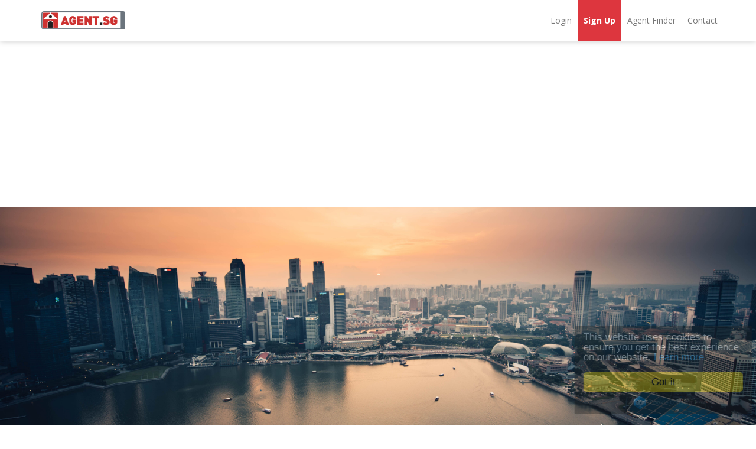

--- FILE ---
content_type: text/html; charset=UTF-8
request_url: https://agent.sg/news/daily-property-news-august-9-2019
body_size: 10468
content:
<!DOCTYPE html>
<html lang="en-US">
    <head>
        <meta charset="UTF-8">        
        <meta name="viewport" content="width=device-width, initial-scale=1, maximum-scale=1, user-scalable=0"/>
        <link rel="icon" type="image/x-icon" href="/favicon.ico" />
        <script async src="https://pagead2.googlesyndication.com/pagead/js/adsbygoogle.js?client=ca-pub-8953455890604973"
        crossorigin="anonymous"></script>
        <!-- realestate-nyito-1 -->
    <ins class="adsbygoogle"
         style="display:block; text-align:center"
         data-ad-client="ca-pub-8953455890604973"
         data-ad-slot="5019313182"
         data-ad-format="auto"
         data-full-width-responsive="true"></ins>
    <script>
        (adsbygoogle = window.adsbygoogle || []).push({});
    </script>
    <meta property="og:image" content="https://img.shardimage.com/IokP3yal/s-b3:TOd5u1x5AvEMfkXSgisYBkp-kIVM53m786/w:730/i/GZbz60wcwYrwKdMR10Qop9kXM2igzOUr" />
    <link rel="apple-touch-icon" href="/images/apple-touch-icon.png" />
    <link rel="apple-touch-icon-precomposed" href="/images/apple-touch-icon.png" />
    <link rel="apple-touch-icon" sizes="120x120" href="/images/apple-touch-icon.png">
    <link rel="apple-touch-icon" sizes="152x152" href="/images/apple-touch-icon.png">
<meta name="csrf-param" content="_csrf">
<meta name="csrf-token" content="FWbjAe85h3OG3pBmGhprwlqcnu6dHG5h0SHfOeFuAI1iMIRKv3q2OOqzx19iSCXvM9nNvc1lXhaAULhbpwtY3Q==">
    <title>Frasers Property profits up 68.2% to $333.93m in Q3 | Agent.sg</title>
    <script src="/js/cookieConsent.min.js"></script>
    <script>window.cookieconsent_options = {"target": "_blank", "message": "This website uses cookies to ensure you get the best experience on our website.", "dismiss": "Got it", "learnMore": "Learn more", "link": "/cookie-policy", "theme": "dark-floating"};</script>
<meta name="description" content="Its recurring income from rents has boosted its profits.">
<meta property="og:title" content="Frasers Property profits up 68.2% to $333.93m in Q3 | Agent.sg">
<meta property="og:description" content="Its recurring income from rents has boosted its profits.">
<meta property="og:type" content="website">
<meta property="og:url" content="https://agent.sg/news/daily-property-news-august-9-2019">
<link href="/assets/c9508961/css/bootstrap.css" rel="stylesheet">
<link href="/assets/9f4e0450/css/font-awesome.min.css" rel="stylesheet">
<link href="/assets/60bfbc63/css/bootstrap-social.css" rel="stylesheet">
<link href="/assets/981cd8da/css/app.min.css" rel="stylesheet">
<link href="//fonts.googleapis.com/css?family=Open+Sans:300,400,700,800&amp;subset=latin-ext,latin" rel="stylesheet">
<link href="/assets/981cd8da/css/HoldOn.css" rel="stylesheet">
<link href="/assets/981cd8da/css/customScrollBar.css" rel="stylesheet">
<link href="/assets/981cd8da/css/lightbox.css" rel="stylesheet">
<link href="/assets/71fe3920/css/sweetalert.css" rel="stylesheet">
<link href="/assets/71fe3920/css/common.min.css" rel="stylesheet">
<link href="/assets/71fe3920/css/intlTelInput.css" rel="stylesheet">
<link href="/assets/e7019fad/css/footerAsset.css" rel="stylesheet">
<script src="https://www.googletagmanager.com/gtag/js?id=G-TYSMQZC8XZ" async></script>
<script src="https://www.googletagmanager.com/gtag/js?id=UA-80349158-4" async></script>
<script>window.dataLayer = window.dataLayer || [];
function gtag(){dataLayer.push(arguments);}
gtag('js', new Date());
gtag('config', 'G-TYSMQZC8XZ');
gtag('config', 'UA-80349158-4');
</script></head>
<body>
<!-- Google Tag Manager (noscript) -->
<noscript><iframe src="https://www.googletagmanager.com/ns.html?id=G-TYSMQZC8XZ" height="0" width="0" style="display:none;visibility:hidden"></iframe></noscript>
<noscript><iframe src="https://www.googletagmanager.com/ns.html?id=UA-80349158-4" height="0" width="0" style="display:none;visibility:hidden"></iframe></noscript>
<!-- End Google Tag Manager (noscript) -->           
        <div style="display: none;">
    </div>
    <div class="">
        
<nav id="w0" class="navbar-default navbar-fixed-top navbar"><div class="container"><div class="navbar-header"><button type="button" class="navbar-toggle" data-toggle="collapse" data-target="#w0-collapse"><span class="sr-only">Toggle navigation</span>
<span class="icon-bar"></span>
<span class="icon-bar"></span>
<span class="icon-bar"></span></button><a class="navbar-brand" href="/"><img class="img-responsive visible-inline-block" src="https://euimg.shardimage.com/IokP3yal/s-b4:7hKDB7lWGrIulZOTpfucLhS6J3vuEoMH86/i/agent" alt=""></a></div><div id="w0-collapse" class="collapse navbar-collapse"><ul id="w1" class="navbar-nav navbar-right nav"><li><a id="login-button" href="#" data-toggle="modal" data-target="#loginModal">Login</a></li>
<li><a class="main-action" href="/signup">Sign Up</a></li>
<li><a href="/agent-finder">Agent Finder</a></li>
<li><a href="/support/new">Contact</a></li></ul></div></div></nav>
     </div>
    <div class="container-fluid">
        <div class="row">

            <div class="hero_image " style="background-image:url('https://euimg.shardimage.com/IokP3yal/s-b4:9FE2PVKnY0OoY3yVpgTiWUDTiGD0UTY986/i/uL27v_kgpRfLIpc1SWpSi7oDRv-yPYaG'); background-position: center;" ></div>
        </div>
    </div>
    <div class="container">
        <div class="row">
            <div class="col-md-12">
                <div class="ArticlePage">
    <div class="container-fluid">
        <div class="row">
                    </div>
    </div>
    <div class="container">
        <div class="row">
            <div class="article">
                <div class="col-md-8 col-md-offset-2 col-xs-12">
                    <div class="article-breadcrumb">
                        <a href="/" title="Agent.sg">Agent.sg</a> <span>/</span> <a href="/news" title="Agent.sg news">Property news</a> <span>/</span> Frasers Property profits up 68.2% to $333.93m in Q3                    </div>
                    <h1 class="article-title">Frasers Property profits up 68.2% to $333.93m in Q3</h1>
                    <div class="article-info">
                        <div class="article-author">Agent.sg</div>
                        <div class="article-date"><div class="icon glyphicon glyphicon-time"></div>August 9, 2019</div>
                    </div>
                    <script async src="https://pagead2.googlesyndication.com/pagead/js/adsbygoogle.js?client=ca-pub-8953455890604973"
                    crossorigin="anonymous"></script>
                    <!-- agent-2 -->
                    <ins class="adsbygoogle"
                         style="display:block"
                         data-ad-client="ca-pub-8953455890604973"
                         data-ad-slot="1795916296"
                         data-ad-format="auto"
                         data-full-width-responsive="true"></ins>
                    <script>
                        (adsbygoogle = window.adsbygoogle || []).push({});
                    </script>
                    <div class="article-lead">Its recurring income from rents has boosted its profits.</div>
                    <div class="article-content"><hr />
<p><em>Today's news selection contains the latest real estate related storys. Do you own a real estate/property/finance blog or news site? Send the URL to <a href="mailto:news@agent.sg">news@agent.sg</a> so our editors can use them as sources.</em></p>
<hr />
<p class="headline"><strong>Frasers Property saw its profits climb 68.2% YoY to $333.93m in Q3 from $198.56m in 2018, despite the 53.1% YoY plunge in revenue to $638.81m from $1.36b.</strong></p>
<p><strong><img style="display: block; margin-left: auto; margin-right: auto;" src="https://img.shardimage.com/IokP3yal/s-b3:TOd5u1x5AvEMfkXSgisYBkp-kIVM53m786/w:730/i/GZbz60wcwYrwKdMR10Qop9kXM2igzOUr" alt="" width="730" height="395" /></strong></p>
<p>The revenue decline was mainly attributable to the timing of sales and settlements of development projects in Australia, Singapore and China. These also dragged on the company&rsquo;s profit before interest, fair value change, taxation and exceptional items (PBIT) by 25% to $269m over the same period. Recurring income sources have boosted its profits and offset the decline in revenue.</p>
<p>Revenue and PBIT of Frasers&rsquo; Singapore operations declined by $547m and $12m to $133m and $147m, respectively. Revenue and PBIT from Singapore residential properties went down to $2m and $10m, due to fewer settlements in Parc Life Executive Condominium and the absence of profit contributions from North Park Residences following its achievement of temporary occupation permit (TOP) in October 2018.</p>
<p><br /><a href="https://sbr.com.sg/commercial-property/news/frasers-property-profits-682-33393m-in-q3" target="_blank" rel="noopener">Read the full article here &raquo;</a></p>
<hr />
<p><strong>More real estate news from Singapore</strong></p>
<div>
<div>
<ul>
<li><a href="https://www.edgeprop.sg/property-news/kent-ridge-hill-residences-serene-and-close-nature" target="_blank" rel="noopener">Kent Ridge Hill Residences: Serene and close to nature</a></li>
<li><span class="field-content"><a href="https://sbr.com.sg/commercial-property/news/oue-c-reits-q2-npi-soared-201-yoy-408m" target="_blank" rel="noopener"> OUE C-REIT's Q2 NPI soared 20.1% YoY to $40.8m</a></span></li>
<li class="headline node-title"><a href="https://www.edgeprop.sg/property-news/mont-botanik-residence-freehold-gem-hillview" target="_blank" rel="noopener">Mont Botanik Residence: A freehold gem in Hillview</a></li>
<li><a href="https://www.edgeprop.sg/property-news/park-colonial-tranquillity-meets-convenience" target="_blank" rel="noopener">Park Colonial: Tranquillity meets convenience</a></li>
<li class="entry-title"><a href="https://www.edgeprop.sg/property-news/affinity-serangoon-high-quality-condo-close-serangoon-gardens" target="_blank" rel="noopener">Affinity at Serangoon: High-quality condo close to Serangoon Gardens</a></li>
</ul>
</div>
<div><hr />
<p><strong>Real estate news from outside of Singapore</strong></p>
<ul>
<li><a href="https://www.businesstimes.com.sg/real-estate/chinas-crackdown-on-philippines-casinos-%C2%A0hits-property-firms" target="_blank" rel="noopener">China's crackdown on Philippines casinos hits property firms</a></li>
<li><a href="https://www.thailand-business-news.com/real-estate/75296-whats-top-of-mind-for-corporate-real-estate-in-2019.html" target="_blank" rel="noopener">What&rsquo;s top of mind for corporate real estate in 2019?</a></li>
<li><a href="https://www.lamudi.com.ph/journal/ayala-land-sets-new-milestone/" target="_blank" rel="noopener">Ayala Land Sets New Milestone with Mixed-Use Development</a></li>
<li>
<div class="pw-hidden-cp"><a href="https://www.vir.com.vn/legal-stability-required-for-condotel-investment-69816.html" target="_blank" rel="noopener">Legal stability required for condotel investment</a></div>
</li>
<li><a href="https://www.thailand-property.com/blog/plus-property-makes-case-one-thailands-best-real-estate-agencies" target="_blank" rel="noopener">Plus Property makes its case to be one of Thailand&rsquo;s Best Real Estate Agencies</a></li>
</ul>
<div>
<div><hr />
<p><strong>Other news and useful tips</strong></p>
</div>
</div>
</div>
<div>
<ul>
<li><a href="https://renopedia.sg/are-you-making-these-home-interior-mistakes/" target="_blank" rel="noopener">Are You Making These Home Interior Mistakes</a></li>
<li><a href="https://renopedia.sg/5-irresistible-and-cheapest-interior-design-tricks-to-beautify-your-home/" target="_blank" rel="noopener">5 Irresistible And Cheapest Interior Design Tricks To Beautify Your Home</a></li>
<li><a href="https://ohmyhome.com.my/blog/post/6-steps-apply-home-loan-foreigners-singapore" target="_blank" rel="noopener">6 Steps to Apply a Home Loan for Foreigners in Singapore</a></li>
<li>
<div class="pw-hidden-cp"><a href="https://renopedia.sg/5-simple-ways-to-create-cozy-clean-and-minimalist-bedroom/" target="_blank" rel="noopener">5 Simple Ways To Create Cozy, Clean And Minimalist Bedroom</a></div>
</li>
<li><a href="https://www.thebestsingapore.com/singguru/can-foreigners-buy-property-in-singapore/" target="_blank" rel="noopener">Can foreigners buy property in Singapore?</a></li>
</ul>
<hr />
<p dir="auto" data-sourcepos="47:1-47:50"><strong>Previous news selection:</strong></p>
<p class="article-title"><a href="https://home.sg/news/daily-property-news-august-8-2019" target="_blank" rel="noopener">Boon Keng 5-room flat sells for record S$1.2m in July, but HDB resale prices dip 0.2%</a></p>
<hr />
<p dir="auto" data-sourcepos="47:1-47:50"><strong>About Agent.sg Daily Property News Selection</strong></p>
<p dir="auto" data-sourcepos="49:1-49:275">Agent.sg's Daily Property News Selection brings you the most important property market news in and around Singapore. We list the best articles on real estate development, property investment and on the property listing market on a daily basis - whoever stays out, misses out.</p>
<p dir="auto" data-sourcepos="51:1-51:16"><strong>Contribute</strong></p>
<p dir="auto" data-sourcepos="53:1-53:416">If you also want to share an amazing article that you come across and it fits in the real estate / economy topics, just let it us know in e-mail. We don't guarantee to publish all, but we will some of them for sure. If you want us to bring out your own article, please contact us at <a href="mailto:news@agent.sg">news@agent.sg</a>. Some references would also be highly welcome to send us from among your previous publications.</p>
<p dir="auto" data-sourcepos="55:1-55:15"><strong>Advertise</strong></p>
<p dir="auto" data-sourcepos="57:1-57:304">Are you looking for some online distribution channels? You find one. Haven't you found a place for your traditional means of advertisement, like PR article or display banner? You've never been so close, just e-mail us at <a href="mailto:news@agent.sg">news@agent.sg</a> and our colleague will get in touch with you.</p>
</div>
</div></div>
                    <div class="social-share-widgets">
                        <div class="row">
                            <div class="col-xs-12">
                                <div class="row">
                                    <div class="col-lg-5 col-md-6 col-sm-6 col-xs-10">
                                        <div class="shareIcons at-share-btn-elements text-center">							
                                            <div class="addthis_toolbox clearfix" addthis:url="https://agent.sg/news/daily-property-news-august-9-2019" addthis:title="Frasers Property profits up 68.2% to $333.93m in Q3" addthis:description="Its recurring income from rents has boosted its profits." addthis:media="https://euimg.shardimage.com/IokP3yal/s-b4:Sgn2BncZl5a04aPKI_cahx_qIP5KCfYG86/w:500/i/uL27v_kgpRfLIpc1SWpSi7oDRv-yPYaG">
                                                <a class="addthis_button_facebook shareIcon facebook"><img src="/images/article/social_share_icons/facebook.svg" alt="Share to Facebook"></a>
                                                <a class="addthis_button_twitter shareIcon twitter"><img src="/images/article/social_share_icons/twitter.svg" alt="Share to twitter"></a>												
                                                <a class="addthis_button_linkedin shareIcon linkedin"><img src="/images/article/social_share_icons/linkedin.svg" alt="Share to LinkedIn"></a>																				
                                            </div>
                                        </div>										
                                    </div>
                                    <div class="col-lg-7 col-md-6 col-sm-6 col-xs-2">
                                        <div class="border-line"></div>
                                    </div>
                                </div>
                            </div>
                        </div>
                    </div>
                                            <div class="moreArticles">
                            <div class="row">
                                <div class="col-xs-12"><h2>More property news</h2></div>

                                                                    <div class="col-xs-12 col-sm-4">
                                        <div class="articleCard">
                                            <div class="articleImage"><a href="/news/daily-property-news-friday-december-06-2019" target="_blank"><img src="https://euimg.shardimage.com/IokP3yal/s-b4:KdMP7eK_a7QtFOfj2gzgp93WAxYp0w_t86/wh:300/i/fMOiq2n4r-FNOxY65ZbufVGpCmCbyAbK" class="img-responsive"></a></div>
                                            <div class="articleTextContainer">
                                                <div class="articleText">													
                                                    <div class="articleTitle divWithText"><a href="/news/daily-property-news-friday-december-06-2019" target="_blank">More REIT mergers lie ahead as growth prospects dry up</a></div>													
                                                    <div class="articleDate">December 6, 2019</div>													
                                                    <div class="articleLead">Fresh property news selection on December 06. 2019, Friday.</div>												
                                                </div>
                                                <div class="readMore"><a href="/news/daily-property-news-friday-december-06-2019" target="_blank" class="btn btn-primary btn-lg btn-block">Read More</a></div>
                                            </div>
                                        </div>
                                    </div>
                                                                    <div class="col-xs-12 col-sm-4">
                                        <div class="articleCard">
                                            <div class="articleImage"><a href="/news/the-best-places-for-antique-or-vintage" target="_blank"><img src="https://euimg.shardimage.com/IokP3yal/s-b4:MubZF3Rrlc-RuheWzv7MNShMPJAy5tkX86/wh:300/i/YovCJzJkTgRTnS0AGXiBfuMYJr1PwZc6" class="img-responsive"></a></div>
                                            <div class="articleTextContainer">
                                                <div class="articleText">													
                                                    <div class="articleTitle divWithText"><a href="/news/the-best-places-for-antique-or-vintage" target="_blank">The Best Places for Antique or Vintage Furniture for Any Budget</a></div>													
                                                    <div class="articleDate">May 5, 2021</div>													
                                                    <div class="articleLead">Looking to add some vintage pieces to your home? Here's how to do so regardless of your budget.
</div>												
                                                </div>
                                                <div class="readMore"><a href="/news/the-best-places-for-antique-or-vintage" target="_blank" class="btn btn-primary btn-lg btn-block">Read More</a></div>
                                            </div>
                                        </div>
                                    </div>
                                                                    <div class="col-xs-12 col-sm-4">
                                        <div class="articleCard">
                                            <div class="articleImage"><a href="/news/singapore-home-prices-not-set-for-big-bump" target="_blank"><img src="https://euimg.shardimage.com/IokP3yal/s-b4:ZYmnb3J1IphzpJM9hL_ngaQXcWVliadv86/wh:300/i/BbK-EPREHuy7p0oz7Zq7Y_8MV0gyxJzU" class="img-responsive"></a></div>
                                            <div class="articleTextContainer">
                                                <div class="articleText">													
                                                    <div class="articleTitle divWithText"><a href="/news/singapore-home-prices-not-set-for-big-bump" target="_blank">Singapore Home Prices Not Set for ‘Big Bump,’</a></div>													
                                                    <div class="articleDate">April 4, 2019</div>													
                                                    <div class="articleLead">Fresh property news selection on Thursday, April 4. 2019.</div>												
                                                </div>
                                                <div class="readMore"><a href="/news/singapore-home-prices-not-set-for-big-bump" target="_blank" class="btn btn-primary btn-lg btn-block">Read More</a></div>
                                            </div>
                                        </div>
                                    </div>
                                                            </div>
                        </div>
                                    </div>
            </div>
        </div>		
    </div>	
</div>

<script type="text/javascript" src="//s7.addthis.com/js/300/addthis_widget.js#pubid=ra-5a65f838b562791a"></script>
<script type="text/javascript">
                        var addthis_config = addthis_config || {};
                        addthis_config.ui_email_from = 'info@agent.sg';
</script>

            </div>
        </div>
    </div>
</div>

<div class="modal fade loginModalWithLandlord" tabindex="-1" role="dialog" id="loginModal">
    <div class="modal-dialog">
        <div class="modal-content">
			<div class="propertygroup-brand">
				<div class="powered-by">Powered by:</div><br>
				<img class="propertygroup-logo" src="https://euimg.shardimage.com/IokP3yal/s-b4:vBxgOdHwNXGpNbOKqEUidzRpuB28HGA586/i/propertygroup_logo">
			</div>
			<button type="button" class="close" data-dismiss="modal" aria-label="Close"><span aria-hidden="true">&times;</span></button>

			<div class="login-info alert alert-info hidden"></div>
			<div class="modal-header">
				<h4 class="modal-title"><b>Login</b> to</h4>
			</div>
            <div class="modal-body">				
                <div class="site-login">    
					<div class="row">
						<div class="panels">
							<div class="col-xs-12 col-sm-6 login-left-panel">
								<div class="text-center">							
									<div class="login-text"><b>I am an agent</b></div>
									<img class="login-img img-responsive visible-inline-block" src="https://euimg.shardimage.com/IokP3yal/s-b4:7hKDB7lWGrIulZOTpfucLhS6J3vuEoMH86/i/agent">							
								</div>
								<form id="login-form" action="/login" method="POST">
<input type="hidden" name="_csrf" value="FWbjAe85h3OG3pBmGhprwlqcnu6dHG5h0SHfOeFuAI1iMIRKv3q2OOqzx19iSCXvM9nNvc1lXhaAULhbpwtY3Q==">
								<div class="form-group field-loginform-phone">
<label class="control-label" for="loginform-phone">Email Or Mobile Number</label>
<input type="text" id="loginform-phone" class="form-control" name="LoginForm[phone]">

<p class="help-block help-block-error"></p>
</div>								<div class="form-group field-phone_temp_if_phone_disabled">

<input type="hidden" id="phone_temp_if_phone_disabled" class="form-control" name="LoginForm[phone_temp_if_phone_disabled]">

<p class="help-block help-block-error"></p>
</div>								<div class="form-group field-loginform-password required">
<label class="control-label" for="loginform-password">Password</label>
<input type="password" id="loginform-password" class="form-control" name="LoginForm[password]" aria-required="true">

<p class="help-block help-block-error"></p>
</div>								
								<div class="row clearfix button-wrapper">
									<div class="col-xs-12"><button type="submit" class="btn btn-primary btn-lg btn-block" name="login-button">Login</button></div>
									<div class="col-xs-12 text-center forgotten-passwd"><a href="/reset-password">Forgotten password</a></div>
								</div>

								</form>								
							</div>
							<div class="col-xs-12 col-sm-6 login-right-panel">
								<div class="text-center">							
									<div class="login-text"><b>I am a client</b></div>
									<img class="login-img img-responsive visible-inline-block" src="https://euimg.shardimage.com/IokP3yal/s-b4:wvA_hkbQyDdSRLnahDl3EWSpKHDC8D-G86/i/landlord">							
								</div>
								<form id="login-landlord-form" action="/auth/landlord/login" method="POST">
<input type="hidden" name="_csrf" value="FWbjAe85h3OG3pBmGhprwlqcnu6dHG5h0SHfOeFuAI1iMIRKv3q2OOqzx19iSCXvM9nNvc1lXhaAULhbpwtY3Q==">
                                <input type="hidden" id="loginform-goto_landlord" name="LoginForm[goto_landlord]" value="1">								<div class="form-group field-phone_landlord">
<label class="control-label" for="phone_landlord">Email</label>
<input type="text" id="phone_landlord" class="form-control" name="LoginForm[phone]">

<p class="help-block help-block-error"></p>
</div>								<div class="form-group field-phone_temp_if_phone_disabled_landlord">

<input type="hidden" id="phone_temp_if_phone_disabled_landlord" class="form-control" name="LoginForm[phone_temp_if_phone_disabled]">

<p class="help-block help-block-error"></p>
</div>								<div class="form-group field-password_landlord required">
<label class="control-label" for="password_landlord">Password</label>
<input type="password" id="password_landlord" class="form-control" name="LoginForm[password]" aria-required="true">

<p class="help-block help-block-error"></p>
</div>								<div class="row clearfix button-wrapper">
									<div class="col-xs-12"><button type="submit" class="btn btn-primary btn-lg btn-block landlord-button" name="login-button">Login</button></div>
									<div class="col-xs-12 text-center forgotten-passwd"><a href="/reset-password">Forgotten password</a></div>
								</div>

								</form>								
							</div>
							<div class="or">or</div>
						</div>
					</div>
					<div class="propertygroup-sites">
						<div class="hovering-text"></div>
						<div class="title">The Property Group</div>
						<div class="sites">
														<a href="https://agent.sg" title="Agent.sg" target="_blank"><img class="img-responsive visible-inline-block" src="https://euimg.shardimage.com/IokP3yal/s-b4:7hKDB7lWGrIulZOTpfucLhS6J3vuEoMH86/i/agent"></a>
							<a href="https://landlord.sg" title="Landlord.sg" target="_blank"><img class="img-responsive visible-inline-block" src="https://euimg.shardimage.com/IokP3yal/s-b4:wvA_hkbQyDdSRLnahDl3EWSpKHDC8D-G86/i/landlord"></a>
							<a href="https://home.sg" title="Home.sg" target="_blank"><img class="img-responsive visible-inline-block" src="https://euimg.shardimage.com/IokP3yal/s-b4:lEXxLyhHEkg8OwyT0qaRiW2IzpWURfEv86/i/home"></a>
							<a href="https://flat.sg" title="Flat.sg" target="_blank"><img class="img-responsive visible-inline-block" src="https://euimg.shardimage.com/IokP3yal/s-b4:68wLD2qzAEakk9bU2TZRgtDJhMrrzAsP86/i/flat"></a>
							<a href="https://hdb.org" title="Hdb.org" target="_blank"><img class="img-responsive visible-inline-block" src="https://euimg.shardimage.com/IokP3yal/s-b4:LSPZO3zILH4PRMRtSeTnPYxMlOctI9k786/i/hdb"></a>
							<a href="https://land.com.sg" title="Land.com.sg" target="_blank"><img class="img-responsive visible-inline-block" src="https://euimg.shardimage.com/IokP3yal/s-b4:hgrDoV_Mq4NrBftz_6blq_8VjF-GCsOh86/i/land"></a>
							<a href="https://forrent.sg" title="Forrent.sg" target="_blank"><img class="img-responsive visible-inline-block" src="https://euimg.shardimage.com/IokP3yal/s-b4:ONVd5hjBRAo9xsBF5GE1H-gA_-M41V3m86/i/forrent"></a>
							<a href="https://forsale.com.sg" title="Forsale.com.sg" target="_blank"><img class="img-responsive visible-inline-block" src="https://euimg.shardimage.com/IokP3yal/s-b4:-FZwDLK2WiTT9BXseCycpLHm7bn4VnAM86/i/forsale"></a>
					</div>
					<div class="text-center bottom-link">
						<a href="https://propertygroup.com.sg/portfolio" target="_blank">Find out more about our websites &raquo;</a>
					</div>
                </div>
            </div>
        </div><!-- /.modal-content -->
    </div><!-- /.modal-dialog -->
</div><!-- /.modal -->

<div class="section section-dark section-footer no-margin-bottom">
	<div class="container">
		<div class="row top">
			<div class="col-lg-3 col-md-4 col-sm-4">
				<div class="title">Agent.sg</div>
				<div>
					<ul class="list-unstyled">
																					<li><a href="/terms">Terms of use</a></li>
																												<li><a href="/cookie-policy">Cookie policy</a></li>
																												<li><a href="/support/new">Contact</a></li>
																												<li><a href="/news">News</a></li>
																		</ul>
				</div>
			</div>
			<div class="col-lg-3 col-md-8 col-sm-8 sites">
				<div class="title">Sites of the property group</div>
				<div>
					<ul class="list-unstyled">
																																		<li><a href="https://landlord.sg" target="_blank">Landlord</a></li>
																												<li><a href="https://home.sg" target="_blank">Home</a></li>
																												<li><a href="https://flat.sg" target="_blank">Flat</a></li>
																												<li><a href="https://land.com.sg" target="_blank">Land</a></li>
																												<li><a href="https://hdb.org" target="_blank">HDB</a></li>
																												<li><a href="https://forsale.com.sg" target="_blank">Forsale</a></li>
																												<li><a href="https://forrent.sg" target="_blank">Forrent</a></li>
																												<li><a href="https://propertyexplorer.sg" target="_blank">PropertyExplorer</a></li>
																												<li><a href="https://propertynews.sg" target="_blank">PropertyNews</a></li>
																												<li><a href="https://propertygroup.com.sg" target="_blank">PropertyGroup</a></li>
																		</ul>
				</div>
			</div>
			<div class="col-lg-6 col-sm-12 sites">
				<div class="row">
										<div class="col-xs-12">
						<div class="title">Properties for sale and rent</div>
					</div>
																							<div class="col-lg-4 col-md-4 col-sm-4 col-xs-12">
								<ul class="list-unstyled">
																<li>
																																						<a href="https://home.sg/browse/d01-marina">D01 - Marina</a>
																	</li>
																																	<li>
																																						<a href="https://home.sg/browse/d02-tanjong-pagar">D02 - Tanjong Pagar</a>
																	</li>
																																	<li>
																																						<a href="https://home.sg/browse/d03-tiong-bahru">D03 - Tiong Bahru</a>
																	</li>
																																	<li>
																																						<a href="https://home.sg/browse/d04-mount-faber">D04 - Mount Faber</a>
																	</li>
																																	<li>
																																						<a href="https://home.sg/browse/d05-buona-vista">D05 - Buona Vista</a>
																	</li>
																																	<li>
																																						<a href="https://home.sg/browse/d06-clarke-quay">D06 - Clarke Quay</a>
																	</li>
																																	<li>
																																						<a href="https://home.sg/browse/d07-bugis">D07 - Bugis</a>
																	</li>
																																	<li>
																																						<a href="https://home.sg/browse/d08-little-india">D08 - Little India</a>
																	</li>
																																	<li>
																																						<a href="https://home.sg/browse/d09-orchard-road">D09 - Orchard Road</a>
																	</li>
																																	<li>
																																						<a href="https://home.sg/browse/d10-bukit-timah">D10 - Bukit Timah</a>
																	</li>
																</ul>
							</div>
																														<div class="col-lg-4 col-md-4 col-sm-4 col-xs-12">
								<ul class="list-unstyled">
																<li>
																																						<a href="https://home.sg/browse/d11-novena">D11 - Novena</a>
																	</li>
																																	<li>
																																						<a href="https://home.sg/browse/d12-toa-payoh">D12 - Toa Payoh</a>
																	</li>
																																	<li>
																																						<a href="https://home.sg/browse/d13-macpherson">D13 - Macpherson</a>
																	</li>
																																	<li>
																																						<a href="https://home.sg/browse/d14-geylang">D14 - Geylang</a>
																	</li>
																																	<li>
																																						<a href="https://home.sg/browse/d15-joo-chiat">D15 - Joo Chiat</a>
																	</li>
																																	<li>
																																						<a href="https://home.sg/browse/d16-bedok">D16 - Bedok</a>
																	</li>
																																	<li>
																																						<a href="https://home.sg/browse/d17-changi">D17 - Changi</a>
																	</li>
																																	<li>
																																						<a href="https://home.sg/browse/d18-tampines">D18 - Tampines</a>
																	</li>
																																	<li>
																																						<a href="https://home.sg/browse/d19-punggol">D19 - Punggol</a>
																	</li>
																</ul>
							</div>
																														<div class="col-lg-4 col-md-4 col-sm-4 col-xs-12">
								<ul class="list-unstyled">
																<li>
																																						<a href="https://home.sg/browse/d20-ang-mo-kio">D20 - Ang Mo Kio</a>
																	</li>
																																	<li>
																																						<a href="https://home.sg/browse/d21-upper-bukit-timah">D21 - Upper Bukit Timah</a>
																	</li>
																																	<li>
																																						<a href="https://home.sg/browse/d22-boon-lay">D22 - Boon Lay</a>
																	</li>
																																	<li>
																																						<a href="https://home.sg/browse/d23-choa-chu-kang">D23 - Choa Chu Kang</a>
																	</li>
																																	<li>
																																						<a href="https://home.sg/browse/d24-kranji">D24 - Kranji</a>
																	</li>
																																	<li>
																																						<a href="https://home.sg/browse/d25-woodlands">D25 - Woodlands</a>
																	</li>
																																	<li>
																																						<a href="https://home.sg/browse/d26-upper-thomson">D26 - Upper Thomson</a>
																	</li>
																																	<li>
																																						<a href="https://home.sg/browse/d27-sembawang">D27 - Sembawang</a>
																	</li>
																																	<li>
																																						<a href="https://home.sg/browse/d28-yio-chu-kang">D28 - Yio Chu Kang</a>
																	</li>
																</ul>
							</div>
																					</div>
			</div>

		</div>
		<div class="row">
			<div class="col-md-12 middle-separator">
				<hr/>
				The portfolio of <b>Singaporean property listing</b> sites with <b>thousands of flats and houses</b>				<hr/>
			</div>
		</div>
				<div class="row">
			<div class="col-sm-6 domain">
				<div>
																																																						&COPY; 2026&nbsp;All rights reserved.
				</div>
				<div class="sub-domain">The <a href="https://agent.sg" target="_blank">Agent.sg</a> is member of <a href="https://propertygroup.com.sg/" target="_blank">Property Group</a>.</div>
			</div>
			<div class="col-sm-6 logo">
				<a class="propertygroup-logo" href="https://propertygroup.com.sg" title="Propertygroup.sg" target="_blank"><img class="img-responsive visible-inline-block" src="https://euimg.shardimage.com/IokP3yal/s-b4:vBxgOdHwNXGpNbOKqEUidzRpuB28HGA586/i/propertygroup_logo" alt="Propertygroup.com.sg" title="Propertygroup.com.sg"></a>
				<a class="site-logo" href="https://agent.sg" target="_blank" title="agent"><img title="Agent.sg" alt="Agent.sg" class="img-responsive visible-inline-block" src="https://euimg.shardimage.com/IokP3yal/s-b4:7hKDB7lWGrIulZOTpfucLhS6J3vuEoMH86/i/agent"></a>
			</div>
		</div>
	</div>
</div>
 
<script src="/js/jquery-3.6.0.min.js"></script>
<script src="/assets/8e604269/yii.js"></script>
<script src="/assets/981cd8da/js/base.js"></script>
<script src="/assets/981cd8da/js/ellipsis.js"></script>
<script src="/assets/981cd8da/js/HoldOn.min.js"></script>
<script src="/assets/981cd8da/js/bootstrap-multiselect.js"></script>
<script src="/assets/981cd8da/js/slimscroll.js"></script>
<script src="/assets/981cd8da/js/uploadify.js"></script>
<script src="/assets/981cd8da/js/customScrollBar.js"></script>
<script src="/assets/981cd8da/js/mouseWheel.js"></script>
<script src="/assets/981cd8da/js/lightbox.js"></script>
<script src="/assets/c9508961/js/bootstrap.js"></script>
<script src="/assets/71fe3920/javascript/sweetalert.min.js"></script>
<script src="/assets/71fe3920/javascript/intlTelInput.js"></script>
<script src="/assets/71fe3920/javascript/HoldOn.min.js"></script>
<script src="/assets/8e604269/yii.activeForm.js"></script>
<script>jQuery(function ($) {
	
	var addthis_share = {
	   url: "https://agent.sg/news/daily-property-news-august-9-2019",
	   title: "Frasers Property profits up 68.2% to $333.93m in Q3",
	   description: "Its recurring income from rents has boosted its profits.",
	   media: "https://euimg.shardimage.com/IokP3yal/s-b4:Sgn2BncZl5a04aPKI_cahx_qIP5KCfYG86/w:500/i/uL27v_kgpRfLIpc1SWpSi7oDRv-yPYaG"
	}	

	$('.articleLead').ellipsis({
		lines: 4,             // force ellipsis after a certain number of lines. Default is 'auto'
		ellipClass: 'ellip',  // class used for ellipsis wrapper and to namespace ellip line
		responsive: true      // set to true if you want ellipsis to update on window resize. Default is false
	});
		
	$('.articleText').find("a").ellipsis({
		lines: 3,             // force ellipsis after a certain number of lines. Default is 'auto'
		ellipClass: 'ellip',  // class used for ellipsis wrapper and to namespace ellip line
		responsive: true      // set to true if you want ellipsis to update on window resize. Default is false
	});

    jQuery('body').on('updateCardContent', function(e){
        updateCardContent(e.user_id,e.user_type);
    });
jQuery('#login-form').yiiActiveForm([{"id":"loginform-phone","name":"phone","container":".field-loginform-phone","input":"#loginform-phone","error":".help-block.help-block-error","encodeError":false,"enableAjaxValidation":true,"validateOnChange":false,"validateOnBlur":false},{"id":"loginform-password","name":"password","container":".field-loginform-password","input":"#loginform-password","error":".help-block.help-block-error","encodeError":false,"enableAjaxValidation":true,"validateOnChange":false,"validateOnBlur":false}], []);
jQuery('#login-landlord-form').yiiActiveForm([{"id":"phone_landlord","name":"phone","container":".field-phone_landlord","input":"#phone_landlord","error":".help-block.help-block-error","encodeError":false,"enableAjaxValidation":true,"validateOnBlur":false},{"id":"password_landlord","name":"password","container":".field-password_landlord","input":"#password_landlord","error":".help-block.help-block-error","encodeError":false,"enableAjaxValidation":true,"validateOnBlur":false}], []);
	if(window.location.hash == '#login') {		
		$('#loginModal').modal();
	}
	if(window.location.hash == '#login') {
		$('#loginModal').modal();
	}
});</script></body>
</html>


--- FILE ---
content_type: text/html; charset=utf-8
request_url: https://www.google.com/recaptcha/api2/aframe
body_size: 269
content:
<!DOCTYPE HTML><html><head><meta http-equiv="content-type" content="text/html; charset=UTF-8"></head><body><script nonce="PnBDTnkJNvz-LeK0FWSu3Q">/** Anti-fraud and anti-abuse applications only. See google.com/recaptcha */ try{var clients={'sodar':'https://pagead2.googlesyndication.com/pagead/sodar?'};window.addEventListener("message",function(a){try{if(a.source===window.parent){var b=JSON.parse(a.data);var c=clients[b['id']];if(c){var d=document.createElement('img');d.src=c+b['params']+'&rc='+(localStorage.getItem("rc::a")?sessionStorage.getItem("rc::b"):"");window.document.body.appendChild(d);sessionStorage.setItem("rc::e",parseInt(sessionStorage.getItem("rc::e")||0)+1);localStorage.setItem("rc::h",'1769123547914');}}}catch(b){}});window.parent.postMessage("_grecaptcha_ready", "*");}catch(b){}</script></body></html>

--- FILE ---
content_type: text/css;charset=UTF-8
request_url: https://agent.sg/assets/981cd8da/css/app.min.css
body_size: 227530
content:
/*!
 * Bootstrap v3.3.6 (http://getbootstrap.com)
 * Copyright 2011-2015 Twitter, Inc.
 * Licensed under MIT (https://github.com/twbs/bootstrap/blob/master/LICENSE)
 *//*! normalize.css v3.0.3 | MIT License | github.com/necolas/normalize.css */html{font-family:sans-serif;-ms-text-size-adjust:100%;-webkit-text-size-adjust:100%}body{margin:0}article,aside,details,figcaption,figure,footer,header,hgroup,main,menu,nav,section,summary{display:block}audio,canvas,progress,video{display:inline-block;vertical-align:baseline}audio:not([controls]){display:none;height:0}[hidden],template{display:none}a{background-color:transparent}a:active,a:hover{outline:0}abbr[title]{border-bottom:1px dotted}b,strong{font-weight:700}dfn{font-style:italic}h1{font-size:2em;margin:.67em 0}mark{background:#ff0;color:#000}small{font-size:80%}sub,sup{font-size:75%;line-height:0;position:relative;vertical-align:baseline}sup{top:-.5em}sub{bottom:-.25em}img{border:0}svg:not(:root){overflow:hidden}figure{margin:1em 40px}hr{box-sizing:content-box;height:0}pre{overflow:auto}code,kbd,pre,samp{font-family:monospace,monospace;font-size:1em}button,input,optgroup,select,textarea{color:inherit;font:inherit;margin:0}button{overflow:visible}button,select{text-transform:none}button,html input[type=button],input[type=reset],input[type=submit]{-webkit-appearance:button;cursor:pointer}button[disabled],html input[disabled]{cursor:default}button::-moz-focus-inner,input::-moz-focus-inner{border:0;padding:0}input{line-height:normal}input[type=checkbox],input[type=radio]{box-sizing:border-box;padding:0}input[type=number]::-webkit-inner-spin-button,input[type=number]::-webkit-outer-spin-button{height:auto}input[type=search]{-webkit-appearance:textfield;box-sizing:content-box}input[type=search]::-webkit-search-cancel-button,input[type=search]::-webkit-search-decoration{-webkit-appearance:none}fieldset{border:1px solid silver;margin:0 2px;padding:.35em .625em .75em}legend{border:0;padding:0}textarea{overflow:auto}optgroup{font-weight:700}table{border-collapse:collapse;border-spacing:0}td,th{padding:0}/*! Source: https://github.com/h5bp/html5-boilerplate/blob/master/src/css/main.css */@media print{*,:before,:after{background:transparent!important;color:#000!important;box-shadow:none!important;text-shadow:none!important}a,a:visited{text-decoration:underline}a[href]:after{content:" (" attr(href) ")"}abbr[title]:after{content:" (" attr(title) ")"}a[href^="#"]:after,a[href^="javascript:"]:after{content:""}pre,blockquote{border:1px solid #999;page-break-inside:avoid}thead{display:table-header-group}tr,img{page-break-inside:avoid}img{max-width:100%!important}p,h2,h3{orphans:3;widows:3}h2,h3{page-break-after:avoid}.navbar{display:none}.btn>.caret,.dropup>.btn>.caret{border-top-color:#000!important}.label{border:1px solid #000}.table{border-collapse:collapse!important}.table td,.table th{background-color:#fff!important}.table-bordered th,.table-bordered td{border:1px solid #ddd!important}}@font-face{font-family:'Glyphicons Halflings';src:url(../fonts/glyphicons-halflings-regular.eot);src:url(../fonts/glyphicons-halflings-regular.eot?#iefix) format('embedded-opentype'),url(../fonts/glyphicons-halflings-regular.woff2) format('woff2'),url(../fonts/glyphicons-halflings-regular.woff) format('woff'),url(../fonts/glyphicons-halflings-regular.ttf) format('truetype'),url(../fonts/glyphicons-halflings-regular.svg#glyphicons_halflingsregular) format('svg')}.glyphicon{position:relative;top:1px;display:inline-block;font-family:'Glyphicons Halflings';font-style:normal;font-weight:400;line-height:1;-webkit-font-smoothing:antialiased;-moz-osx-font-smoothing:grayscale}.glyphicon-asterisk:before{content:"\002a"}.glyphicon-plus:before{content:"\002b"}.glyphicon-euro:before,.glyphicon-eur:before{content:"\20ac"}.glyphicon-minus:before{content:"\2212"}.glyphicon-cloud:before{content:"\2601"}.glyphicon-envelope:before{content:"\2709"}.glyphicon-pencil:before{content:"\270f"}.glyphicon-glass:before{content:"\e001"}.glyphicon-music:before{content:"\e002"}.glyphicon-search:before{content:"\e003"}.glyphicon-heart:before{content:"\e005"}.glyphicon-star:before{content:"\e006"}.glyphicon-star-empty:before{content:"\e007"}.glyphicon-user:before{content:"\e008"}.glyphicon-film:before{content:"\e009"}.glyphicon-th-large:before{content:"\e010"}.glyphicon-th:before{content:"\e011"}.glyphicon-th-list:before{content:"\e012"}.glyphicon-ok:before{content:"\e013"}.glyphicon-remove:before{content:"\e014"}.glyphicon-zoom-in:before{content:"\e015"}.glyphicon-zoom-out:before{content:"\e016"}.glyphicon-off:before{content:"\e017"}.glyphicon-signal:before{content:"\e018"}.glyphicon-cog:before{content:"\e019"}.glyphicon-trash:before{content:"\e020"}.glyphicon-home:before{content:"\e021"}.glyphicon-file:before{content:"\e022"}.glyphicon-time:before{content:"\e023"}.glyphicon-road:before{content:"\e024"}.glyphicon-download-alt:before{content:"\e025"}.glyphicon-download:before{content:"\e026"}.glyphicon-upload:before{content:"\e027"}.glyphicon-inbox:before{content:"\e028"}.glyphicon-play-circle:before{content:"\e029"}.glyphicon-repeat:before{content:"\e030"}.glyphicon-refresh:before{content:"\e031"}.glyphicon-list-alt:before{content:"\e032"}.glyphicon-lock:before{content:"\e033"}.glyphicon-flag:before{content:"\e034"}.glyphicon-headphones:before{content:"\e035"}.glyphicon-volume-off:before{content:"\e036"}.glyphicon-volume-down:before{content:"\e037"}.glyphicon-volume-up:before{content:"\e038"}.glyphicon-qrcode:before{content:"\e039"}.glyphicon-barcode:before{content:"\e040"}.glyphicon-tag:before{content:"\e041"}.glyphicon-tags:before{content:"\e042"}.glyphicon-book:before{content:"\e043"}.glyphicon-bookmark:before{content:"\e044"}.glyphicon-print:before{content:"\e045"}.glyphicon-camera:before{content:"\e046"}.glyphicon-font:before{content:"\e047"}.glyphicon-bold:before{content:"\e048"}.glyphicon-italic:before{content:"\e049"}.glyphicon-text-height:before{content:"\e050"}.glyphicon-text-width:before{content:"\e051"}.glyphicon-align-left:before{content:"\e052"}.glyphicon-align-center:before{content:"\e053"}.glyphicon-align-right:before{content:"\e054"}.glyphicon-align-justify:before{content:"\e055"}.glyphicon-list:before{content:"\e056"}.glyphicon-indent-left:before{content:"\e057"}.glyphicon-indent-right:before{content:"\e058"}.glyphicon-facetime-video:before{content:"\e059"}.glyphicon-picture:before{content:"\e060"}.glyphicon-map-marker:before{content:"\e062"}.glyphicon-adjust:before{content:"\e063"}.glyphicon-tint:before{content:"\e064"}.glyphicon-edit:before{content:"\e065"}.glyphicon-share:before{content:"\e066"}.glyphicon-check:before{content:"\e067"}.glyphicon-move:before{content:"\e068"}.glyphicon-step-backward:before{content:"\e069"}.glyphicon-fast-backward:before{content:"\e070"}.glyphicon-backward:before{content:"\e071"}.glyphicon-play:before{content:"\e072"}.glyphicon-pause:before{content:"\e073"}.glyphicon-stop:before{content:"\e074"}.glyphicon-forward:before{content:"\e075"}.glyphicon-fast-forward:before{content:"\e076"}.glyphicon-step-forward:before{content:"\e077"}.glyphicon-eject:before{content:"\e078"}.glyphicon-chevron-left:before{content:"\e079"}.glyphicon-chevron-right:before{content:"\e080"}.glyphicon-plus-sign:before{content:"\e081"}.glyphicon-minus-sign:before{content:"\e082"}.glyphicon-remove-sign:before{content:"\e083"}.glyphicon-ok-sign:before{content:"\e084"}.glyphicon-question-sign:before{content:"\e085"}.glyphicon-info-sign:before{content:"\e086"}.glyphicon-screenshot:before{content:"\e087"}.glyphicon-remove-circle:before{content:"\e088"}.glyphicon-ok-circle:before{content:"\e089"}.glyphicon-ban-circle:before{content:"\e090"}.glyphicon-arrow-left:before{content:"\e091"}.glyphicon-arrow-right:before{content:"\e092"}.glyphicon-arrow-up:before{content:"\e093"}.glyphicon-arrow-down:before{content:"\e094"}.glyphicon-share-alt:before{content:"\e095"}.glyphicon-resize-full:before{content:"\e096"}.glyphicon-resize-small:before{content:"\e097"}.glyphicon-exclamation-sign:before{content:"\e101"}.glyphicon-gift:before{content:"\e102"}.glyphicon-leaf:before{content:"\e103"}.glyphicon-fire:before{content:"\e104"}.glyphicon-eye-open:before{content:"\e105"}.glyphicon-eye-close:before{content:"\e106"}.glyphicon-warning-sign:before{content:"\e107"}.glyphicon-plane:before{content:"\e108"}.glyphicon-calendar:before{content:"\e109"}.glyphicon-random:before{content:"\e110"}.glyphicon-comment:before{content:"\e111"}.glyphicon-magnet:before{content:"\e112"}.glyphicon-chevron-up:before{content:"\e113"}.glyphicon-chevron-down:before{content:"\e114"}.glyphicon-retweet:before{content:"\e115"}.glyphicon-shopping-cart:before{content:"\e116"}.glyphicon-folder-close:before{content:"\e117"}.glyphicon-folder-open:before{content:"\e118"}.glyphicon-resize-vertical:before{content:"\e119"}.glyphicon-resize-horizontal:before{content:"\e120"}.glyphicon-hdd:before{content:"\e121"}.glyphicon-bullhorn:before{content:"\e122"}.glyphicon-bell:before{content:"\e123"}.glyphicon-certificate:before{content:"\e124"}.glyphicon-thumbs-up:before{content:"\e125"}.glyphicon-thumbs-down:before{content:"\e126"}.glyphicon-hand-right:before{content:"\e127"}.glyphicon-hand-left:before{content:"\e128"}.glyphicon-hand-up:before{content:"\e129"}.glyphicon-hand-down:before{content:"\e130"}.glyphicon-circle-arrow-right:before{content:"\e131"}.glyphicon-circle-arrow-left:before{content:"\e132"}.glyphicon-circle-arrow-up:before{content:"\e133"}.glyphicon-circle-arrow-down:before{content:"\e134"}.glyphicon-globe:before{content:"\e135"}.glyphicon-wrench:before{content:"\e136"}.glyphicon-tasks:before{content:"\e137"}.glyphicon-filter:before{content:"\e138"}.glyphicon-briefcase:before{content:"\e139"}.glyphicon-fullscreen:before{content:"\e140"}.glyphicon-dashboard:before{content:"\e141"}.glyphicon-paperclip:before{content:"\e142"}.glyphicon-heart-empty:before{content:"\e143"}.glyphicon-link:before{content:"\e144"}.glyphicon-phone:before{content:"\e145"}.glyphicon-pushpin:before{content:"\e146"}.glyphicon-usd:before{content:"\e148"}.glyphicon-gbp:before{content:"\e149"}.glyphicon-sort:before{content:"\e150"}.glyphicon-sort-by-alphabet:before{content:"\e151"}.glyphicon-sort-by-alphabet-alt:before{content:"\e152"}.glyphicon-sort-by-order:before{content:"\e153"}.glyphicon-sort-by-order-alt:before{content:"\e154"}.glyphicon-sort-by-attributes:before{content:"\e155"}.glyphicon-sort-by-attributes-alt:before{content:"\e156"}.glyphicon-unchecked:before{content:"\e157"}.glyphicon-expand:before{content:"\e158"}.glyphicon-collapse-down:before{content:"\e159"}.glyphicon-collapse-up:before{content:"\e160"}.glyphicon-log-in:before{content:"\e161"}.glyphicon-flash:before{content:"\e162"}.glyphicon-log-out:before{content:"\e163"}.glyphicon-new-window:before{content:"\e164"}.glyphicon-record:before{content:"\e165"}.glyphicon-save:before{content:"\e166"}.glyphicon-open:before{content:"\e167"}.glyphicon-saved:before{content:"\e168"}.glyphicon-import:before{content:"\e169"}.glyphicon-export:before{content:"\e170"}.glyphicon-send:before{content:"\e171"}.glyphicon-floppy-disk:before{content:"\e172"}.glyphicon-floppy-saved:before{content:"\e173"}.glyphicon-floppy-remove:before{content:"\e174"}.glyphicon-floppy-save:before{content:"\e175"}.glyphicon-floppy-open:before{content:"\e176"}.glyphicon-credit-card:before{content:"\e177"}.glyphicon-transfer:before{content:"\e178"}.glyphicon-cutlery:before{content:"\e179"}.glyphicon-header:before{content:"\e180"}.glyphicon-compressed:before{content:"\e181"}.glyphicon-earphone:before{content:"\e182"}.glyphicon-phone-alt:before{content:"\e183"}.glyphicon-tower:before{content:"\e184"}.glyphicon-stats:before{content:"\e185"}.glyphicon-sd-video:before{content:"\e186"}.glyphicon-hd-video:before{content:"\e187"}.glyphicon-subtitles:before{content:"\e188"}.glyphicon-sound-stereo:before{content:"\e189"}.glyphicon-sound-dolby:before{content:"\e190"}.glyphicon-sound-5-1:before{content:"\e191"}.glyphicon-sound-6-1:before{content:"\e192"}.glyphicon-sound-7-1:before{content:"\e193"}.glyphicon-copyright-mark:before{content:"\e194"}.glyphicon-registration-mark:before{content:"\e195"}.glyphicon-cloud-download:before{content:"\e197"}.glyphicon-cloud-upload:before{content:"\e198"}.glyphicon-tree-conifer:before{content:"\e199"}.glyphicon-tree-deciduous:before{content:"\e200"}.glyphicon-cd:before{content:"\e201"}.glyphicon-save-file:before{content:"\e202"}.glyphicon-open-file:before{content:"\e203"}.glyphicon-level-up:before{content:"\e204"}.glyphicon-copy:before{content:"\e205"}.glyphicon-paste:before{content:"\e206"}.glyphicon-alert:before{content:"\e209"}.glyphicon-equalizer:before{content:"\e210"}.glyphicon-king:before{content:"\e211"}.glyphicon-queen:before{content:"\e212"}.glyphicon-pawn:before{content:"\e213"}.glyphicon-bishop:before{content:"\e214"}.glyphicon-knight:before{content:"\e215"}.glyphicon-baby-formula:before{content:"\e216"}.glyphicon-tent:before{content:"\26fa"}.glyphicon-blackboard:before{content:"\e218"}.glyphicon-bed:before{content:"\e219"}.glyphicon-apple:before{content:"\f8ff"}.glyphicon-erase:before{content:"\e221"}.glyphicon-hourglass:before{content:"\231b"}.glyphicon-lamp:before{content:"\e223"}.glyphicon-duplicate:before{content:"\e224"}.glyphicon-piggy-bank:before{content:"\e225"}.glyphicon-scissors:before{content:"\e226"}.glyphicon-bitcoin:before{content:"\e227"}.glyphicon-btc:before{content:"\e227"}.glyphicon-xbt:before{content:"\e227"}.glyphicon-yen:before{content:"\00a5"}.glyphicon-jpy:before{content:"\00a5"}.glyphicon-ruble:before{content:"\20bd"}.glyphicon-rub:before{content:"\20bd"}.glyphicon-scale:before{content:"\e230"}.glyphicon-ice-lolly:before{content:"\e231"}.glyphicon-ice-lolly-tasted:before{content:"\e232"}.glyphicon-education:before{content:"\e233"}.glyphicon-option-horizontal:before{content:"\e234"}.glyphicon-option-vertical:before{content:"\e235"}.glyphicon-menu-hamburger:before{content:"\e236"}.glyphicon-modal-window:before{content:"\e237"}.glyphicon-oil:before{content:"\e238"}.glyphicon-grain:before{content:"\e239"}.glyphicon-sunglasses:before{content:"\e240"}.glyphicon-text-size:before{content:"\e241"}.glyphicon-text-color:before{content:"\e242"}.glyphicon-text-background:before{content:"\e243"}.glyphicon-object-align-top:before{content:"\e244"}.glyphicon-object-align-bottom:before{content:"\e245"}.glyphicon-object-align-horizontal:before{content:"\e246"}.glyphicon-object-align-left:before{content:"\e247"}.glyphicon-object-align-vertical:before{content:"\e248"}.glyphicon-object-align-right:before{content:"\e249"}.glyphicon-triangle-right:before{content:"\e250"}.glyphicon-triangle-left:before{content:"\e251"}.glyphicon-triangle-bottom:before{content:"\e252"}.glyphicon-triangle-top:before{content:"\e253"}.glyphicon-console:before{content:"\e254"}.glyphicon-superscript:before{content:"\e255"}.glyphicon-subscript:before{content:"\e256"}.glyphicon-menu-left:before{content:"\e257"}.glyphicon-menu-right:before{content:"\e258"}.glyphicon-menu-down:before{content:"\e259"}.glyphicon-menu-up:before{content:"\e260"}*{-webkit-box-sizing:border-box;-moz-box-sizing:border-box;box-sizing:border-box}:before,:after{-webkit-box-sizing:border-box;-moz-box-sizing:border-box;box-sizing:border-box}html{font-size:10px;-webkit-tap-highlight-color:rgba(0,0,0,0)}body{font-family:"Open Sans","Helvetica Neue",Helvetica,Arial,sans-serif;font-size:14px;line-height:1.42857143;color:#333;background-color:#fff}input,button,select,textarea{font-family:inherit;font-size:inherit;line-height:inherit}a{color:#dd363e;text-decoration:none}a:hover,a:focus{color:#aa1d23;text-decoration:underline}a:focus{outline:thin dotted;outline:5px auto -webkit-focus-ring-color;outline-offset:-2px}figure{margin:0}img{vertical-align:middle}.img-responsive,.thumbnail>img,.thumbnail a>img,.carousel-inner>.item>img,.carousel-inner>.item>a>img{display:block;max-width:100%;height:auto;margin-bottom:10px}.img-rounded{border-radius:6px}.img-thumbnail{padding:4px;line-height:1.42857143;background-color:#fff;border:1px solid #ddd;border-radius:4px;-webkit-transition:all .2s ease-in-out;-o-transition:all .2s ease-in-out;transition:all .2s ease-in-out;display:inline-block;max-width:100%;height:auto}.img-circle{border-radius:50%}hr{margin-top:20px;margin-bottom:20px;border:0;border-top:1px solid #eee}.sr-only{position:absolute;width:1px;height:1px;margin:-1px;padding:0;overflow:hidden;clip:rect(0,0,0,0);border:0}.sr-only-focusable:active,.sr-only-focusable:focus{position:static;width:auto;height:auto;margin:0;overflow:visible;clip:auto}[role=button]{cursor:pointer}h1,h2,h3,h4,h5,h6,.h1,.h2,.h3,.h4,.h5,.h6{font-family:inherit;font-weight:500;line-height:1.1;color:inherit}h1 small,h2 small,h3 small,h4 small,h5 small,h6 small,.h1 small,.h2 small,.h3 small,.h4 small,.h5 small,.h6 small,h1 .small,h2 .small,h3 .small,h4 .small,h5 .small,h6 .small,.h1 .small,.h2 .small,.h3 .small,.h4 .small,.h5 .small,.h6 .small{font-weight:400;line-height:1;color:#777}h1,.h1,h2,.h2,h3,.h3{margin-top:20px;margin-bottom:10px}h1 small,.h1 small,h2 small,.h2 small,h3 small,.h3 small,h1 .small,.h1 .small,h2 .small,.h2 .small,h3 .small,.h3 .small{font-size:65%}h4,.h4,h5,.h5,h6,.h6{margin-top:10px;margin-bottom:10px}h4 small,.h4 small,h5 small,.h5 small,h6 small,.h6 small,h4 .small,.h4 .small,h5 .small,.h5 .small,h6 .small,.h6 .small{font-size:75%}h1,.h1{font-size:36px}h2,.h2{font-size:30px}h3,.h3{font-size:24px}h4,.h4{font-size:18px}h5,.h5{font-size:14px}h6,.h6{font-size:12px}p{margin:0 0 10px}.lead{margin-bottom:20px;font-size:16px;font-weight:300;line-height:1.4}@media (min-width:768px){.lead{font-size:21px}}small,.small{font-size:85%}mark,.mark{background-color:#fcf8e3;padding:.2em}.text-left{text-align:left}.text-right{text-align:right}.text-center{text-align:center}.text-justify{text-align:justify}.text-nowrap{white-space:nowrap}.text-lowercase{text-transform:lowercase}.text-uppercase{text-transform:uppercase}.text-capitalize{text-transform:capitalize}.text-muted{color:#777}.text-primary{color:#dd363e}a.text-primary:hover,a.text-primary:focus{color:#c02028}.text-success{color:#3c763d}a.text-success:hover,a.text-success:focus{color:#2b542c}.text-info{color:#31708f}a.text-info:hover,a.text-info:focus{color:#245269}.text-warning{color:#8a6d3b}a.text-warning:hover,a.text-warning:focus{color:#66512c}.text-danger{color:#a94442}a.text-danger:hover,a.text-danger:focus{color:#843534}.bg-primary{color:#fff;background-color:#dd363e}a.bg-primary:hover,a.bg-primary:focus{background-color:#c02028}.bg-success{background-color:#dff0d8}a.bg-success:hover,a.bg-success:focus{background-color:#c1e2b3}.bg-info{background-color:#d9edf7}a.bg-info:hover,a.bg-info:focus{background-color:#afd9ee}.bg-warning{background-color:#fcf8e3}a.bg-warning:hover,a.bg-warning:focus{background-color:#f7ecb5}.bg-danger{background-color:#f2dede}a.bg-danger:hover,a.bg-danger:focus{background-color:#e4b9b9}.page-header{padding-bottom:9px;margin:40px 0 20px;border-bottom:1px solid #eee}ul,ol{margin-top:0;margin-bottom:10px}ul ul,ol ul,ul ol,ol ol{margin-bottom:0}.list-unstyled{padding-left:0;list-style:none}.list-inline{padding-left:0;list-style:none;margin-left:-5px}.list-inline>li{display:inline-block;padding-left:5px;padding-right:5px}dl{margin-top:0;margin-bottom:20px}dt,dd{line-height:1.42857143}dt{font-weight:700}dd{margin-left:0}@media (min-width:768px){.dl-horizontal dt{float:left;width:160px;clear:left;text-align:right;overflow:hidden;text-overflow:ellipsis;white-space:nowrap}.dl-horizontal dd{margin-left:180px}}abbr[title],abbr[data-original-title]{cursor:help;border-bottom:1px dotted #777}.initialism{font-size:90%;text-transform:uppercase}blockquote{padding:10px 20px;margin:0 0 20px;font-size:17.5px;border-left:5px solid #eee}blockquote p:last-child,blockquote ul:last-child,blockquote ol:last-child{margin-bottom:0}blockquote footer,blockquote small,blockquote .small{display:block;font-size:80%;line-height:1.42857143;color:#777}blockquote footer:before,blockquote small:before,blockquote .small:before{content:'\2014 \00A0'}.blockquote-reverse,blockquote.pull-right{padding-right:15px;padding-left:0;border-right:5px solid #eee;border-left:0;text-align:right}.blockquote-reverse footer:before,blockquote.pull-right footer:before,.blockquote-reverse small:before,blockquote.pull-right small:before,.blockquote-reverse .small:before,blockquote.pull-right .small:before{content:''}.blockquote-reverse footer:after,blockquote.pull-right footer:after,.blockquote-reverse small:after,blockquote.pull-right small:after,.blockquote-reverse .small:after,blockquote.pull-right .small:after{content:'\00A0 \2014'}address{margin-bottom:20px;font-style:normal;line-height:1.42857143}code,kbd,pre,samp{font-family:Menlo,Monaco,Consolas,"Courier New",monospace}code{padding:2px 4px;font-size:90%;color:#c7254e;background-color:#f9f2f4;border-radius:4px}kbd{padding:2px 4px;font-size:90%;color:#fff;background-color:#333;border-radius:3px;box-shadow:inset 0 -1px 0 rgba(0,0,0,.25)}kbd kbd{padding:0;font-size:100%;font-weight:700;box-shadow:none}pre{display:block;padding:9.5px;margin:0 0 10px;font-size:13px;line-height:1.42857143;word-break:break-all;word-wrap:break-word;color:#333;background-color:#f5f5f5;border:1px solid #ccc;border-radius:4px}pre code{padding:0;font-size:inherit;color:inherit;white-space:pre-wrap;background-color:transparent;border-radius:0}.pre-scrollable{max-height:340px;overflow-y:scroll}.container{margin-right:auto;margin-left:auto;padding-left:15px;padding-right:15px}@media (min-width:768px){.container{width:750px}}@media (min-width:992px){.container{width:970px}}@media (min-width:1200px){.container{width:1170px}}.container-fluid{margin-right:auto;margin-left:auto;padding-left:15px;padding-right:15px}.row{margin-left:-15px;margin-right:-15px}.col-xs-1,.col-sm-1,.col-md-1,.col-lg-1,.col-xs-2,.col-sm-2,.col-md-2,.col-lg-2,.col-xs-3,.col-sm-3,.col-md-3,.col-lg-3,.col-xs-4,.col-sm-4,.col-md-4,.col-lg-4,.col-xs-5,.col-sm-5,.col-md-5,.col-lg-5,.col-xs-6,.col-sm-6,.col-md-6,.col-lg-6,.col-xs-7,.col-sm-7,.col-md-7,.col-lg-7,.col-xs-8,.col-sm-8,.col-md-8,.col-lg-8,.col-xs-9,.col-sm-9,.col-md-9,.col-lg-9,.col-xs-10,.col-sm-10,.col-md-10,.col-lg-10,.col-xs-11,.col-sm-11,.col-md-11,.col-lg-11,.col-xs-12,.col-sm-12,.col-md-12,.col-lg-12{position:relative;min-height:1px;padding-left:15px;padding-right:15px}.col-xs-1,.col-xs-2,.col-xs-3,.col-xs-4,.col-xs-5,.col-xs-6,.col-xs-7,.col-xs-8,.col-xs-9,.col-xs-10,.col-xs-11,.col-xs-12{float:left}.col-xs-12{width:100%}.col-xs-11{width:91.66666667%}.col-xs-10{width:83.33333333%}.col-xs-9{width:75%}.col-xs-8{width:66.66666667%}.col-xs-7{width:58.33333333%}.col-xs-6{width:50%}.col-xs-5{width:41.66666667%}.col-xs-4{width:33.33333333%}.col-xs-3{width:25%}.col-xs-2{width:16.66666667%}.col-xs-1{width:8.33333333%}.col-xs-pull-12{right:100%}.col-xs-pull-11{right:91.66666667%}.col-xs-pull-10{right:83.33333333%}.col-xs-pull-9{right:75%}.col-xs-pull-8{right:66.66666667%}.col-xs-pull-7{right:58.33333333%}.col-xs-pull-6{right:50%}.col-xs-pull-5{right:41.66666667%}.col-xs-pull-4{right:33.33333333%}.col-xs-pull-3{right:25%}.col-xs-pull-2{right:16.66666667%}.col-xs-pull-1{right:8.33333333%}.col-xs-pull-0{right:auto}.col-xs-push-12{left:100%}.col-xs-push-11{left:91.66666667%}.col-xs-push-10{left:83.33333333%}.col-xs-push-9{left:75%}.col-xs-push-8{left:66.66666667%}.col-xs-push-7{left:58.33333333%}.col-xs-push-6{left:50%}.col-xs-push-5{left:41.66666667%}.col-xs-push-4{left:33.33333333%}.col-xs-push-3{left:25%}.col-xs-push-2{left:16.66666667%}.col-xs-push-1{left:8.33333333%}.col-xs-push-0{left:auto}.col-xs-offset-12{margin-left:100%}.col-xs-offset-11{margin-left:91.66666667%}.col-xs-offset-10{margin-left:83.33333333%}.col-xs-offset-9{margin-left:75%}.col-xs-offset-8{margin-left:66.66666667%}.col-xs-offset-7{margin-left:58.33333333%}.col-xs-offset-6{margin-left:50%}.col-xs-offset-5{margin-left:41.66666667%}.col-xs-offset-4{margin-left:33.33333333%}.col-xs-offset-3{margin-left:25%}.col-xs-offset-2{margin-left:16.66666667%}.col-xs-offset-1{margin-left:8.33333333%}.col-xs-offset-0{margin-left:0}@media (min-width:768px){.col-sm-1,.col-sm-2,.col-sm-3,.col-sm-4,.col-sm-5,.col-sm-6,.col-sm-7,.col-sm-8,.col-sm-9,.col-sm-10,.col-sm-11,.col-sm-12{float:left}.col-sm-12{width:100%}.col-sm-11{width:91.66666667%}.col-sm-10{width:83.33333333%}.col-sm-9{width:75%}.col-sm-8{width:66.66666667%}.col-sm-7{width:58.33333333%}.col-sm-6{width:50%}.col-sm-5{width:41.66666667%}.col-sm-4{width:33.33333333%}.col-sm-3{width:25%}.col-sm-2{width:16.66666667%}.col-sm-1{width:8.33333333%}.col-sm-pull-12{right:100%}.col-sm-pull-11{right:91.66666667%}.col-sm-pull-10{right:83.33333333%}.col-sm-pull-9{right:75%}.col-sm-pull-8{right:66.66666667%}.col-sm-pull-7{right:58.33333333%}.col-sm-pull-6{right:50%}.col-sm-pull-5{right:41.66666667%}.col-sm-pull-4{right:33.33333333%}.col-sm-pull-3{right:25%}.col-sm-pull-2{right:16.66666667%}.col-sm-pull-1{right:8.33333333%}.col-sm-pull-0{right:auto}.col-sm-push-12{left:100%}.col-sm-push-11{left:91.66666667%}.col-sm-push-10{left:83.33333333%}.col-sm-push-9{left:75%}.col-sm-push-8{left:66.66666667%}.col-sm-push-7{left:58.33333333%}.col-sm-push-6{left:50%}.col-sm-push-5{left:41.66666667%}.col-sm-push-4{left:33.33333333%}.col-sm-push-3{left:25%}.col-sm-push-2{left:16.66666667%}.col-sm-push-1{left:8.33333333%}.col-sm-push-0{left:auto}.col-sm-offset-12{margin-left:100%}.col-sm-offset-11{margin-left:91.66666667%}.col-sm-offset-10{margin-left:83.33333333%}.col-sm-offset-9{margin-left:75%}.col-sm-offset-8{margin-left:66.66666667%}.col-sm-offset-7{margin-left:58.33333333%}.col-sm-offset-6{margin-left:50%}.col-sm-offset-5{margin-left:41.66666667%}.col-sm-offset-4{margin-left:33.33333333%}.col-sm-offset-3{margin-left:25%}.col-sm-offset-2{margin-left:16.66666667%}.col-sm-offset-1{margin-left:8.33333333%}.col-sm-offset-0{margin-left:0}}@media (min-width:992px){.col-md-1,.col-md-2,.col-md-3,.col-md-4,.col-md-5,.col-md-6,.col-md-7,.col-md-8,.col-md-9,.col-md-10,.col-md-11,.col-md-12{float:left}.col-md-12{width:100%}.col-md-11{width:91.66666667%}.col-md-10{width:83.33333333%}.col-md-9{width:75%}.col-md-8{width:66.66666667%}.col-md-7{width:58.33333333%}.col-md-6{width:50%}.col-md-5{width:41.66666667%}.col-md-4{width:33.33333333%}.col-md-3{width:25%}.col-md-2{width:16.66666667%}.col-md-1{width:8.33333333%}.col-md-pull-12{right:100%}.col-md-pull-11{right:91.66666667%}.col-md-pull-10{right:83.33333333%}.col-md-pull-9{right:75%}.col-md-pull-8{right:66.66666667%}.col-md-pull-7{right:58.33333333%}.col-md-pull-6{right:50%}.col-md-pull-5{right:41.66666667%}.col-md-pull-4{right:33.33333333%}.col-md-pull-3{right:25%}.col-md-pull-2{right:16.66666667%}.col-md-pull-1{right:8.33333333%}.col-md-pull-0{right:auto}.col-md-push-12{left:100%}.col-md-push-11{left:91.66666667%}.col-md-push-10{left:83.33333333%}.col-md-push-9{left:75%}.col-md-push-8{left:66.66666667%}.col-md-push-7{left:58.33333333%}.col-md-push-6{left:50%}.col-md-push-5{left:41.66666667%}.col-md-push-4{left:33.33333333%}.col-md-push-3{left:25%}.col-md-push-2{left:16.66666667%}.col-md-push-1{left:8.33333333%}.col-md-push-0{left:auto}.col-md-offset-12{margin-left:100%}.col-md-offset-11{margin-left:91.66666667%}.col-md-offset-10{margin-left:83.33333333%}.col-md-offset-9{margin-left:75%}.col-md-offset-8{margin-left:66.66666667%}.col-md-offset-7{margin-left:58.33333333%}.col-md-offset-6{margin-left:50%}.col-md-offset-5{margin-left:41.66666667%}.col-md-offset-4{margin-left:33.33333333%}.col-md-offset-3{margin-left:25%}.col-md-offset-2{margin-left:16.66666667%}.col-md-offset-1{margin-left:8.33333333%}.col-md-offset-0{margin-left:0}}@media (min-width:1200px){.col-lg-1,.col-lg-2,.col-lg-3,.col-lg-4,.col-lg-5,.col-lg-6,.col-lg-7,.col-lg-8,.col-lg-9,.col-lg-10,.col-lg-11,.col-lg-12{float:left}.col-lg-12{width:100%}.col-lg-11{width:91.66666667%}.col-lg-10{width:83.33333333%}.col-lg-9{width:75%}.col-lg-8{width:66.66666667%}.col-lg-7{width:58.33333333%}.col-lg-6{width:50%}.col-lg-5{width:41.66666667%}.col-lg-4{width:33.33333333%}.col-lg-3{width:25%}.col-lg-2{width:16.66666667%}.col-lg-1{width:8.33333333%}.col-lg-pull-12{right:100%}.col-lg-pull-11{right:91.66666667%}.col-lg-pull-10{right:83.33333333%}.col-lg-pull-9{right:75%}.col-lg-pull-8{right:66.66666667%}.col-lg-pull-7{right:58.33333333%}.col-lg-pull-6{right:50%}.col-lg-pull-5{right:41.66666667%}.col-lg-pull-4{right:33.33333333%}.col-lg-pull-3{right:25%}.col-lg-pull-2{right:16.66666667%}.col-lg-pull-1{right:8.33333333%}.col-lg-pull-0{right:auto}.col-lg-push-12{left:100%}.col-lg-push-11{left:91.66666667%}.col-lg-push-10{left:83.33333333%}.col-lg-push-9{left:75%}.col-lg-push-8{left:66.66666667%}.col-lg-push-7{left:58.33333333%}.col-lg-push-6{left:50%}.col-lg-push-5{left:41.66666667%}.col-lg-push-4{left:33.33333333%}.col-lg-push-3{left:25%}.col-lg-push-2{left:16.66666667%}.col-lg-push-1{left:8.33333333%}.col-lg-push-0{left:auto}.col-lg-offset-12{margin-left:100%}.col-lg-offset-11{margin-left:91.66666667%}.col-lg-offset-10{margin-left:83.33333333%}.col-lg-offset-9{margin-left:75%}.col-lg-offset-8{margin-left:66.66666667%}.col-lg-offset-7{margin-left:58.33333333%}.col-lg-offset-6{margin-left:50%}.col-lg-offset-5{margin-left:41.66666667%}.col-lg-offset-4{margin-left:33.33333333%}.col-lg-offset-3{margin-left:25%}.col-lg-offset-2{margin-left:16.66666667%}.col-lg-offset-1{margin-left:8.33333333%}.col-lg-offset-0{margin-left:0}}table{background-color:transparent}caption{padding-top:8px;padding-bottom:8px;color:#777;text-align:left}th{text-align:left}.table{width:100%;max-width:100%;margin-bottom:20px}.table>thead>tr>th,.table>tbody>tr>th,.table>tfoot>tr>th,.table>thead>tr>td,.table>tbody>tr>td,.table>tfoot>tr>td{padding:8px;line-height:1.42857143;vertical-align:top;border-top:1px solid #ddd}.table>thead>tr>th{vertical-align:bottom;border-bottom:2px solid #ddd}.table>caption+thead>tr:first-child>th,.table>colgroup+thead>tr:first-child>th,.table>thead:first-child>tr:first-child>th,.table>caption+thead>tr:first-child>td,.table>colgroup+thead>tr:first-child>td,.table>thead:first-child>tr:first-child>td{border-top:0}.table>tbody+tbody{border-top:2px solid #ddd}.table .table{background-color:#fff}.table-condensed>thead>tr>th,.table-condensed>tbody>tr>th,.table-condensed>tfoot>tr>th,.table-condensed>thead>tr>td,.table-condensed>tbody>tr>td,.table-condensed>tfoot>tr>td{padding:5px}.table-bordered{border:1px solid #ddd}.table-bordered>thead>tr>th,.table-bordered>tbody>tr>th,.table-bordered>tfoot>tr>th,.table-bordered>thead>tr>td,.table-bordered>tbody>tr>td,.table-bordered>tfoot>tr>td{border:1px solid #ddd}.table-bordered>thead>tr>th,.table-bordered>thead>tr>td{border-bottom-width:2px}.table-striped>tbody>tr:nth-of-type(odd){background-color:#f9f9f9}.table-hover>tbody>tr:hover{background-color:#f5f5f5}table col[class*=col-]{position:static;float:none;display:table-column}table td[class*=col-],table th[class*=col-]{position:static;float:none;display:table-cell}.table>thead>tr>td.active,.table>tbody>tr>td.active,.table>tfoot>tr>td.active,.table>thead>tr>th.active,.table>tbody>tr>th.active,.table>tfoot>tr>th.active,.table>thead>tr.active>td,.table>tbody>tr.active>td,.table>tfoot>tr.active>td,.table>thead>tr.active>th,.table>tbody>tr.active>th,.table>tfoot>tr.active>th{background-color:#f5f5f5}.table-hover>tbody>tr>td.active:hover,.table-hover>tbody>tr>th.active:hover,.table-hover>tbody>tr.active:hover>td,.table-hover>tbody>tr:hover>.active,.table-hover>tbody>tr.active:hover>th{background-color:#e8e8e8}.table>thead>tr>td.success,.table>tbody>tr>td.success,.table>tfoot>tr>td.success,.table>thead>tr>th.success,.table>tbody>tr>th.success,.table>tfoot>tr>th.success,.table>thead>tr.success>td,.table>tbody>tr.success>td,.table>tfoot>tr.success>td,.table>thead>tr.success>th,.table>tbody>tr.success>th,.table>tfoot>tr.success>th{background-color:#dff0d8}.table-hover>tbody>tr>td.success:hover,.table-hover>tbody>tr>th.success:hover,.table-hover>tbody>tr.success:hover>td,.table-hover>tbody>tr:hover>.success,.table-hover>tbody>tr.success:hover>th{background-color:#d0e9c6}.table>thead>tr>td.info,.table>tbody>tr>td.info,.table>tfoot>tr>td.info,.table>thead>tr>th.info,.table>tbody>tr>th.info,.table>tfoot>tr>th.info,.table>thead>tr.info>td,.table>tbody>tr.info>td,.table>tfoot>tr.info>td,.table>thead>tr.info>th,.table>tbody>tr.info>th,.table>tfoot>tr.info>th{background-color:#d9edf7}.table-hover>tbody>tr>td.info:hover,.table-hover>tbody>tr>th.info:hover,.table-hover>tbody>tr.info:hover>td,.table-hover>tbody>tr:hover>.info,.table-hover>tbody>tr.info:hover>th{background-color:#c4e3f3}.table>thead>tr>td.warning,.table>tbody>tr>td.warning,.table>tfoot>tr>td.warning,.table>thead>tr>th.warning,.table>tbody>tr>th.warning,.table>tfoot>tr>th.warning,.table>thead>tr.warning>td,.table>tbody>tr.warning>td,.table>tfoot>tr.warning>td,.table>thead>tr.warning>th,.table>tbody>tr.warning>th,.table>tfoot>tr.warning>th{background-color:#fcf8e3}.table-hover>tbody>tr>td.warning:hover,.table-hover>tbody>tr>th.warning:hover,.table-hover>tbody>tr.warning:hover>td,.table-hover>tbody>tr:hover>.warning,.table-hover>tbody>tr.warning:hover>th{background-color:#faf2cc}.table>thead>tr>td.danger,.table>tbody>tr>td.danger,.table>tfoot>tr>td.danger,.table>thead>tr>th.danger,.table>tbody>tr>th.danger,.table>tfoot>tr>th.danger,.table>thead>tr.danger>td,.table>tbody>tr.danger>td,.table>tfoot>tr.danger>td,.table>thead>tr.danger>th,.table>tbody>tr.danger>th,.table>tfoot>tr.danger>th{background-color:#f2dede}.table-hover>tbody>tr>td.danger:hover,.table-hover>tbody>tr>th.danger:hover,.table-hover>tbody>tr.danger:hover>td,.table-hover>tbody>tr:hover>.danger,.table-hover>tbody>tr.danger:hover>th{background-color:#ebcccc}.table-responsive{overflow-x:auto;min-height:.01%}@media screen and (max-width:767px){.table-responsive{width:100%;margin-bottom:15px;overflow-y:hidden;-ms-overflow-style:-ms-autohiding-scrollbar;border:1px solid #ddd}.table-responsive>.table{margin-bottom:0}.table-responsive>.table>thead>tr>th,.table-responsive>.table>tbody>tr>th,.table-responsive>.table>tfoot>tr>th,.table-responsive>.table>thead>tr>td,.table-responsive>.table>tbody>tr>td,.table-responsive>.table>tfoot>tr>td{white-space:nowrap}.table-responsive>.table-bordered{border:0}.table-responsive>.table-bordered>thead>tr>th:first-child,.table-responsive>.table-bordered>tbody>tr>th:first-child,.table-responsive>.table-bordered>tfoot>tr>th:first-child,.table-responsive>.table-bordered>thead>tr>td:first-child,.table-responsive>.table-bordered>tbody>tr>td:first-child,.table-responsive>.table-bordered>tfoot>tr>td:first-child{border-left:0}.table-responsive>.table-bordered>thead>tr>th:last-child,.table-responsive>.table-bordered>tbody>tr>th:last-child,.table-responsive>.table-bordered>tfoot>tr>th:last-child,.table-responsive>.table-bordered>thead>tr>td:last-child,.table-responsive>.table-bordered>tbody>tr>td:last-child,.table-responsive>.table-bordered>tfoot>tr>td:last-child{border-right:0}.table-responsive>.table-bordered>tbody>tr:last-child>th,.table-responsive>.table-bordered>tfoot>tr:last-child>th,.table-responsive>.table-bordered>tbody>tr:last-child>td,.table-responsive>.table-bordered>tfoot>tr:last-child>td{border-bottom:0}}fieldset{padding:0;margin:0;border:0;min-width:0}legend{display:block;width:100%;padding:0;margin-bottom:20px;font-size:21px;line-height:inherit;color:#333;border:0;border-bottom:1px solid #e5e5e5}label{display:inline-block;max-width:100%;margin-bottom:5px;font-weight:700}input[type=search]{-webkit-box-sizing:border-box;-moz-box-sizing:border-box;box-sizing:border-box}input[type=radio],input[type=checkbox]{margin:4px 0 0;margin-top:1px \9;line-height:normal}input[type=file]{display:block}input[type=range]{display:block;width:100%}select[multiple],select[size]{height:auto}input[type=file]:focus,input[type=radio]:focus,input[type=checkbox]:focus{outline:thin dotted;outline:5px auto -webkit-focus-ring-color;outline-offset:-2px}output{display:block;padding-top:7px;font-size:14px;line-height:1.42857143;color:#555}.form-control{display:block;width:100%;height:34px;padding:6px 12px;font-size:14px;line-height:1.42857143;color:#555;background-color:#fff;background-image:none;border:1px solid #ccc;border-radius:4px;-webkit-box-shadow:inset 0 1px 1px rgba(0,0,0,.075);box-shadow:inset 0 1px 1px rgba(0,0,0,.075);-webkit-transition:border-color ease-in-out .15s,box-shadow ease-in-out .15s;-o-transition:border-color ease-in-out .15s,box-shadow ease-in-out .15s;transition:border-color ease-in-out .15s,box-shadow ease-in-out .15s}.form-control:focus{border-color:#66afe9;outline:0;-webkit-box-shadow:inset 0 1px 1px rgba(0,0,0,.075),0 0 8px rgba(102,175,233,.6);box-shadow:inset 0 1px 1px rgba(0,0,0,.075),0 0 8px rgba(102,175,233,.6)}.form-control::-moz-placeholder{color:#999;opacity:1}.form-control:-ms-input-placeholder{color:#999}.form-control::-webkit-input-placeholder{color:#999}.form-control::-ms-expand{border:0;background-color:transparent}.form-control[disabled],.form-control[readonly],fieldset[disabled] .form-control{background-color:#eee;opacity:1}.form-control[disabled],fieldset[disabled] .form-control{cursor:not-allowed}textarea.form-control{height:auto}input[type=search]{-webkit-appearance:none}@media screen and (-webkit-min-device-pixel-ratio:0){input[type=date].form-control,input[type=time].form-control,input[type=datetime-local].form-control,input[type=month].form-control{line-height:34px}input[type=date].input-sm,input[type=time].input-sm,input[type=datetime-local].input-sm,input[type=month].input-sm,.input-group-sm input[type=date],.input-group-sm input[type=time],.input-group-sm input[type=datetime-local],.input-group-sm input[type=month]{line-height:30px}input[type=date].input-lg,input[type=time].input-lg,input[type=datetime-local].input-lg,input[type=month].input-lg,.input-group-lg input[type=date],.input-group-lg input[type=time],.input-group-lg input[type=datetime-local],.input-group-lg input[type=month]{line-height:46px}}.form-group{margin-bottom:15px}.radio,.checkbox{position:relative;display:block;margin-top:10px;margin-bottom:10px}.radio label,.checkbox label{min-height:20px;padding-left:20px;margin-bottom:0;font-weight:400;cursor:pointer}.radio input[type=radio],.radio-inline input[type=radio],.checkbox input[type=checkbox],.checkbox-inline input[type=checkbox]{position:absolute;margin-left:-20px;margin-top:4px \9}.radio+.radio,.checkbox+.checkbox{margin-top:-5px}.radio-inline,.checkbox-inline{position:relative;display:inline-block;padding-left:20px;margin-bottom:0;vertical-align:middle;font-weight:400;cursor:pointer}.radio-inline+.radio-inline,.checkbox-inline+.checkbox-inline{margin-top:0;margin-left:10px}input[type=radio][disabled],input[type=checkbox][disabled],input[type=radio].disabled,input[type=checkbox].disabled,fieldset[disabled] input[type=radio],fieldset[disabled] input[type=checkbox]{cursor:not-allowed}.radio-inline.disabled,.checkbox-inline.disabled,fieldset[disabled] .radio-inline,fieldset[disabled] .checkbox-inline{cursor:not-allowed}.radio.disabled label,.checkbox.disabled label,fieldset[disabled] .radio label,fieldset[disabled] .checkbox label{cursor:not-allowed}.form-control-static{padding-top:7px;padding-bottom:7px;margin-bottom:0;min-height:34px}.form-control-static.input-lg,.form-control-static.input-sm{padding-left:0;padding-right:0}.input-sm{height:30px;padding:5px 10px;font-size:12px;line-height:1.5;border-radius:3px}select.input-sm{height:30px;line-height:30px}textarea.input-sm,select[multiple].input-sm{height:auto}.form-group-sm .form-control{height:30px;padding:5px 10px;font-size:12px;line-height:1.5;border-radius:3px}.form-group-sm select.form-control{height:30px;line-height:30px}.form-group-sm textarea.form-control,.form-group-sm select[multiple].form-control{height:auto}.form-group-sm .form-control-static{height:30px;min-height:32px;padding:6px 10px;font-size:12px;line-height:1.5}.input-lg{height:46px;padding:10px 16px;font-size:18px;line-height:1.3333333;border-radius:6px}select.input-lg{height:46px;line-height:46px}textarea.input-lg,select[multiple].input-lg{height:auto}.form-group-lg .form-control{height:46px;padding:10px 16px;font-size:18px;line-height:1.3333333;border-radius:6px}.form-group-lg select.form-control{height:46px;line-height:46px}.form-group-lg textarea.form-control,.form-group-lg select[multiple].form-control{height:auto}.form-group-lg .form-control-static{height:46px;min-height:38px;padding:11px 16px;font-size:18px;line-height:1.3333333}.has-feedback{position:relative}.has-feedback .form-control{padding-right:42.5px}.form-control-feedback{position:absolute;top:0;right:0;z-index:2;display:block;width:34px;height:34px;line-height:34px;text-align:center;pointer-events:none}.input-lg+.form-control-feedback,.input-group-lg+.form-control-feedback,.form-group-lg .form-control+.form-control-feedback{width:46px;height:46px;line-height:46px}.input-sm+.form-control-feedback,.input-group-sm+.form-control-feedback,.form-group-sm .form-control+.form-control-feedback{width:30px;height:30px;line-height:30px}.has-success .help-block,.has-success .control-label,.has-success .radio,.has-success .checkbox,.has-success .radio-inline,.has-success .checkbox-inline,.has-success.radio label,.has-success.checkbox label,.has-success.radio-inline label,.has-success.checkbox-inline label{color:#3c763d}.has-success .form-control{border-color:#3c763d;-webkit-box-shadow:inset 0 1px 1px rgba(0,0,0,.075);box-shadow:inset 0 1px 1px rgba(0,0,0,.075)}.has-success .form-control:focus{border-color:#2b542c;-webkit-box-shadow:inset 0 1px 1px rgba(0,0,0,.075),0 0 6px #67b168;box-shadow:inset 0 1px 1px rgba(0,0,0,.075),0 0 6px #67b168}.has-success .input-group-addon{color:#3c763d;border-color:#3c763d;background-color:#dff0d8}.has-success .form-control-feedback{color:#3c763d}.has-warning .help-block,.has-warning .control-label,.has-warning .radio,.has-warning .checkbox,.has-warning .radio-inline,.has-warning .checkbox-inline,.has-warning.radio label,.has-warning.checkbox label,.has-warning.radio-inline label,.has-warning.checkbox-inline label{color:#8a6d3b}.has-warning .form-control{border-color:#8a6d3b;-webkit-box-shadow:inset 0 1px 1px rgba(0,0,0,.075);box-shadow:inset 0 1px 1px rgba(0,0,0,.075)}.has-warning .form-control:focus{border-color:#66512c;-webkit-box-shadow:inset 0 1px 1px rgba(0,0,0,.075),0 0 6px #c0a16b;box-shadow:inset 0 1px 1px rgba(0,0,0,.075),0 0 6px #c0a16b}.has-warning .input-group-addon{color:#8a6d3b;border-color:#8a6d3b;background-color:#fcf8e3}.has-warning .form-control-feedback{color:#8a6d3b}.has-error .help-block,.has-error .control-label,.has-error .radio,.has-error .checkbox,.has-error .radio-inline,.has-error .checkbox-inline,.has-error.radio label,.has-error.checkbox label,.has-error.radio-inline label,.has-error.checkbox-inline label{color:#a94442}.has-error .form-control{border-color:#a94442;-webkit-box-shadow:inset 0 1px 1px rgba(0,0,0,.075);box-shadow:inset 0 1px 1px rgba(0,0,0,.075)}.has-error .form-control:focus{border-color:#843534;-webkit-box-shadow:inset 0 1px 1px rgba(0,0,0,.075),0 0 6px #ce8483;box-shadow:inset 0 1px 1px rgba(0,0,0,.075),0 0 6px #ce8483}.has-error .input-group-addon{color:#a94442;border-color:#a94442;background-color:#f2dede}.has-error .form-control-feedback{color:#a94442}.has-feedback label~.form-control-feedback{top:25px}.has-feedback label.sr-only~.form-control-feedback{top:0}.help-block{display:block;margin-top:5px;margin-bottom:10px;color:#737373}@media (min-width:768px){.form-inline .form-group{display:inline-block;margin-bottom:0;vertical-align:middle}.form-inline .form-control{display:inline-block;width:auto;vertical-align:middle}.form-inline .form-control-static{display:inline-block}.form-inline .input-group{display:inline-table;vertical-align:middle}.form-inline .input-group .input-group-addon,.form-inline .input-group .input-group-btn,.form-inline .input-group .form-control{width:auto}.form-inline .input-group>.form-control{width:100%}.form-inline .control-label{margin-bottom:0;vertical-align:middle}.form-inline .radio,.form-inline .checkbox{display:inline-block;margin-top:0;margin-bottom:0;vertical-align:middle}.form-inline .radio label,.form-inline .checkbox label{padding-left:0}.form-inline .radio input[type=radio],.form-inline .checkbox input[type=checkbox]{position:relative;margin-left:0}.form-inline .has-feedback .form-control-feedback{top:0}}.form-horizontal .radio,.form-horizontal .checkbox,.form-horizontal .radio-inline,.form-horizontal .checkbox-inline{margin-top:0;margin-bottom:0;padding-top:7px}.form-horizontal .radio,.form-horizontal .checkbox{min-height:27px}.form-horizontal .form-group{margin-left:-15px;margin-right:-15px}@media (min-width:768px){.form-horizontal .control-label{text-align:right;margin-bottom:0;padding-top:7px}}.form-horizontal .has-feedback .form-control-feedback{right:15px}@media (min-width:768px){.form-horizontal .form-group-lg .control-label{padding-top:11px;font-size:18px}}@media (min-width:768px){.form-horizontal .form-group-sm .control-label{padding-top:6px;font-size:12px}}.btn{display:inline-block;margin-bottom:0;font-weight:400;text-align:center;vertical-align:middle;touch-action:manipulation;cursor:pointer;background-image:none;border:1px solid transparent;white-space:nowrap;padding:6px 12px;font-size:14px;line-height:1.42857143;border-radius:4px;-webkit-user-select:none;-moz-user-select:none;-ms-user-select:none;user-select:none}.btn:focus,.btn:active:focus,.btn.active:focus,.btn.focus,.btn:active.focus,.btn.active.focus{outline:thin dotted;outline:5px auto -webkit-focus-ring-color;outline-offset:-2px}.btn:hover,.btn:focus,.btn.focus{color:#fff;text-decoration:none}.btn:active,.btn.active{outline:0;background-image:none;-webkit-box-shadow:inset 0 3px 5px rgba(0,0,0,.125);box-shadow:inset 0 3px 5px rgba(0,0,0,.125)}.btn.disabled,.btn[disabled],fieldset[disabled] .btn{cursor:not-allowed;opacity:.65;filter:alpha(opacity=65);-webkit-box-shadow:none;box-shadow:none}a.btn.disabled,fieldset[disabled] a.btn{pointer-events:none}.btn-default{color:#fff;background-color:#fff;border-color:#ccc}.btn-default:focus,.btn-default.focus{color:#fff;background-color:#e6e6e6;border-color:#8c8c8c}.btn-default:hover{color:#fff;background-color:#e6e6e6;border-color:#adadad}.btn-default:active,.btn-default.active,.open>.dropdown-toggle.btn-default{color:#fff;background-color:#e6e6e6;border-color:#adadad}.btn-default:active:hover,.btn-default.active:hover,.open>.dropdown-toggle.btn-default:hover,.btn-default:active:focus,.btn-default.active:focus,.open>.dropdown-toggle.btn-default:focus,.btn-default:active.focus,.btn-default.active.focus,.open>.dropdown-toggle.btn-default.focus{color:#fff;background-color:#d4d4d4;border-color:#8c8c8c}.btn-default:active,.btn-default.active,.open>.dropdown-toggle.btn-default{background-image:none}.btn-default.disabled:hover,.btn-default[disabled]:hover,fieldset[disabled] .btn-default:hover,.btn-default.disabled:focus,.btn-default[disabled]:focus,fieldset[disabled] .btn-default:focus,.btn-default.disabled.focus,.btn-default[disabled].focus,fieldset[disabled] .btn-default.focus{background-color:#fff;border-color:#ccc}.btn-default .badge{color:#fff;background-color:#fff}.btn-primary{color:#fff;background-color:#dd363e;border-color:#d5242d}.btn-primary:focus,.btn-primary.focus{color:#fff;background-color:#c02028;border-color:#681216}.btn-primary:hover{color:#fff;background-color:#c02028;border-color:#a11b22}.btn-primary:active,.btn-primary.active,.open>.dropdown-toggle.btn-primary{color:#fff;background-color:#c02028;border-color:#a11b22}.btn-primary:active:hover,.btn-primary.active:hover,.open>.dropdown-toggle.btn-primary:hover,.btn-primary:active:focus,.btn-primary.active:focus,.open>.dropdown-toggle.btn-primary:focus,.btn-primary:active.focus,.btn-primary.active.focus,.open>.dropdown-toggle.btn-primary.focus{color:#fff;background-color:#a11b22;border-color:#681216}.btn-primary:active,.btn-primary.active,.open>.dropdown-toggle.btn-primary{background-image:none}.btn-primary.disabled:hover,.btn-primary[disabled]:hover,fieldset[disabled] .btn-primary:hover,.btn-primary.disabled:focus,.btn-primary[disabled]:focus,fieldset[disabled] .btn-primary:focus,.btn-primary.disabled.focus,.btn-primary[disabled].focus,fieldset[disabled] .btn-primary.focus{background-color:#dd363e;border-color:#d5242d}.btn-primary .badge{color:#dd363e;background-color:#fff}.btn-success{color:#fff;background-color:#5cb85c;border-color:#4cae4c}.btn-success:focus,.btn-success.focus{color:#fff;background-color:#449d44;border-color:#255625}.btn-success:hover{color:#fff;background-color:#449d44;border-color:#398439}.btn-success:active,.btn-success.active,.open>.dropdown-toggle.btn-success{color:#fff;background-color:#449d44;border-color:#398439}.btn-success:active:hover,.btn-success.active:hover,.open>.dropdown-toggle.btn-success:hover,.btn-success:active:focus,.btn-success.active:focus,.open>.dropdown-toggle.btn-success:focus,.btn-success:active.focus,.btn-success.active.focus,.open>.dropdown-toggle.btn-success.focus{color:#fff;background-color:#398439;border-color:#255625}.btn-success:active,.btn-success.active,.open>.dropdown-toggle.btn-success{background-image:none}.btn-success.disabled:hover,.btn-success[disabled]:hover,fieldset[disabled] .btn-success:hover,.btn-success.disabled:focus,.btn-success[disabled]:focus,fieldset[disabled] .btn-success:focus,.btn-success.disabled.focus,.btn-success[disabled].focus,fieldset[disabled] .btn-success.focus{background-color:#5cb85c;border-color:#4cae4c}.btn-success .badge{color:#5cb85c;background-color:#fff}.btn-info{color:#fff;background-color:#5bc0de;border-color:#46b8da}.btn-info:focus,.btn-info.focus{color:#fff;background-color:#31b0d5;border-color:#1b6d85}.btn-info:hover{color:#fff;background-color:#31b0d5;border-color:#269abc}.btn-info:active,.btn-info.active,.open>.dropdown-toggle.btn-info{color:#fff;background-color:#31b0d5;border-color:#269abc}.btn-info:active:hover,.btn-info.active:hover,.open>.dropdown-toggle.btn-info:hover,.btn-info:active:focus,.btn-info.active:focus,.open>.dropdown-toggle.btn-info:focus,.btn-info:active.focus,.btn-info.active.focus,.open>.dropdown-toggle.btn-info.focus{color:#fff;background-color:#269abc;border-color:#1b6d85}.btn-info:active,.btn-info.active,.open>.dropdown-toggle.btn-info{background-image:none}.btn-info.disabled:hover,.btn-info[disabled]:hover,fieldset[disabled] .btn-info:hover,.btn-info.disabled:focus,.btn-info[disabled]:focus,fieldset[disabled] .btn-info:focus,.btn-info.disabled.focus,.btn-info[disabled].focus,fieldset[disabled] .btn-info.focus{background-color:#5bc0de;border-color:#46b8da}.btn-info .badge{color:#5bc0de;background-color:#fff}.btn-warning{color:#fff;background-color:#f0ad4e;border-color:#eea236}.btn-warning:focus,.btn-warning.focus{color:#fff;background-color:#ec971f;border-color:#985f0d}.btn-warning:hover{color:#fff;background-color:#ec971f;border-color:#d58512}.btn-warning:active,.btn-warning.active,.open>.dropdown-toggle.btn-warning{color:#fff;background-color:#ec971f;border-color:#d58512}.btn-warning:active:hover,.btn-warning.active:hover,.open>.dropdown-toggle.btn-warning:hover,.btn-warning:active:focus,.btn-warning.active:focus,.open>.dropdown-toggle.btn-warning:focus,.btn-warning:active.focus,.btn-warning.active.focus,.open>.dropdown-toggle.btn-warning.focus{color:#fff;background-color:#d58512;border-color:#985f0d}.btn-warning:active,.btn-warning.active,.open>.dropdown-toggle.btn-warning{background-image:none}.btn-warning.disabled:hover,.btn-warning[disabled]:hover,fieldset[disabled] .btn-warning:hover,.btn-warning.disabled:focus,.btn-warning[disabled]:focus,fieldset[disabled] .btn-warning:focus,.btn-warning.disabled.focus,.btn-warning[disabled].focus,fieldset[disabled] .btn-warning.focus{background-color:#f0ad4e;border-color:#eea236}.btn-warning .badge{color:#f0ad4e;background-color:#fff}.btn-danger{color:#fff;background-color:#d9534f;border-color:#d43f3a}.btn-danger:focus,.btn-danger.focus{color:#fff;background-color:#c9302c;border-color:#761c19}.btn-danger:hover{color:#fff;background-color:#c9302c;border-color:#ac2925}.btn-danger:active,.btn-danger.active,.open>.dropdown-toggle.btn-danger{color:#fff;background-color:#c9302c;border-color:#ac2925}.btn-danger:active:hover,.btn-danger.active:hover,.open>.dropdown-toggle.btn-danger:hover,.btn-danger:active:focus,.btn-danger.active:focus,.open>.dropdown-toggle.btn-danger:focus,.btn-danger:active.focus,.btn-danger.active.focus,.open>.dropdown-toggle.btn-danger.focus{color:#fff;background-color:#ac2925;border-color:#761c19}.btn-danger:active,.btn-danger.active,.open>.dropdown-toggle.btn-danger{background-image:none}.btn-danger.disabled:hover,.btn-danger[disabled]:hover,fieldset[disabled] .btn-danger:hover,.btn-danger.disabled:focus,.btn-danger[disabled]:focus,fieldset[disabled] .btn-danger:focus,.btn-danger.disabled.focus,.btn-danger[disabled].focus,fieldset[disabled] .btn-danger.focus{background-color:#d9534f;border-color:#d43f3a}.btn-danger .badge{color:#d9534f;background-color:#fff}.btn-link{color:#dd363e;font-weight:400;border-radius:0}.btn-link,.btn-link:active,.btn-link.active,.btn-link[disabled],fieldset[disabled] .btn-link{background-color:transparent;-webkit-box-shadow:none;box-shadow:none}.btn-link,.btn-link:hover,.btn-link:focus,.btn-link:active{border-color:transparent}.btn-link:hover,.btn-link:focus{color:#aa1d23;text-decoration:underline;background-color:transparent}.btn-link[disabled]:hover,fieldset[disabled] .btn-link:hover,.btn-link[disabled]:focus,fieldset[disabled] .btn-link:focus{color:#777;text-decoration:none}.btn-lg,.btn-group-lg>.btn{padding:10px 16px;font-size:18px;line-height:1.3333333;border-radius:6px}.btn-sm,.btn-group-sm>.btn{padding:5px 10px;font-size:12px;line-height:1.5;border-radius:3px}.btn-xs,.btn-group-xs>.btn{padding:1px 5px;font-size:12px;line-height:1.5;border-radius:3px}.btn-block{display:block;width:100%}.btn-block+.btn-block{margin-top:5px}input[type=submit].btn-block,input[type=reset].btn-block,input[type=button].btn-block{width:100%}.fade{opacity:0;-webkit-transition:opacity .15s linear;-o-transition:opacity .15s linear;transition:opacity .15s linear}.fade.in{opacity:1}.collapse{display:none}.collapse.in{display:block}tr.collapse.in{display:table-row}tbody.collapse.in{display:table-row-group}.collapsing{position:relative;height:0;overflow:hidden;-webkit-transition-property:height,visibility;transition-property:height,visibility;-webkit-transition-duration:.35s;transition-duration:.35s;-webkit-transition-timing-function:ease;transition-timing-function:ease}.caret{display:inline-block;width:0;height:0;margin-left:2px;vertical-align:middle;border-top:4px dashed;border-top:4px solid \9;border-right:4px solid transparent;border-left:4px solid transparent}.dropup,.dropdown{position:relative}.dropdown-toggle:focus{outline:0}.dropdown-menu{position:absolute;top:100%;left:0;z-index:1000;display:none;float:left;min-width:160px;padding:0;margin:2px 0 0;list-style:none;font-size:14px;text-align:left;background-color:#fff;border:1px solid #ccc;border:1px solid rgba(0,0,0,.15);border-radius:4px;-webkit-box-shadow:0 6px 12px rgba(0,0,0,.175);box-shadow:0 6px 12px rgba(0,0,0,.175);background-clip:padding-box}.dropdown-menu.pull-right{right:0;left:auto}.dropdown-menu .divider{height:1px;margin:9px 0;overflow:hidden;background-color:#e5e5e5}.dropdown-menu>li>a{display:block;padding:3px 20px;clear:both;font-weight:400;line-height:1.42857143;color:#333;white-space:nowrap}.dropdown-menu>li>a:hover,.dropdown-menu>li>a:focus{text-decoration:none;color:#262626;background-color:#f5f5f5}.dropdown-menu>.active>a,.dropdown-menu>.active>a:hover,.dropdown-menu>.active>a:focus{color:#fff;text-decoration:none;outline:0;background-color:#dd363e}.dropdown-menu>.disabled>a,.dropdown-menu>.disabled>a:hover,.dropdown-menu>.disabled>a:focus{color:#777}.dropdown-menu>.disabled>a:hover,.dropdown-menu>.disabled>a:focus{text-decoration:none;background-color:transparent;background-image:none;filter:progid:DXImageTransform.Microsoft.gradient(enabled=false);cursor:not-allowed}.open>.dropdown-menu{display:block}.open>a{outline:0}.dropdown-menu-right{left:auto;right:0}.dropdown-menu-left{left:0;right:auto}.dropdown-header{display:block;padding:3px 20px;font-size:12px;line-height:1.42857143;color:#777;white-space:nowrap}.dropdown-backdrop{position:fixed;left:0;right:0;bottom:0;top:0;z-index:990}.pull-right>.dropdown-menu{right:0;left:auto}.dropup .caret,.navbar-fixed-bottom .dropdown .caret{border-top:0;border-bottom:4px dashed;border-bottom:4px solid \9;content:""}.dropup .dropdown-menu,.navbar-fixed-bottom .dropdown .dropdown-menu{top:auto;bottom:100%;margin-bottom:2px}@media (min-width:768px){.navbar-right .dropdown-menu{left:auto;right:0}.navbar-right .dropdown-menu-left{left:0;right:auto}}.btn-group,.btn-group-vertical{position:relative;display:inline-block;vertical-align:middle}.btn-group>.btn,.btn-group-vertical>.btn{position:relative;float:left}.btn-group>.btn:hover,.btn-group-vertical>.btn:hover,.btn-group>.btn:focus,.btn-group-vertical>.btn:focus,.btn-group>.btn:active,.btn-group-vertical>.btn:active,.btn-group>.btn.active,.btn-group-vertical>.btn.active{z-index:2}.btn-group .btn+.btn,.btn-group .btn+.btn-group,.btn-group .btn-group+.btn,.btn-group .btn-group+.btn-group{margin-left:-1px}.btn-toolbar{margin-left:-5px}.btn-toolbar .btn,.btn-toolbar .btn-group,.btn-toolbar .input-group{float:left}.btn-toolbar>.btn,.btn-toolbar>.btn-group,.btn-toolbar>.input-group{margin-left:5px}.btn-group>.btn:not(:first-child):not(:last-child):not(.dropdown-toggle){border-radius:0}.btn-group>.btn:first-child{margin-left:0}.btn-group>.btn:first-child:not(:last-child):not(.dropdown-toggle){border-bottom-right-radius:0;border-top-right-radius:0}.btn-group>.btn:last-child:not(:first-child),.btn-group>.dropdown-toggle:not(:first-child){border-bottom-left-radius:0;border-top-left-radius:0}.btn-group>.btn-group{float:left}.btn-group>.btn-group:not(:first-child):not(:last-child)>.btn{border-radius:0}.btn-group>.btn-group:first-child:not(:last-child)>.btn:last-child,.btn-group>.btn-group:first-child:not(:last-child)>.dropdown-toggle{border-bottom-right-radius:0;border-top-right-radius:0}.btn-group>.btn-group:last-child:not(:first-child)>.btn:first-child{border-bottom-left-radius:0;border-top-left-radius:0}.btn-group .dropdown-toggle:active,.btn-group.open .dropdown-toggle{outline:0}.btn-group>.btn+.dropdown-toggle{padding-left:8px;padding-right:8px}.btn-group>.btn-lg+.dropdown-toggle{padding-left:12px;padding-right:12px}.btn-group.open .dropdown-toggle{-webkit-box-shadow:inset 0 3px 5px rgba(0,0,0,.125);box-shadow:inset 0 3px 5px rgba(0,0,0,.125)}.btn-group.open .dropdown-toggle.btn-link{-webkit-box-shadow:none;box-shadow:none}.btn .caret{margin-left:0}.btn-lg .caret{border-width:5px 5px 0;border-bottom-width:0}.dropup .btn-lg .caret{border-width:0 5px 5px}.btn-group-vertical>.btn,.btn-group-vertical>.btn-group,.btn-group-vertical>.btn-group>.btn{display:block;float:none;width:100%;max-width:100%}.btn-group-vertical>.btn-group>.btn{float:none}.btn-group-vertical>.btn+.btn,.btn-group-vertical>.btn+.btn-group,.btn-group-vertical>.btn-group+.btn,.btn-group-vertical>.btn-group+.btn-group{margin-top:-1px;margin-left:0}.btn-group-vertical>.btn:not(:first-child):not(:last-child){border-radius:0}.btn-group-vertical>.btn:first-child:not(:last-child){border-top-right-radius:4px;border-top-left-radius:4px;border-bottom-right-radius:0;border-bottom-left-radius:0}.btn-group-vertical>.btn:last-child:not(:first-child){border-top-right-radius:0;border-top-left-radius:0;border-bottom-right-radius:4px;border-bottom-left-radius:4px}.btn-group-vertical>.btn-group:not(:first-child):not(:last-child)>.btn{border-radius:0}.btn-group-vertical>.btn-group:first-child:not(:last-child)>.btn:last-child,.btn-group-vertical>.btn-group:first-child:not(:last-child)>.dropdown-toggle{border-bottom-right-radius:0;border-bottom-left-radius:0}.btn-group-vertical>.btn-group:last-child:not(:first-child)>.btn:first-child{border-top-right-radius:0;border-top-left-radius:0}.btn-group-justified{display:table;width:100%;table-layout:fixed;border-collapse:separate}.btn-group-justified>.btn,.btn-group-justified>.btn-group{float:none;display:table-cell;width:1%}.btn-group-justified>.btn-group .btn{width:100%}.btn-group-justified>.btn-group .dropdown-menu{left:auto}[data-toggle=buttons]>.btn input[type=radio],[data-toggle=buttons]>.btn-group>.btn input[type=radio],[data-toggle=buttons]>.btn input[type=checkbox],[data-toggle=buttons]>.btn-group>.btn input[type=checkbox]{position:absolute;clip:rect(0,0,0,0);pointer-events:none}.input-group{position:relative;display:table;border-collapse:separate}.input-group[class*=col-]{float:none;padding-left:0;padding-right:0}.input-group .form-control{position:relative;z-index:2;float:left;width:100%;margin-bottom:0}.input-group .form-control:focus{z-index:3}.input-group-lg>.form-control,.input-group-lg>.input-group-addon,.input-group-lg>.input-group-btn>.btn{height:46px;padding:10px 16px;font-size:18px;line-height:1.3333333;border-radius:6px}select.input-group-lg>.form-control,select.input-group-lg>.input-group-addon,select.input-group-lg>.input-group-btn>.btn{height:46px;line-height:46px}textarea.input-group-lg>.form-control,textarea.input-group-lg>.input-group-addon,textarea.input-group-lg>.input-group-btn>.btn,select[multiple].input-group-lg>.form-control,select[multiple].input-group-lg>.input-group-addon,select[multiple].input-group-lg>.input-group-btn>.btn{height:auto}.input-group-sm>.form-control,.input-group-sm>.input-group-addon,.input-group-sm>.input-group-btn>.btn{height:30px;padding:5px 10px;font-size:12px;line-height:1.5;border-radius:3px}select.input-group-sm>.form-control,select.input-group-sm>.input-group-addon,select.input-group-sm>.input-group-btn>.btn{height:30px;line-height:30px}textarea.input-group-sm>.form-control,textarea.input-group-sm>.input-group-addon,textarea.input-group-sm>.input-group-btn>.btn,select[multiple].input-group-sm>.form-control,select[multiple].input-group-sm>.input-group-addon,select[multiple].input-group-sm>.input-group-btn>.btn{height:auto}.input-group-addon,.input-group-btn,.input-group .form-control{display:table-cell}.input-group-addon:not(:first-child):not(:last-child),.input-group-btn:not(:first-child):not(:last-child),.input-group .form-control:not(:first-child):not(:last-child){border-radius:0}.input-group-addon,.input-group-btn{width:1%;white-space:nowrap;vertical-align:middle}.input-group-addon{padding:6px 12px;font-size:14px;font-weight:400;line-height:1;color:#555;text-align:center;background-color:#eee;border:1px solid #ccc;border-radius:4px}.input-group-addon.input-sm{padding:5px 10px;font-size:12px;border-radius:3px}.input-group-addon.input-lg{padding:10px 16px;font-size:18px;border-radius:6px}.input-group-addon input[type=radio],.input-group-addon input[type=checkbox]{margin-top:0}.input-group .form-control:first-child,.input-group-addon:first-child,.input-group-btn:first-child>.btn,.input-group-btn:first-child>.btn-group>.btn,.input-group-btn:first-child>.dropdown-toggle,.input-group-btn:last-child>.btn:not(:last-child):not(.dropdown-toggle),.input-group-btn:last-child>.btn-group:not(:last-child)>.btn{border-bottom-right-radius:0;border-top-right-radius:0}.input-group-addon:first-child{border-right:0}.input-group .form-control:last-child,.input-group-addon:last-child,.input-group-btn:last-child>.btn,.input-group-btn:last-child>.btn-group>.btn,.input-group-btn:last-child>.dropdown-toggle,.input-group-btn:first-child>.btn:not(:first-child),.input-group-btn:first-child>.btn-group:not(:first-child)>.btn{border-bottom-left-radius:0;border-top-left-radius:0}.input-group-addon:last-child{border-left:0}.input-group-btn{position:relative;font-size:0;white-space:nowrap}.input-group-btn>.btn{position:relative}.input-group-btn>.btn+.btn{margin-left:-1px}.input-group-btn>.btn:hover,.input-group-btn>.btn:focus,.input-group-btn>.btn:active{z-index:2}.input-group-btn:first-child>.btn,.input-group-btn:first-child>.btn-group{margin-right:-1px}.input-group-btn:last-child>.btn,.input-group-btn:last-child>.btn-group{z-index:2;margin-left:-1px}.nav{margin-bottom:0;padding-left:0;list-style:none}.nav>li{position:relative;display:block}.nav>li>a{position:relative;display:block;padding:10px 15px}.nav>li>a:hover,.nav>li>a:focus{text-decoration:none;background-color:#eee}.nav>li.disabled>a{color:#777}.nav>li.disabled>a:hover,.nav>li.disabled>a:focus{color:#777;text-decoration:none;background-color:transparent;cursor:not-allowed}.nav .open>a,.nav .open>a:hover,.nav .open>a:focus{background-color:#eee;border-color:#dd363e}.nav .nav-divider{height:1px;margin:9px 0;overflow:hidden;background-color:#e5e5e5}.nav>li>a>img{max-width:none}.nav-tabs{border-bottom:1px solid #ddd}.nav-tabs>li{float:left;margin-bottom:-1px}.nav-tabs>li>a{margin-right:2px;line-height:1.42857143;border:1px solid transparent;border-radius:4px 4px 0 0}.nav-tabs>li>a:hover{border-color:#eee #eee #ddd}.nav-tabs>li.active>a,.nav-tabs>li.active>a:hover,.nav-tabs>li.active>a:focus{color:#555;background-color:#fff;border:1px solid #ddd;border-bottom-color:transparent;cursor:default}.nav-tabs.nav-justified{width:100%;border-bottom:0}.nav-tabs.nav-justified>li{float:none}.nav-tabs.nav-justified>li>a{text-align:center;margin-bottom:5px}.nav-tabs.nav-justified>.dropdown .dropdown-menu{top:auto;left:auto}@media (min-width:768px){.nav-tabs.nav-justified>li{display:table-cell;width:1%}.nav-tabs.nav-justified>li>a{margin-bottom:0}}.nav-tabs.nav-justified>li>a{margin-right:0;border-radius:4px}.nav-tabs.nav-justified>.active>a,.nav-tabs.nav-justified>.active>a:hover,.nav-tabs.nav-justified>.active>a:focus{border:1px solid #ddd}@media (min-width:768px){.nav-tabs.nav-justified>li>a{border-bottom:1px solid #ddd;border-radius:4px 4px 0 0}.nav-tabs.nav-justified>.active>a,.nav-tabs.nav-justified>.active>a:hover,.nav-tabs.nav-justified>.active>a:focus{border-bottom-color:#fff}}.nav-pills>li{float:left}.nav-pills>li>a{border-radius:4px}.nav-pills>li+li{margin-left:2px}.nav-pills>li.active>a,.nav-pills>li.active>a:hover,.nav-pills>li.active>a:focus{color:#fff;background-color:#dd363e}.nav-stacked>li{float:none}.nav-stacked>li+li{margin-top:2px;margin-left:0}.nav-justified{width:100%}.nav-justified>li{float:none}.nav-justified>li>a{text-align:center;margin-bottom:5px}.nav-justified>.dropdown .dropdown-menu{top:auto;left:auto}@media (min-width:768px){.nav-justified>li{display:table-cell;width:1%}.nav-justified>li>a{margin-bottom:0}}.nav-tabs-justified{border-bottom:0}.nav-tabs-justified>li>a{margin-right:0;border-radius:4px}.nav-tabs-justified>.active>a,.nav-tabs-justified>.active>a:hover,.nav-tabs-justified>.active>a:focus{border:1px solid #ddd}@media (min-width:768px){.nav-tabs-justified>li>a{border-bottom:1px solid #ddd;border-radius:4px 4px 0 0}.nav-tabs-justified>.active>a,.nav-tabs-justified>.active>a:hover,.nav-tabs-justified>.active>a:focus{border-bottom-color:#fff}}.tab-content>.tab-pane{display:none}.tab-content>.active{display:block}.nav-tabs .dropdown-menu{margin-top:-1px;border-top-right-radius:0;border-top-left-radius:0}.navbar{position:relative;min-height:70px;margin-bottom:20px;border:1px solid transparent}@media (min-width:768px){.navbar{border-radius:4px}}@media (min-width:768px){.navbar-header{float:left}}.navbar-collapse{overflow-x:visible;padding-right:15px;padding-left:15px;border-top:1px solid transparent;box-shadow:inset 0 1px 0 rgba(255,255,255,.1);-webkit-overflow-scrolling:touch}.navbar-collapse.in{overflow-y:auto}@media (min-width:768px){.navbar-collapse{width:auto;border-top:0;box-shadow:none}.navbar-collapse.collapse{display:block!important;height:auto!important;padding-bottom:0;overflow:visible!important}.navbar-collapse.in{overflow-y:visible}.navbar-fixed-top .navbar-collapse,.navbar-static-top .navbar-collapse,.navbar-fixed-bottom .navbar-collapse{padding-left:0;padding-right:0}}.navbar-fixed-top .navbar-collapse,.navbar-fixed-bottom .navbar-collapse{max-height:340px}@media (max-device-width:480px) and (orientation:landscape){.navbar-fixed-top .navbar-collapse,.navbar-fixed-bottom .navbar-collapse{max-height:200px}}.container>.navbar-header,.container-fluid>.navbar-header,.container>.navbar-collapse,.container-fluid>.navbar-collapse{margin-right:-15px;margin-left:-15px}@media (min-width:768px){.container>.navbar-header,.container-fluid>.navbar-header,.container>.navbar-collapse,.container-fluid>.navbar-collapse{margin-right:0;margin-left:0}}.navbar-static-top{z-index:1000;border-width:0 0 1px}@media (min-width:768px){.navbar-static-top{border-radius:0}}.navbar-fixed-top,.navbar-fixed-bottom{position:fixed;right:0;left:0;z-index:1030}@media (min-width:768px){.navbar-fixed-top,.navbar-fixed-bottom{border-radius:0}}.navbar-fixed-top{top:0;border-width:0 0 1px}.navbar-fixed-bottom{bottom:0;margin-bottom:0;border-width:1px 0 0}.navbar-brand{float:left;padding:25px 15px;font-size:18px;line-height:20px;height:70px}.navbar-brand:hover,.navbar-brand:focus{text-decoration:none}.navbar-brand>img{display:block}@media (min-width:768px){.navbar>.container .navbar-brand,.navbar>.container-fluid .navbar-brand{margin-left:-15px}}.navbar-toggle{position:relative;float:right;margin-right:15px;padding:9px 10px;margin-top:18px;margin-bottom:18px;background-color:transparent;background-image:none;border:1px solid transparent;border-radius:4px}.navbar-toggle:focus{outline:0}.navbar-toggle .icon-bar{display:block;width:22px;height:2px;border-radius:1px}.navbar-toggle .icon-bar+.icon-bar{margin-top:4px}@media (min-width:768px){.navbar-toggle{display:none}}.navbar-nav{margin:12.5px -15px}.navbar-nav>li>a{padding-top:10px;padding-bottom:10px;line-height:20px}@media (max-width:767px){.navbar-nav .open .dropdown-menu{position:static;float:none;width:auto;margin-top:0;background-color:transparent;border:0;box-shadow:none}.navbar-nav .open .dropdown-menu>li>a,.navbar-nav .open .dropdown-menu .dropdown-header{padding:5px 15px 5px 25px}.navbar-nav .open .dropdown-menu>li>a{line-height:20px}.navbar-nav .open .dropdown-menu>li>a:hover,.navbar-nav .open .dropdown-menu>li>a:focus{background-image:none}}@media (min-width:768px){.navbar-nav{float:left;margin:0}.navbar-nav>li{float:left}.navbar-nav>li>a{padding-top:25px;padding-bottom:25px}}.navbar-form{margin-left:-15px;margin-right:-15px;padding:10px 15px;border-top:1px solid transparent;border-bottom:1px solid transparent;-webkit-box-shadow:inset 0 1px 0 rgba(255,255,255,.1),0 1px 0 rgba(255,255,255,.1);box-shadow:inset 0 1px 0 rgba(255,255,255,.1),0 1px 0 rgba(255,255,255,.1);margin-top:18px;margin-bottom:18px}@media (min-width:768px){.navbar-form .form-group{display:inline-block;margin-bottom:0;vertical-align:middle}.navbar-form .form-control{display:inline-block;width:auto;vertical-align:middle}.navbar-form .form-control-static{display:inline-block}.navbar-form .input-group{display:inline-table;vertical-align:middle}.navbar-form .input-group .input-group-addon,.navbar-form .input-group .input-group-btn,.navbar-form .input-group .form-control{width:auto}.navbar-form .input-group>.form-control{width:100%}.navbar-form .control-label{margin-bottom:0;vertical-align:middle}.navbar-form .radio,.navbar-form .checkbox{display:inline-block;margin-top:0;margin-bottom:0;vertical-align:middle}.navbar-form .radio label,.navbar-form .checkbox label{padding-left:0}.navbar-form .radio input[type=radio],.navbar-form .checkbox input[type=checkbox]{position:relative;margin-left:0}.navbar-form .has-feedback .form-control-feedback{top:0}}@media (max-width:767px){.navbar-form .form-group{margin-bottom:5px}.navbar-form .form-group:last-child{margin-bottom:0}}@media (min-width:768px){.navbar-form{width:auto;border:0;margin-left:0;margin-right:0;padding-top:0;padding-bottom:0;-webkit-box-shadow:none;box-shadow:none}}.navbar-nav>li>.dropdown-menu{margin-top:0;border-top-right-radius:0;border-top-left-radius:0}.navbar-fixed-bottom .navbar-nav>li>.dropdown-menu{margin-bottom:0;border-top-right-radius:4px;border-top-left-radius:4px;border-bottom-right-radius:0;border-bottom-left-radius:0}.navbar-btn{margin-top:18px;margin-bottom:18px}.navbar-btn.btn-sm{margin-top:20px;margin-bottom:20px}.navbar-btn.btn-xs{margin-top:24px;margin-bottom:24px}.navbar-text{margin-top:25px;margin-bottom:25px}@media (min-width:768px){.navbar-text{float:left;margin-left:15px;margin-right:15px}}@media (min-width:768px){.navbar-left{float:left!important}.navbar-right{float:right!important;margin-right:-15px}.navbar-right~.navbar-right{margin-right:0}}.navbar-default{background-color:#f8f8f8;border-color:#e7e7e7}.navbar-default .navbar-brand{color:#777}.navbar-default .navbar-brand:hover,.navbar-default .navbar-brand:focus{color:#5e5e5e;background-color:transparent}.navbar-default .navbar-text{color:#777}.navbar-default .navbar-nav>li>a{color:#777}.navbar-default .navbar-nav>li>a:hover,.navbar-default .navbar-nav>li>a:focus{color:#333;background-color:transparent}.navbar-default .navbar-nav>.active>a,.navbar-default .navbar-nav>.active>a:hover,.navbar-default .navbar-nav>.active>a:focus{color:#555;background-color:#e7e7e7}.navbar-default .navbar-nav>.disabled>a,.navbar-default .navbar-nav>.disabled>a:hover,.navbar-default .navbar-nav>.disabled>a:focus{color:#ccc;background-color:transparent}.navbar-default .navbar-toggle{border-color:#ddd}.navbar-default .navbar-toggle:hover,.navbar-default .navbar-toggle:focus{background-color:#ddd}.navbar-default .navbar-toggle .icon-bar{background-color:#888}.navbar-default .navbar-collapse,.navbar-default .navbar-form{border-color:#e7e7e7}.navbar-default .navbar-nav>.open>a,.navbar-default .navbar-nav>.open>a:hover,.navbar-default .navbar-nav>.open>a:focus{background-color:#e7e7e7;color:#555}@media (max-width:767px){.navbar-default .navbar-nav .open .dropdown-menu>li>a{color:#777}.navbar-default .navbar-nav .open .dropdown-menu>li>a:hover,.navbar-default .navbar-nav .open .dropdown-menu>li>a:focus{color:#333;background-color:transparent}.navbar-default .navbar-nav .open .dropdown-menu>.active>a,.navbar-default .navbar-nav .open .dropdown-menu>.active>a:hover,.navbar-default .navbar-nav .open .dropdown-menu>.active>a:focus{color:#555;background-color:#e7e7e7}.navbar-default .navbar-nav .open .dropdown-menu>.disabled>a,.navbar-default .navbar-nav .open .dropdown-menu>.disabled>a:hover,.navbar-default .navbar-nav .open .dropdown-menu>.disabled>a:focus{color:#ccc;background-color:transparent}}.navbar-default .navbar-link{color:#777}.navbar-default .navbar-link:hover{color:#333}.navbar-default .btn-link{color:#777}.navbar-default .btn-link:hover,.navbar-default .btn-link:focus{color:#333}.navbar-default .btn-link[disabled]:hover,fieldset[disabled] .navbar-default .btn-link:hover,.navbar-default .btn-link[disabled]:focus,fieldset[disabled] .navbar-default .btn-link:focus{color:#ccc}.navbar-inverse{background-color:#222;border-color:#080808}.navbar-inverse .navbar-brand{color:#9d9d9d}.navbar-inverse .navbar-brand:hover,.navbar-inverse .navbar-brand:focus{color:#fff;background-color:transparent}.navbar-inverse .navbar-text{color:#9d9d9d}.navbar-inverse .navbar-nav>li>a{color:#9d9d9d}.navbar-inverse .navbar-nav>li>a:hover,.navbar-inverse .navbar-nav>li>a:focus{color:#fff;background-color:transparent}.navbar-inverse .navbar-nav>.active>a,.navbar-inverse .navbar-nav>.active>a:hover,.navbar-inverse .navbar-nav>.active>a:focus{color:#fff;background-color:#080808}.navbar-inverse .navbar-nav>.disabled>a,.navbar-inverse .navbar-nav>.disabled>a:hover,.navbar-inverse .navbar-nav>.disabled>a:focus{color:#444;background-color:transparent}.navbar-inverse .navbar-toggle{border-color:#333}.navbar-inverse .navbar-toggle:hover,.navbar-inverse .navbar-toggle:focus{background-color:#333}.navbar-inverse .navbar-toggle .icon-bar{background-color:#fff}.navbar-inverse .navbar-collapse,.navbar-inverse .navbar-form{border-color:#101010}.navbar-inverse .navbar-nav>.open>a,.navbar-inverse .navbar-nav>.open>a:hover,.navbar-inverse .navbar-nav>.open>a:focus{background-color:#080808;color:#fff}@media (max-width:767px){.navbar-inverse .navbar-nav .open .dropdown-menu>.dropdown-header{border-color:#080808}.navbar-inverse .navbar-nav .open .dropdown-menu .divider{background-color:#080808}.navbar-inverse .navbar-nav .open .dropdown-menu>li>a{color:#9d9d9d}.navbar-inverse .navbar-nav .open .dropdown-menu>li>a:hover,.navbar-inverse .navbar-nav .open .dropdown-menu>li>a:focus{color:#fff;background-color:transparent}.navbar-inverse .navbar-nav .open .dropdown-menu>.active>a,.navbar-inverse .navbar-nav .open .dropdown-menu>.active>a:hover,.navbar-inverse .navbar-nav .open .dropdown-menu>.active>a:focus{color:#fff;background-color:#080808}.navbar-inverse .navbar-nav .open .dropdown-menu>.disabled>a,.navbar-inverse .navbar-nav .open .dropdown-menu>.disabled>a:hover,.navbar-inverse .navbar-nav .open .dropdown-menu>.disabled>a:focus{color:#444;background-color:transparent}}.navbar-inverse .navbar-link{color:#9d9d9d}.navbar-inverse .navbar-link:hover{color:#fff}.navbar-inverse .btn-link{color:#9d9d9d}.navbar-inverse .btn-link:hover,.navbar-inverse .btn-link:focus{color:#fff}.navbar-inverse .btn-link[disabled]:hover,fieldset[disabled] .navbar-inverse .btn-link:hover,.navbar-inverse .btn-link[disabled]:focus,fieldset[disabled] .navbar-inverse .btn-link:focus{color:#444}.breadcrumb{padding:8px 15px;margin-bottom:20px;list-style:none;background-color:#f5f5f5;border-radius:4px}.breadcrumb>li{display:inline-block}.breadcrumb>li+li:before{content:"/\00a0";padding:0 5px;color:#ccc}.breadcrumb>.active{color:#777}.pagination{display:inline-block;padding-left:0;margin:20px 0;border-radius:4px}.pagination>li{display:inline}.pagination>li>a,.pagination>li>span{position:relative;float:left;padding:6px 12px;line-height:1.42857143;text-decoration:none;color:#dd363e;background-color:#fff;border:1px solid #ddd;margin-left:-1px}.pagination>li:first-child>a,.pagination>li:first-child>span{margin-left:0;border-bottom-left-radius:4px;border-top-left-radius:4px}.pagination>li:last-child>a,.pagination>li:last-child>span{border-bottom-right-radius:4px;border-top-right-radius:4px}.pagination>li>a:hover,.pagination>li>span:hover,.pagination>li>a:focus,.pagination>li>span:focus{z-index:2;color:#aa1d23;background-color:#eee;border-color:#ddd}.pagination>.active>a,.pagination>.active>span,.pagination>.active>a:hover,.pagination>.active>span:hover,.pagination>.active>a:focus,.pagination>.active>span:focus{z-index:3;color:#fff;background-color:#dd363e;border-color:#dd363e;cursor:default}.pagination>.disabled>span,.pagination>.disabled>span:hover,.pagination>.disabled>span:focus,.pagination>.disabled>a,.pagination>.disabled>a:hover,.pagination>.disabled>a:focus{color:#777;background-color:#fff;border-color:#ddd;cursor:not-allowed}.pagination-lg>li>a,.pagination-lg>li>span{padding:10px 16px;font-size:18px;line-height:1.3333333}.pagination-lg>li:first-child>a,.pagination-lg>li:first-child>span{border-bottom-left-radius:6px;border-top-left-radius:6px}.pagination-lg>li:last-child>a,.pagination-lg>li:last-child>span{border-bottom-right-radius:6px;border-top-right-radius:6px}.pagination-sm>li>a,.pagination-sm>li>span{padding:5px 10px;font-size:12px;line-height:1.5}.pagination-sm>li:first-child>a,.pagination-sm>li:first-child>span{border-bottom-left-radius:3px;border-top-left-radius:3px}.pagination-sm>li:last-child>a,.pagination-sm>li:last-child>span{border-bottom-right-radius:3px;border-top-right-radius:3px}.pager{padding-left:0;margin:20px 0;list-style:none;text-align:center}.pager li{display:inline}.pager li>a,.pager li>span{display:inline-block;padding:5px 14px;background-color:#fff;border:1px solid #ddd;border-radius:15px}.pager li>a:hover,.pager li>a:focus{text-decoration:none;background-color:#eee}.pager .next>a,.pager .next>span{float:right}.pager .previous>a,.pager .previous>span{float:left}.pager .disabled>a,.pager .disabled>a:hover,.pager .disabled>a:focus,.pager .disabled>span{color:#777;background-color:#fff;cursor:not-allowed}.label{display:inline;padding:.2em .6em .3em;font-size:75%;font-weight:700;line-height:1;color:#fff;text-align:center;white-space:nowrap;vertical-align:baseline;border-radius:.25em}a.label:hover,a.label:focus{color:#fff;text-decoration:none;cursor:pointer}.label:empty{display:none}.btn .label{position:relative;top:-1px}.label-default{background-color:#777}.label-default[href]:hover,.label-default[href]:focus{background-color:#5e5e5e}.label-primary{background-color:#dd363e}.label-primary[href]:hover,.label-primary[href]:focus{background-color:#c02028}.label-success{background-color:#5cb85c}.label-success[href]:hover,.label-success[href]:focus{background-color:#449d44}.label-info{background-color:#5bc0de}.label-info[href]:hover,.label-info[href]:focus{background-color:#31b0d5}.label-warning{background-color:#f0ad4e}.label-warning[href]:hover,.label-warning[href]:focus{background-color:#ec971f}.label-danger{background-color:#d9534f}.label-danger[href]:hover,.label-danger[href]:focus{background-color:#c9302c}.badge{display:inline-block;min-width:10px;padding:3px 7px;font-size:12px;font-weight:700;color:#fff;line-height:1;vertical-align:middle;white-space:nowrap;text-align:center;background-color:#777;border-radius:10px}.badge:empty{display:none}.btn .badge{position:relative;top:-1px}.btn-xs .badge,.btn-group-xs>.btn .badge{top:0;padding:1px 5px}a.badge:hover,a.badge:focus{color:#fff;text-decoration:none;cursor:pointer}.list-group-item.active>.badge,.nav-pills>.active>a>.badge{color:#dd363e;background-color:#fff}.list-group-item>.badge{float:right}.list-group-item>.badge+.badge{margin-right:5px}.nav-pills>li>a>.badge{margin-left:3px}.jumbotron{padding-top:30px;padding-bottom:30px;margin-bottom:30px;color:inherit;background-color:#eee}.jumbotron h1,.jumbotron .h1{color:inherit}.jumbotron p{margin-bottom:15px;font-size:21px;font-weight:200}.jumbotron>hr{border-top-color:#d5d5d5}.container .jumbotron,.container-fluid .jumbotron{border-radius:6px;padding-left:15px;padding-right:15px}.jumbotron .container{max-width:100%}@media screen and (min-width:768px){.jumbotron{padding-top:48px;padding-bottom:48px}.container .jumbotron,.container-fluid .jumbotron{padding-left:60px;padding-right:60px}.jumbotron h1,.jumbotron .h1{font-size:63px}}.thumbnail{display:block;padding:4px;margin-bottom:20px;line-height:1.42857143;background-color:#fff;border:1px solid #ddd;border-radius:4px;-webkit-transition:border .2s ease-in-out;-o-transition:border .2s ease-in-out;transition:border .2s ease-in-out}.thumbnail>img,.thumbnail a>img{margin-left:auto;margin-right:auto}a.thumbnail:hover,a.thumbnail:focus,a.thumbnail.active{border-color:#dd363e}.thumbnail .caption{padding:9px;color:#333}.alert{padding:15px;margin-bottom:20px;border:1px solid transparent;border-radius:4px}.alert h4{margin-top:0;color:inherit}.alert .alert-link{font-weight:700}.alert>p,.alert>ul{margin-bottom:0}.alert>p+p{margin-top:5px}.alert-dismissable,.alert-dismissible{padding-right:35px}.alert-dismissable .close,.alert-dismissible .close{position:relative;top:-2px;right:-21px;color:inherit}.alert-success{background-color:#dff0d8;border-color:#d6e9c6;color:#3c763d}.alert-success hr{border-top-color:#c9e2b3}.alert-success .alert-link{color:#2b542c}.alert-info{background-color:#d9edf7;border-color:#bce8f1;color:#31708f}.alert-info hr{border-top-color:#a6e1ec}.alert-info .alert-link{color:#245269}.alert-warning{background-color:#fcf8e3;border-color:#faebcc;color:#8a6d3b}.alert-warning hr{border-top-color:#f7e1b5}.alert-warning .alert-link{color:#66512c}.alert-danger{background-color:#f2dede;border-color:#ebccd1;color:#a94442}.alert-danger hr{border-top-color:#e4b9c0}.alert-danger .alert-link{color:#843534}@-webkit-keyframes progress-bar-stripes{from{background-position:40px 0}to{background-position:0 0}}@keyframes progress-bar-stripes{from{background-position:40px 0}to{background-position:0 0}}.progress{overflow:hidden;height:20px;margin-bottom:20px;background-color:#f5f5f5;border-radius:4px;-webkit-box-shadow:inset 0 1px 2px rgba(0,0,0,.1);box-shadow:inset 0 1px 2px rgba(0,0,0,.1)}.progress-bar{float:left;width:0;height:100%;font-size:12px;line-height:20px;color:#fff;text-align:center;background-color:#dd363e;-webkit-box-shadow:inset 0 -1px 0 rgba(0,0,0,.15);box-shadow:inset 0 -1px 0 rgba(0,0,0,.15);-webkit-transition:width .6s ease;-o-transition:width .6s ease;transition:width .6s ease}.progress-striped .progress-bar,.progress-bar-striped{background-image:-webkit-linear-gradient(45deg,rgba(255,255,255,.15) 25%,transparent 25%,transparent 50%,rgba(255,255,255,.15) 50%,rgba(255,255,255,.15) 75%,transparent 75%,transparent);background-image:-o-linear-gradient(45deg,rgba(255,255,255,.15) 25%,transparent 25%,transparent 50%,rgba(255,255,255,.15) 50%,rgba(255,255,255,.15) 75%,transparent 75%,transparent);background-image:linear-gradient(45deg,rgba(255,255,255,.15) 25%,transparent 25%,transparent 50%,rgba(255,255,255,.15) 50%,rgba(255,255,255,.15) 75%,transparent 75%,transparent);background-size:40px 40px}.progress.active .progress-bar,.progress-bar.active{-webkit-animation:progress-bar-stripes 2s linear infinite;-o-animation:progress-bar-stripes 2s linear infinite;animation:progress-bar-stripes 2s linear infinite}.progress-bar-success{background-color:#5cb85c}.progress-striped .progress-bar-success{background-image:-webkit-linear-gradient(45deg,rgba(255,255,255,.15) 25%,transparent 25%,transparent 50%,rgba(255,255,255,.15) 50%,rgba(255,255,255,.15) 75%,transparent 75%,transparent);background-image:-o-linear-gradient(45deg,rgba(255,255,255,.15) 25%,transparent 25%,transparent 50%,rgba(255,255,255,.15) 50%,rgba(255,255,255,.15) 75%,transparent 75%,transparent);background-image:linear-gradient(45deg,rgba(255,255,255,.15) 25%,transparent 25%,transparent 50%,rgba(255,255,255,.15) 50%,rgba(255,255,255,.15) 75%,transparent 75%,transparent)}.progress-bar-info{background-color:#5bc0de}.progress-striped .progress-bar-info{background-image:-webkit-linear-gradient(45deg,rgba(255,255,255,.15) 25%,transparent 25%,transparent 50%,rgba(255,255,255,.15) 50%,rgba(255,255,255,.15) 75%,transparent 75%,transparent);background-image:-o-linear-gradient(45deg,rgba(255,255,255,.15) 25%,transparent 25%,transparent 50%,rgba(255,255,255,.15) 50%,rgba(255,255,255,.15) 75%,transparent 75%,transparent);background-image:linear-gradient(45deg,rgba(255,255,255,.15) 25%,transparent 25%,transparent 50%,rgba(255,255,255,.15) 50%,rgba(255,255,255,.15) 75%,transparent 75%,transparent)}.progress-bar-warning{background-color:#f0ad4e}.progress-striped .progress-bar-warning{background-image:-webkit-linear-gradient(45deg,rgba(255,255,255,.15) 25%,transparent 25%,transparent 50%,rgba(255,255,255,.15) 50%,rgba(255,255,255,.15) 75%,transparent 75%,transparent);background-image:-o-linear-gradient(45deg,rgba(255,255,255,.15) 25%,transparent 25%,transparent 50%,rgba(255,255,255,.15) 50%,rgba(255,255,255,.15) 75%,transparent 75%,transparent);background-image:linear-gradient(45deg,rgba(255,255,255,.15) 25%,transparent 25%,transparent 50%,rgba(255,255,255,.15) 50%,rgba(255,255,255,.15) 75%,transparent 75%,transparent)}.progress-bar-danger{background-color:#d9534f}.progress-striped .progress-bar-danger{background-image:-webkit-linear-gradient(45deg,rgba(255,255,255,.15) 25%,transparent 25%,transparent 50%,rgba(255,255,255,.15) 50%,rgba(255,255,255,.15) 75%,transparent 75%,transparent);background-image:-o-linear-gradient(45deg,rgba(255,255,255,.15) 25%,transparent 25%,transparent 50%,rgba(255,255,255,.15) 50%,rgba(255,255,255,.15) 75%,transparent 75%,transparent);background-image:linear-gradient(45deg,rgba(255,255,255,.15) 25%,transparent 25%,transparent 50%,rgba(255,255,255,.15) 50%,rgba(255,255,255,.15) 75%,transparent 75%,transparent)}.media{margin-top:15px}.media:first-child{margin-top:0}.media,.media-body{zoom:1;overflow:hidden}.media-body{width:10000px}.media-object{display:block}.media-object.img-thumbnail{max-width:none}.media-right,.media>.pull-right{padding-left:10px}.media-left,.media>.pull-left{padding-right:10px}.media-left,.media-right,.media-body{display:table-cell;vertical-align:top}.media-middle{vertical-align:middle}.media-bottom{vertical-align:bottom}.media-heading{margin-top:0;margin-bottom:5px}.media-list{padding-left:0;list-style:none}.list-group{margin-bottom:20px;padding-left:0}.list-group-item{position:relative;display:block;padding:10px 15px;margin-bottom:-1px;background-color:#fff;border:1px solid #ddd}.list-group-item:first-child{border-top-right-radius:4px;border-top-left-radius:4px}.list-group-item:last-child{margin-bottom:0;border-bottom-right-radius:4px;border-bottom-left-radius:4px}a.list-group-item,button.list-group-item{color:#555}a.list-group-item .list-group-item-heading,button.list-group-item .list-group-item-heading{color:#333}a.list-group-item:hover,button.list-group-item:hover,a.list-group-item:focus,button.list-group-item:focus{text-decoration:none;color:#555;background-color:#f5f5f5}button.list-group-item{width:100%;text-align:left}.list-group-item.disabled,.list-group-item.disabled:hover,.list-group-item.disabled:focus{background-color:#eee;color:#777;cursor:not-allowed}.list-group-item.disabled .list-group-item-heading,.list-group-item.disabled:hover .list-group-item-heading,.list-group-item.disabled:focus .list-group-item-heading{color:inherit}.list-group-item.disabled .list-group-item-text,.list-group-item.disabled:hover .list-group-item-text,.list-group-item.disabled:focus .list-group-item-text{color:#777}.list-group-item.active,.list-group-item.active:hover,.list-group-item.active:focus{z-index:2;color:#fff;background-color:#dd363e;border-color:#dd363e}.list-group-item.active .list-group-item-heading,.list-group-item.active:hover .list-group-item-heading,.list-group-item.active:focus .list-group-item-heading,.list-group-item.active .list-group-item-heading>small,.list-group-item.active:hover .list-group-item-heading>small,.list-group-item.active:focus .list-group-item-heading>small,.list-group-item.active .list-group-item-heading>.small,.list-group-item.active:hover .list-group-item-heading>.small,.list-group-item.active:focus .list-group-item-heading>.small{color:inherit}.list-group-item.active .list-group-item-text,.list-group-item.active:hover .list-group-item-text,.list-group-item.active:focus .list-group-item-text{color:#fbe4e6}.list-group-item-success{color:#3c763d;background-color:#dff0d8}a.list-group-item-success,button.list-group-item-success{color:#3c763d}a.list-group-item-success .list-group-item-heading,button.list-group-item-success .list-group-item-heading{color:inherit}a.list-group-item-success:hover,button.list-group-item-success:hover,a.list-group-item-success:focus,button.list-group-item-success:focus{color:#3c763d;background-color:#d0e9c6}a.list-group-item-success.active,button.list-group-item-success.active,a.list-group-item-success.active:hover,button.list-group-item-success.active:hover,a.list-group-item-success.active:focus,button.list-group-item-success.active:focus{color:#fff;background-color:#3c763d;border-color:#3c763d}.list-group-item-info{color:#31708f;background-color:#d9edf7}a.list-group-item-info,button.list-group-item-info{color:#31708f}a.list-group-item-info .list-group-item-heading,button.list-group-item-info .list-group-item-heading{color:inherit}a.list-group-item-info:hover,button.list-group-item-info:hover,a.list-group-item-info:focus,button.list-group-item-info:focus{color:#31708f;background-color:#c4e3f3}a.list-group-item-info.active,button.list-group-item-info.active,a.list-group-item-info.active:hover,button.list-group-item-info.active:hover,a.list-group-item-info.active:focus,button.list-group-item-info.active:focus{color:#fff;background-color:#31708f;border-color:#31708f}.list-group-item-warning{color:#8a6d3b;background-color:#fcf8e3}a.list-group-item-warning,button.list-group-item-warning{color:#8a6d3b}a.list-group-item-warning .list-group-item-heading,button.list-group-item-warning .list-group-item-heading{color:inherit}a.list-group-item-warning:hover,button.list-group-item-warning:hover,a.list-group-item-warning:focus,button.list-group-item-warning:focus{color:#8a6d3b;background-color:#faf2cc}a.list-group-item-warning.active,button.list-group-item-warning.active,a.list-group-item-warning.active:hover,button.list-group-item-warning.active:hover,a.list-group-item-warning.active:focus,button.list-group-item-warning.active:focus{color:#fff;background-color:#8a6d3b;border-color:#8a6d3b}.list-group-item-danger{color:#a94442;background-color:#f2dede}a.list-group-item-danger,button.list-group-item-danger{color:#a94442}a.list-group-item-danger .list-group-item-heading,button.list-group-item-danger .list-group-item-heading{color:inherit}a.list-group-item-danger:hover,button.list-group-item-danger:hover,a.list-group-item-danger:focus,button.list-group-item-danger:focus{color:#a94442;background-color:#ebcccc}a.list-group-item-danger.active,button.list-group-item-danger.active,a.list-group-item-danger.active:hover,button.list-group-item-danger.active:hover,a.list-group-item-danger.active:focus,button.list-group-item-danger.active:focus{color:#fff;background-color:#a94442;border-color:#a94442}.list-group-item-heading{margin-top:0;margin-bottom:5px}.list-group-item-text{margin-bottom:0;line-height:1.3}.panel{margin-bottom:20px;background-color:#fff;border:1px solid transparent;border-radius:4px;-webkit-box-shadow:0 1px 1px rgba(0,0,0,.05);box-shadow:0 1px 1px rgba(0,0,0,.05)}.panel-body{padding:15px}.panel-heading{padding:10px 15px;border-bottom:1px solid transparent;border-top-right-radius:3px;border-top-left-radius:3px}.panel-heading>.dropdown .dropdown-toggle{color:inherit}.panel-title{margin-top:0;margin-bottom:0;font-size:16px;color:inherit}.panel-title>a,.panel-title>small,.panel-title>.small,.panel-title>small>a,.panel-title>.small>a{color:inherit}.panel-footer{padding:10px 15px;background-color:#f5f5f5;border-top:1px solid #ddd;border-bottom-right-radius:3px;border-bottom-left-radius:3px}.panel>.list-group,.panel>.panel-collapse>.list-group{margin-bottom:0}.panel>.list-group .list-group-item,.panel>.panel-collapse>.list-group .list-group-item{border-width:1px 0;border-radius:0}.panel>.list-group:first-child .list-group-item:first-child,.panel>.panel-collapse>.list-group:first-child .list-group-item:first-child{border-top:0;border-top-right-radius:3px;border-top-left-radius:3px}.panel>.list-group:last-child .list-group-item:last-child,.panel>.panel-collapse>.list-group:last-child .list-group-item:last-child{border-bottom:0;border-bottom-right-radius:3px;border-bottom-left-radius:3px}.panel>.panel-heading+.panel-collapse>.list-group .list-group-item:first-child{border-top-right-radius:0;border-top-left-radius:0}.panel-heading+.list-group .list-group-item:first-child{border-top-width:0}.list-group+.panel-footer{border-top-width:0}.panel>.table,.panel>.table-responsive>.table,.panel>.panel-collapse>.table{margin-bottom:0}.panel>.table caption,.panel>.table-responsive>.table caption,.panel>.panel-collapse>.table caption{padding-left:15px;padding-right:15px}.panel>.table:first-child,.panel>.table-responsive:first-child>.table:first-child{border-top-right-radius:3px;border-top-left-radius:3px}.panel>.table:first-child>thead:first-child>tr:first-child,.panel>.table-responsive:first-child>.table:first-child>thead:first-child>tr:first-child,.panel>.table:first-child>tbody:first-child>tr:first-child,.panel>.table-responsive:first-child>.table:first-child>tbody:first-child>tr:first-child{border-top-left-radius:3px;border-top-right-radius:3px}.panel>.table:first-child>thead:first-child>tr:first-child td:first-child,.panel>.table-responsive:first-child>.table:first-child>thead:first-child>tr:first-child td:first-child,.panel>.table:first-child>tbody:first-child>tr:first-child td:first-child,.panel>.table-responsive:first-child>.table:first-child>tbody:first-child>tr:first-child td:first-child,.panel>.table:first-child>thead:first-child>tr:first-child th:first-child,.panel>.table-responsive:first-child>.table:first-child>thead:first-child>tr:first-child th:first-child,.panel>.table:first-child>tbody:first-child>tr:first-child th:first-child,.panel>.table-responsive:first-child>.table:first-child>tbody:first-child>tr:first-child th:first-child{border-top-left-radius:3px}.panel>.table:first-child>thead:first-child>tr:first-child td:last-child,.panel>.table-responsive:first-child>.table:first-child>thead:first-child>tr:first-child td:last-child,.panel>.table:first-child>tbody:first-child>tr:first-child td:last-child,.panel>.table-responsive:first-child>.table:first-child>tbody:first-child>tr:first-child td:last-child,.panel>.table:first-child>thead:first-child>tr:first-child th:last-child,.panel>.table-responsive:first-child>.table:first-child>thead:first-child>tr:first-child th:last-child,.panel>.table:first-child>tbody:first-child>tr:first-child th:last-child,.panel>.table-responsive:first-child>.table:first-child>tbody:first-child>tr:first-child th:last-child{border-top-right-radius:3px}.panel>.table:last-child,.panel>.table-responsive:last-child>.table:last-child{border-bottom-right-radius:3px;border-bottom-left-radius:3px}.panel>.table:last-child>tbody:last-child>tr:last-child,.panel>.table-responsive:last-child>.table:last-child>tbody:last-child>tr:last-child,.panel>.table:last-child>tfoot:last-child>tr:last-child,.panel>.table-responsive:last-child>.table:last-child>tfoot:last-child>tr:last-child{border-bottom-left-radius:3px;border-bottom-right-radius:3px}.panel>.table:last-child>tbody:last-child>tr:last-child td:first-child,.panel>.table-responsive:last-child>.table:last-child>tbody:last-child>tr:last-child td:first-child,.panel>.table:last-child>tfoot:last-child>tr:last-child td:first-child,.panel>.table-responsive:last-child>.table:last-child>tfoot:last-child>tr:last-child td:first-child,.panel>.table:last-child>tbody:last-child>tr:last-child th:first-child,.panel>.table-responsive:last-child>.table:last-child>tbody:last-child>tr:last-child th:first-child,.panel>.table:last-child>tfoot:last-child>tr:last-child th:first-child,.panel>.table-responsive:last-child>.table:last-child>tfoot:last-child>tr:last-child th:first-child{border-bottom-left-radius:3px}.panel>.table:last-child>tbody:last-child>tr:last-child td:last-child,.panel>.table-responsive:last-child>.table:last-child>tbody:last-child>tr:last-child td:last-child,.panel>.table:last-child>tfoot:last-child>tr:last-child td:last-child,.panel>.table-responsive:last-child>.table:last-child>tfoot:last-child>tr:last-child td:last-child,.panel>.table:last-child>tbody:last-child>tr:last-child th:last-child,.panel>.table-responsive:last-child>.table:last-child>tbody:last-child>tr:last-child th:last-child,.panel>.table:last-child>tfoot:last-child>tr:last-child th:last-child,.panel>.table-responsive:last-child>.table:last-child>tfoot:last-child>tr:last-child th:last-child{border-bottom-right-radius:3px}.panel>.panel-body+.table,.panel>.panel-body+.table-responsive,.panel>.table+.panel-body,.panel>.table-responsive+.panel-body{border-top:1px solid #ddd}.panel>.table>tbody:first-child>tr:first-child th,.panel>.table>tbody:first-child>tr:first-child td{border-top:0}.panel>.table-bordered,.panel>.table-responsive>.table-bordered{border:0}.panel>.table-bordered>thead>tr>th:first-child,.panel>.table-responsive>.table-bordered>thead>tr>th:first-child,.panel>.table-bordered>tbody>tr>th:first-child,.panel>.table-responsive>.table-bordered>tbody>tr>th:first-child,.panel>.table-bordered>tfoot>tr>th:first-child,.panel>.table-responsive>.table-bordered>tfoot>tr>th:first-child,.panel>.table-bordered>thead>tr>td:first-child,.panel>.table-responsive>.table-bordered>thead>tr>td:first-child,.panel>.table-bordered>tbody>tr>td:first-child,.panel>.table-responsive>.table-bordered>tbody>tr>td:first-child,.panel>.table-bordered>tfoot>tr>td:first-child,.panel>.table-responsive>.table-bordered>tfoot>tr>td:first-child{border-left:0}.panel>.table-bordered>thead>tr>th:last-child,.panel>.table-responsive>.table-bordered>thead>tr>th:last-child,.panel>.table-bordered>tbody>tr>th:last-child,.panel>.table-responsive>.table-bordered>tbody>tr>th:last-child,.panel>.table-bordered>tfoot>tr>th:last-child,.panel>.table-responsive>.table-bordered>tfoot>tr>th:last-child,.panel>.table-bordered>thead>tr>td:last-child,.panel>.table-responsive>.table-bordered>thead>tr>td:last-child,.panel>.table-bordered>tbody>tr>td:last-child,.panel>.table-responsive>.table-bordered>tbody>tr>td:last-child,.panel>.table-bordered>tfoot>tr>td:last-child,.panel>.table-responsive>.table-bordered>tfoot>tr>td:last-child{border-right:0}.panel>.table-bordered>thead>tr:first-child>td,.panel>.table-responsive>.table-bordered>thead>tr:first-child>td,.panel>.table-bordered>tbody>tr:first-child>td,.panel>.table-responsive>.table-bordered>tbody>tr:first-child>td,.panel>.table-bordered>thead>tr:first-child>th,.panel>.table-responsive>.table-bordered>thead>tr:first-child>th,.panel>.table-bordered>tbody>tr:first-child>th,.panel>.table-responsive>.table-bordered>tbody>tr:first-child>th{border-bottom:0}.panel>.table-bordered>tbody>tr:last-child>td,.panel>.table-responsive>.table-bordered>tbody>tr:last-child>td,.panel>.table-bordered>tfoot>tr:last-child>td,.panel>.table-responsive>.table-bordered>tfoot>tr:last-child>td,.panel>.table-bordered>tbody>tr:last-child>th,.panel>.table-responsive>.table-bordered>tbody>tr:last-child>th,.panel>.table-bordered>tfoot>tr:last-child>th,.panel>.table-responsive>.table-bordered>tfoot>tr:last-child>th{border-bottom:0}.panel>.table-responsive{border:0;margin-bottom:0}.panel-group{margin-bottom:20px}.panel-group .panel{margin-bottom:0;border-radius:4px}.panel-group .panel+.panel{margin-top:5px}.panel-group .panel-heading{border-bottom:0}.panel-group .panel-heading+.panel-collapse>.panel-body,.panel-group .panel-heading+.panel-collapse>.list-group{border-top:1px solid #ddd}.panel-group .panel-footer{border-top:0}.panel-group .panel-footer+.panel-collapse .panel-body{border-bottom:1px solid #ddd}.panel-default{border-color:#ddd}.panel-default>.panel-heading{color:#333;background-color:#f5f5f5;border-color:#ddd}.panel-default>.panel-heading+.panel-collapse>.panel-body{border-top-color:#ddd}.panel-default>.panel-heading .badge{color:#f5f5f5;background-color:#333}.panel-default>.panel-footer+.panel-collapse>.panel-body{border-bottom-color:#ddd}.panel-primary{border-color:#dd363e}.panel-primary>.panel-heading{color:#fff;background-color:#dd363e;border-color:#dd363e}.panel-primary>.panel-heading+.panel-collapse>.panel-body{border-top-color:#dd363e}.panel-primary>.panel-heading .badge{color:#dd363e;background-color:#fff}.panel-primary>.panel-footer+.panel-collapse>.panel-body{border-bottom-color:#dd363e}.panel-success{border-color:#d6e9c6}.panel-success>.panel-heading{color:#3c763d;background-color:#dff0d8;border-color:#d6e9c6}.panel-success>.panel-heading+.panel-collapse>.panel-body{border-top-color:#d6e9c6}.panel-success>.panel-heading .badge{color:#dff0d8;background-color:#3c763d}.panel-success>.panel-footer+.panel-collapse>.panel-body{border-bottom-color:#d6e9c6}.panel-info{border-color:#bce8f1}.panel-info>.panel-heading{color:#31708f;background-color:#d9edf7;border-color:#bce8f1}.panel-info>.panel-heading+.panel-collapse>.panel-body{border-top-color:#bce8f1}.panel-info>.panel-heading .badge{color:#d9edf7;background-color:#31708f}.panel-info>.panel-footer+.panel-collapse>.panel-body{border-bottom-color:#bce8f1}.panel-warning{border-color:#faebcc}.panel-warning>.panel-heading{color:#8a6d3b;background-color:#fcf8e3;border-color:#faebcc}.panel-warning>.panel-heading+.panel-collapse>.panel-body{border-top-color:#faebcc}.panel-warning>.panel-heading .badge{color:#fcf8e3;background-color:#8a6d3b}.panel-warning>.panel-footer+.panel-collapse>.panel-body{border-bottom-color:#faebcc}.panel-danger{border-color:#ebccd1}.panel-danger>.panel-heading{color:#a94442;background-color:#f2dede;border-color:#ebccd1}.panel-danger>.panel-heading+.panel-collapse>.panel-body{border-top-color:#ebccd1}.panel-danger>.panel-heading .badge{color:#f2dede;background-color:#a94442}.panel-danger>.panel-footer+.panel-collapse>.panel-body{border-bottom-color:#ebccd1}.embed-responsive{position:relative;display:block;height:0;padding:0;overflow:hidden}.embed-responsive .embed-responsive-item,.embed-responsive iframe,.embed-responsive embed,.embed-responsive object,.embed-responsive video{position:absolute;top:0;left:0;bottom:0;height:100%;width:100%;border:0}.embed-responsive-16by9{padding-bottom:56.25%}.embed-responsive-4by3{padding-bottom:75%}.well{min-height:20px;padding:19px;margin-bottom:20px;background-color:#f5f5f5;border:1px solid #e3e3e3;border-radius:4px;-webkit-box-shadow:inset 0 1px 1px rgba(0,0,0,.05);box-shadow:inset 0 1px 1px rgba(0,0,0,.05)}.well blockquote{border-color:#ddd;border-color:rgba(0,0,0,.15)}.well-lg{padding:24px;border-radius:6px}.well-sm{padding:9px;border-radius:3px}.close{float:right;font-size:21px;font-weight:700;line-height:1;color:#000;text-shadow:0 1px 0 #fff;opacity:.2;filter:alpha(opacity=20)}.close:hover,.close:focus{color:#000;text-decoration:none;cursor:pointer;opacity:.5;filter:alpha(opacity=50)}button.close{padding:0;cursor:pointer;background:transparent;border:0;-webkit-appearance:none}.modal-open{overflow:hidden}.modal{display:none;overflow:hidden;position:fixed;top:0;right:0;bottom:0;left:0;z-index:1050;-webkit-overflow-scrolling:touch;outline:0}.modal.fade .modal-dialog{-webkit-transform:translate(0,-25%);-ms-transform:translate(0,-25%);-o-transform:translate(0,-25%);transform:translate(0,-25%);-webkit-transition:-webkit-transform .3s ease-out;-moz-transition:-moz-transform .3s ease-out;-o-transition:-o-transform .3s ease-out;transition:transform .3s ease-out}.modal.in .modal-dialog{-webkit-transform:translate(0,0);-ms-transform:translate(0,0);-o-transform:translate(0,0);transform:translate(0,0)}.modal-open .modal{overflow-x:hidden;overflow-y:auto}.modal-dialog{position:relative;width:auto;margin:10px}.modal-content{position:relative;background-color:#fff;border:1px solid #999;border:1px solid rgba(0,0,0,.2);border-radius:6px;-webkit-box-shadow:0 3px 9px rgba(0,0,0,.5);box-shadow:0 3px 9px rgba(0,0,0,.5);background-clip:padding-box;outline:0}.modal-backdrop{position:fixed;top:0;right:0;bottom:0;left:0;z-index:1040;background-color:#000}.modal-backdrop.fade{opacity:0;filter:alpha(opacity=0)}.modal-backdrop.in{opacity:.5;filter:alpha(opacity=50)}.modal-header{padding:15px;border-bottom:1px solid #e5e5e5}.modal-header .close{margin-top:-2px}.modal-title{margin:0;line-height:1.42857143}.modal-body{position:relative;padding:15px}.modal-footer{padding:15px;text-align:right;border-top:1px solid #e5e5e5}.modal-footer .btn+.btn{margin-left:5px;margin-bottom:0}.modal-footer .btn-group .btn+.btn{margin-left:-1px}.modal-footer .btn-block+.btn-block{margin-left:0}.modal-scrollbar-measure{position:absolute;top:-9999px;width:50px;height:50px;overflow:scroll}@media (min-width:768px){.modal-dialog{width:600px;margin:30px auto}.modal-content{-webkit-box-shadow:0 5px 15px rgba(0,0,0,.5);box-shadow:0 5px 15px rgba(0,0,0,.5)}.modal-sm{width:300px}}@media (min-width:992px){.modal-lg{width:900px}}.tooltip{position:absolute;z-index:1070;display:block;font-family:"Open Sans","Helvetica Neue",Helvetica,Arial,sans-serif;font-style:normal;font-weight:400;letter-spacing:normal;line-break:auto;line-height:1.42857143;text-align:left;text-align:start;text-decoration:none;text-shadow:none;text-transform:none;white-space:normal;word-break:normal;word-spacing:normal;word-wrap:normal;font-size:12px;opacity:0;filter:alpha(opacity=0)}.tooltip.in{opacity:.9;filter:alpha(opacity=90)}.tooltip.top{margin-top:-3px;padding:5px 0}.tooltip.right{margin-left:3px;padding:0 5px}.tooltip.bottom{margin-top:3px;padding:5px 0}.tooltip.left{margin-left:-3px;padding:0 5px}.tooltip-inner{max-width:200px;padding:3px 8px;color:#fff;text-align:center;background-color:#000;border-radius:4px}.tooltip-arrow{position:absolute;width:0;height:0;border-color:transparent;border-style:solid}.tooltip.top .tooltip-arrow{bottom:0;left:50%;margin-left:-5px;border-width:5px 5px 0;border-top-color:#000}.tooltip.top-left .tooltip-arrow{bottom:0;right:5px;margin-bottom:-5px;border-width:5px 5px 0;border-top-color:#000}.tooltip.top-right .tooltip-arrow{bottom:0;left:5px;margin-bottom:-5px;border-width:5px 5px 0;border-top-color:#000}.tooltip.right .tooltip-arrow{top:50%;left:0;margin-top:-5px;border-width:5px 5px 5px 0;border-right-color:#000}.tooltip.left .tooltip-arrow{top:50%;right:0;margin-top:-5px;border-width:5px 0 5px 5px;border-left-color:#000}.tooltip.bottom .tooltip-arrow{top:0;left:50%;margin-left:-5px;border-width:0 5px 5px;border-bottom-color:#000}.tooltip.bottom-left .tooltip-arrow{top:0;right:5px;margin-top:-5px;border-width:0 5px 5px;border-bottom-color:#000}.tooltip.bottom-right .tooltip-arrow{top:0;left:5px;margin-top:-5px;border-width:0 5px 5px;border-bottom-color:#000}.popover{position:absolute;top:0;left:0;z-index:1060;display:none;max-width:276px;padding:1px;font-family:"Open Sans","Helvetica Neue",Helvetica,Arial,sans-serif;font-style:normal;font-weight:400;letter-spacing:normal;line-break:auto;line-height:1.42857143;text-align:left;text-align:start;text-decoration:none;text-shadow:none;text-transform:none;white-space:normal;word-break:normal;word-spacing:normal;word-wrap:normal;font-size:14px;background-color:#fff;background-clip:padding-box;border:1px solid #ccc;border:1px solid rgba(0,0,0,.2);border-radius:6px;-webkit-box-shadow:0 5px 10px rgba(0,0,0,.2);box-shadow:0 5px 10px rgba(0,0,0,.2)}.popover.top{margin-top:-10px}.popover.right{margin-left:10px}.popover.bottom{margin-top:10px}.popover.left{margin-left:-10px}.popover-title{margin:0;padding:8px 14px;font-size:14px;background-color:#f7f7f7;border-bottom:1px solid #ebebeb;border-radius:5px 5px 0 0}.popover-content{padding:9px 14px}.popover>.arrow,.popover>.arrow:after{position:absolute;display:block;width:0;height:0;border-color:transparent;border-style:solid}.popover>.arrow{border-width:11px}.popover>.arrow:after{border-width:10px;content:""}.popover.top>.arrow{left:50%;margin-left:-11px;border-bottom-width:0;border-top-color:#999;border-top-color:rgba(0,0,0,.25);bottom:-11px}.popover.top>.arrow:after{content:" ";bottom:1px;margin-left:-10px;border-bottom-width:0;border-top-color:#fff}.popover.right>.arrow{top:50%;left:-11px;margin-top:-11px;border-left-width:0;border-right-color:#999;border-right-color:rgba(0,0,0,.25)}.popover.right>.arrow:after{content:" ";left:1px;bottom:-10px;border-left-width:0;border-right-color:#fff}.popover.bottom>.arrow{left:50%;margin-left:-11px;border-top-width:0;border-bottom-color:#999;border-bottom-color:rgba(0,0,0,.25);top:-11px}.popover.bottom>.arrow:after{content:" ";top:1px;margin-left:-10px;border-top-width:0;border-bottom-color:#fff}.popover.left>.arrow{top:50%;right:-11px;margin-top:-11px;border-right-width:0;border-left-color:#999;border-left-color:rgba(0,0,0,.25)}.popover.left>.arrow:after{content:" ";right:1px;border-right-width:0;border-left-color:#fff;bottom:-10px}.carousel{position:relative}.carousel-inner{position:relative;overflow:hidden;width:100%}.carousel-inner>.item{display:none;position:relative;-webkit-transition:.6s ease-in-out left;-o-transition:.6s ease-in-out left;transition:.6s ease-in-out left}.carousel-inner>.item>img,.carousel-inner>.item>a>img{line-height:1}@media all and (transform-3d),(-webkit-transform-3d){.carousel-inner>.item{-webkit-transition:-webkit-transform .6s ease-in-out;-moz-transition:-moz-transform .6s ease-in-out;-o-transition:-o-transform .6s ease-in-out;transition:transform .6s ease-in-out;-webkit-backface-visibility:hidden;-moz-backface-visibility:hidden;backface-visibility:hidden;-webkit-perspective:1000px;-moz-perspective:1000px;perspective:1000px}.carousel-inner>.item.next,.carousel-inner>.item.active.right{-webkit-transform:translate3d(100%,0,0);transform:translate3d(100%,0,0);left:0}.carousel-inner>.item.prev,.carousel-inner>.item.active.left{-webkit-transform:translate3d(-100%,0,0);transform:translate3d(-100%,0,0);left:0}.carousel-inner>.item.next.left,.carousel-inner>.item.prev.right,.carousel-inner>.item.active{-webkit-transform:translate3d(0,0,0);transform:translate3d(0,0,0);left:0}}.carousel-inner>.active,.carousel-inner>.next,.carousel-inner>.prev{display:block}.carousel-inner>.active{left:0}.carousel-inner>.next,.carousel-inner>.prev{position:absolute;top:0;width:100%}.carousel-inner>.next{left:100%}.carousel-inner>.prev{left:-100%}.carousel-inner>.next.left,.carousel-inner>.prev.right{left:0}.carousel-inner>.active.left{left:-100%}.carousel-inner>.active.right{left:100%}.carousel-control{position:absolute;top:0;left:0;bottom:0;width:15%;opacity:.5;filter:alpha(opacity=50);font-size:20px;color:#fff;text-align:center;text-shadow:0 1px 2px rgba(0,0,0,.6);background-color:rgba(0,0,0,0)}.carousel-control.left{background-image:-webkit-linear-gradient(left,rgba(0,0,0,.5) 0,rgba(0,0,0,.0001) 100%);background-image:-o-linear-gradient(left,rgba(0,0,0,.5) 0,rgba(0,0,0,.0001) 100%);background-image:linear-gradient(to right,rgba(0,0,0,.5) 0,rgba(0,0,0,.0001) 100%);background-repeat:repeat-x;filter:progid:DXImageTransform.Microsoft.gradient(startColorstr='#80000000', endColorstr='#00000000', GradientType=1)}.carousel-control.right{left:auto;right:0;background-image:-webkit-linear-gradient(left,rgba(0,0,0,.0001) 0,rgba(0,0,0,.5) 100%);background-image:-o-linear-gradient(left,rgba(0,0,0,.0001) 0,rgba(0,0,0,.5) 100%);background-image:linear-gradient(to right,rgba(0,0,0,.0001) 0,rgba(0,0,0,.5) 100%);background-repeat:repeat-x;filter:progid:DXImageTransform.Microsoft.gradient(startColorstr='#00000000', endColorstr='#80000000', GradientType=1)}.carousel-control:hover,.carousel-control:focus{outline:0;color:#fff;text-decoration:none;opacity:.9;filter:alpha(opacity=90)}.carousel-control .icon-prev,.carousel-control .icon-next,.carousel-control .glyphicon-chevron-left,.carousel-control .glyphicon-chevron-right{position:absolute;top:50%;margin-top:-10px;z-index:5;display:inline-block}.carousel-control .icon-prev,.carousel-control .glyphicon-chevron-left{left:50%;margin-left:-10px}.carousel-control .icon-next,.carousel-control .glyphicon-chevron-right{right:50%;margin-right:-10px}.carousel-control .icon-prev,.carousel-control .icon-next{width:20px;height:20px;line-height:1;font-family:serif}.carousel-control .icon-prev:before{content:'\2039'}.carousel-control .icon-next:before{content:'\203a'}.carousel-indicators{position:absolute;bottom:10px;left:50%;z-index:15;width:60%;margin-left:-30%;padding-left:0;list-style:none;text-align:center}.carousel-indicators li{display:inline-block;width:10px;height:10px;margin:1px;text-indent:-999px;border:1px solid #fff;border-radius:10px;cursor:pointer;background-color:#000 \9;background-color:rgba(0,0,0,0)}.carousel-indicators .active{margin:0;width:12px;height:12px;background-color:#fff}.carousel-caption{position:absolute;left:15%;right:15%;bottom:20px;z-index:10;padding-top:20px;padding-bottom:20px;color:#fff;text-align:center;text-shadow:0 1px 2px rgba(0,0,0,.6)}.carousel-caption .btn{text-shadow:none}@media screen and (min-width:768px){.carousel-control .glyphicon-chevron-left,.carousel-control .glyphicon-chevron-right,.carousel-control .icon-prev,.carousel-control .icon-next{width:30px;height:30px;margin-top:-10px;font-size:30px}.carousel-control .glyphicon-chevron-left,.carousel-control .icon-prev{margin-left:-10px}.carousel-control .glyphicon-chevron-right,.carousel-control .icon-next{margin-right:-10px}.carousel-caption{left:20%;right:20%;padding-bottom:30px}.carousel-indicators{bottom:20px}}.clearfix:before,.clearfix:after,.dl-horizontal dd:before,.dl-horizontal dd:after,.container:before,.container:after,.container-fluid:before,.container-fluid:after,.row:before,.row:after,.form-horizontal .form-group:before,.form-horizontal .form-group:after,.btn-toolbar:before,.btn-toolbar:after,.btn-group-vertical>.btn-group:before,.btn-group-vertical>.btn-group:after,.nav:before,.nav:after,.navbar:before,.navbar:after,.navbar-header:before,.navbar-header:after,.navbar-collapse:before,.navbar-collapse:after,.pager:before,.pager:after,.panel-body:before,.panel-body:after,.modal-header:before,.modal-header:after,.modal-footer:before,.modal-footer:after{content:" ";display:table}.clearfix:after,.dl-horizontal dd:after,.container:after,.container-fluid:after,.row:after,.form-horizontal .form-group:after,.btn-toolbar:after,.btn-group-vertical>.btn-group:after,.nav:after,.navbar:after,.navbar-header:after,.navbar-collapse:after,.pager:after,.panel-body:after,.modal-header:after,.modal-footer:after{clear:both}.center-block{display:block;margin-left:auto;margin-right:auto}.pull-right{float:right!important}.pull-left{float:left!important}.hide{display:none!important}.show{display:block!important}.invisible{visibility:hidden}.text-hide{font:0/0 a;color:transparent;text-shadow:none;background-color:transparent;border:0}.hidden{display:none!important}.affix{position:fixed}@-ms-viewport{width:device-width}.visible-xs,.visible-sm,.visible-md,.visible-lg{display:none!important}.visible-xs-block,.visible-xs-inline,.visible-xs-inline-block,.visible-sm-block,.visible-sm-inline,.visible-sm-inline-block,.visible-md-block,.visible-md-inline,.visible-md-inline-block,.visible-lg-block,.visible-lg-inline,.visible-lg-inline-block{display:none!important}@media (max-width:767px){.visible-xs{display:block!important}table.visible-xs{display:table!important}tr.visible-xs{display:table-row!important}th.visible-xs,td.visible-xs{display:table-cell!important}}@media (max-width:767px){.visible-xs-block{display:block!important}}@media (max-width:767px){.visible-xs-inline{display:inline!important}}@media (max-width:767px){.visible-xs-inline-block{display:inline-block!important}}@media (min-width:768px) and (max-width:991px){.visible-sm{display:block!important}table.visible-sm{display:table!important}tr.visible-sm{display:table-row!important}th.visible-sm,td.visible-sm{display:table-cell!important}}@media (min-width:768px) and (max-width:991px){.visible-sm-block{display:block!important}}@media (min-width:768px) and (max-width:991px){.visible-sm-inline{display:inline!important}}@media (min-width:768px) and (max-width:991px){.visible-sm-inline-block{display:inline-block!important}}@media (min-width:992px) and (max-width:1199px){.visible-md{display:block!important}table.visible-md{display:table!important}tr.visible-md{display:table-row!important}th.visible-md,td.visible-md{display:table-cell!important}}@media (min-width:992px) and (max-width:1199px){.visible-md-block{display:block!important}}@media (min-width:992px) and (max-width:1199px){.visible-md-inline{display:inline!important}}@media (min-width:992px) and (max-width:1199px){.visible-md-inline-block{display:inline-block!important}}@media (min-width:1200px){.visible-lg{display:block!important}table.visible-lg{display:table!important}tr.visible-lg{display:table-row!important}th.visible-lg,td.visible-lg{display:table-cell!important}}@media (min-width:1200px){.visible-lg-block{display:block!important}}@media (min-width:1200px){.visible-lg-inline{display:inline!important}}@media (min-width:1200px){.visible-lg-inline-block{display:inline-block!important}}@media (max-width:767px){.hidden-xs{display:none!important}}@media (min-width:768px) and (max-width:991px){.hidden-sm{display:none!important}}@media (min-width:992px) and (max-width:1199px){.hidden-md{display:none!important}}@media (min-width:1200px){.hidden-lg{display:none!important}}.visible-print{display:none!important}@media print{.visible-print{display:block!important}table.visible-print{display:table!important}tr.visible-print{display:table-row!important}th.visible-print,td.visible-print{display:table-cell!important}}.visible-print-block{display:none!important}@media print{.visible-print-block{display:block!important}}.visible-print-inline{display:none!important}@media print{.visible-print-inline{display:inline!important}}.visible-print-inline-block{display:none!important}@media print{.visible-print-inline-block{display:inline-block!important}}@media print{.hidden-print{display:none!important}}.agent-result-list{color:#454d53}.agent-result-list .summary{margin-top:25px;color:#667078;font-size:16px;font-weight:400}.agent-result-list .summary span{color:#db3842;font-weight:700}.agent-result-list .agent-result{min-height:210px;border:1px solid #f1f1f1;padding:15px;margin-bottom:50px;border-radius:2px}.agent-result-list .agent-result .verified-badge-row{text-align:left;width:88px;height:22px}.agent-result-list .agent-result .verified-badge-row img{max-height:21px}.agent-result-list .agent-result .agent-profile-picture{height:100px;display:flex;justify-content:center;align-items:center}.agent-result-list .agent-result .agent-profile-picture img{width:100px;height:100px;border-radius:50%}.agent-result-list .agent-result .agent-name{font-size:20px;line-height:25px;font-weight:400;height:48px;overflow:hidden;margin-top:10px;margin-bottom:10px}.agent-result-list .agent-result .agent-name a{color:#454d53}.agent-result-list .agent-result .agent-informations{border-top:1px solid #f1f1f1;padding-top:15px;margin:15px 0}.agent-result-list .agent-result .agent-informations .agent-info-row{color:#667078;font-size:14px;line-height:20px;margin-bottom:10px;font-weight:400}.agent-result-list .agent-result .agent-informations .agent-info-row>div:last-child{color:#454d53}.agent-result-list .agent-result .agent-informations .agent-info-row div{height:20px;overflow:hidden}.agent-result-list .empty{padding-left:15px;padding-bottom:40px}.find-an-agent-bar{width:100%;position:fixed;top:70px;font-family:"Open Sans";background:transparent url(/images/footer-bg.jpg?v=1) center center no-repeat;padding-top:30px;padding-bottom:30px;height:140px;font-size:24px;text-align:left;letter-spacing:-1px;font-weight:300;z-index:1030;display:none}.find-an-agent-bar .container{position:relative}.find-an-agent-bar .find-an-agent-bar-title{margin-top:20px;color:#fff}.find-an-agent-bar .btn.btn-primary.btn-lg{margin-top:10px;height:60px;min-width:170px;font-size:16px;padding-top:21px;padding-bottom:15px}.find-an-agent-bar .singaporian-man{position:absolute;right:270px;bottom:-40px;z-index:10000}.find-an-agent-bar .singaporian-man img{overflow:hidden}@media (max-width:1199px){.find-an-agent-bar{font-size:20px}.find-an-agent-bar .singaporian-man{right:220px}}@media (max-width:997px){.find-an-agent-bar{font-size:18px}.find-an-agent-bar .singaporian-man{display:none}.find-an-agent-bar .find-an-agent-bar-title{margin-top:30px}}@media (max-width:767px){.find-an-agent-bar{height:auto;padding-top:10px;padding-bottom:10px;text-align:center;z-index:1000;position:static}.find-an-agent-bar .find-an-agent-bar-title{margin-top:10px}}html,body{height:100%;font-family:'Open Sans';color:#667078}body{padding-top:70px}select{-webkit-appearance:none;-moz-appearance:none;appearance:none;background-image:url(/images/arrow.png)!important;background-repeat:no-repeat;background-position:right 15px center}.visible-inline-block{display:none!important}@media (min-width:1200px){.visible-inline-block{display:inline-block!important}}@media (min-width:992px) and (max-width:1199px){.visible-inline-block{display:inline-block!important}}@media (min-width:768px) and (max-width:991px){.visible-inline-block{display:inline-block!important}}@media (max-width:767px){.visible-inline-block{display:inline-block!important}}input[type=checkbox]{-webkit-appearance:none;-moz-appearance:caret;appearance:none;background:url(/images/checkbox_bg.svg) 0 0 transparent no-repeat;width:20px;height:20px}.verified-checkbox-container input[type=checkbox]{-webkit-appearance:none;-moz-appearance:caret;appearance:none;background:url(/images/checkbox_bg.svg) 0 0 transparent no-repeat;width:20px;height:20px;margin-top:-5px;vertical-align:middle}input[type=checkbox]:checked{background:url(/images/checkbox_checked_bg.svg) 0 0 transparent no-repeat}.radio label,.checkbox label{line-height:28px;padding-left:25px}input[type=radio]{-webkit-appearance:none;-moz-appearance:radio-button;appearance:none;background:url(/images/radiobutton-sprite.png) 0 0 transparent no-repeat;height:20px;width:20px}input[type=radio]:checked{background-position:0 -20px}.radio input[type=radio],.radio-inline input[type=radio],.checkbox input[type=checkbox],.checkbox-inline input[type=checkbox]{margin-left:-25px}body>.wrap>.container{margin-bottom:50px}.wrap{min-height:100%;height:auto;margin:0 auto;padding:0;padding-bottom:160px;margin-bottom:-160px}.wrap.footerless{margin-bottom:0;padding-bottom:0}.page-header{font-size:30px;border-bottom:0;text-transform:uppercase}.footer{min-height:160px;background-color:#f5f5f5;border-top:1px solid #ddd;padding-top:20px;font-size:16px;text-shadow:0 0 #667078}.footer .container div:not(.links){margin-bottom:5px}.footer .container div.links{margin-bottom:20px}.footer a{text-shadow:0 0 #DD363E}.footer ul li a{color:#667078}.footer .disclaimer .disclaimer-text{font-size:12px}.footer hr{border-color:#bdbdbd}@media (max-width:991px){.footer .image-wrapper{text-align:center}.footer .footer-propertygroup-logo{width:50%}.footer img{margin-bottom:20px}}@media (max-width:767px){.footer .text-left,.footer .text-right{text-align:center}.footer .footer-propertygroup-logo{width:75%}.footer img{margin-bottom:20px}}a{color:#dd363e;-webkit-transition:all 200ms ease;-moz-transition:all 200ms ease;-o-transition:all 200ms ease;transition:all 200ms ease}a:hover{color:#c02028}.dropdown-menu>.active>a,.dropdown-menu>.active>a:hover,.dropdown-menu>.active>a:focus{background-color:#e7e7e7!important;color:#555!important}.navbar-default .navbar-nav .active a.highlight{background-color:#dd363e!important;color:#fff!important}.btn-primary{background-color:#dd363e;border:0}.btn-green{background-color:#01B22E;border:0}.btn-primary:hover,.btn-primary:active,.btn-primary:focus{background-color:#c02028}.btn{-webkit-transition:all 200ms ease;-moz-transition:all 200ms ease;-o-transition:all 200ms ease;transition:all 200ms ease}.btn.btn-big{min-width:165px;height:40px;font-family:'Open Sans';color:#fff;font-size:14px;font-weight:700;line-height:26px;text-align:center;border-radius:4px;padding-top:10px}.btn.btn-big.red{background-color:#dd363e}.btn.btn-big.red:hover{background-color:#dd363e}.btn{font-family:'Open Sans';color:#fff;font-size:13.95px;font-weight:700;line-height:18px;text-align:center;transform:scaleY(1.0037)}.btn-block+.btn-block{margin-bottom:20px}.btn.btn-lg{border-radius:3px;height:40px;line-height:20px}.btn-more-lines{white-space:pre-line}.height_50{height:50px;overflow:hidden}.middle-container .middle{display:flex;align-items:center;justify-content:center}h1{font-family:'Open Sans';color:#667078;font-size:40px;font-weight:300;line-height:46px;text-align:center}.form-control{border-radius:3px;border-style:solid;border-width:1px;border-color:#bdbdbd;box-sizing:border-box;background-color:#fff;height:40px}.alert{margin-top:15px}.btn.btn-default.btn-claret{background:#dd363e none repeat scroll 0 0;color:#fff}.btn.btn-default.btn-claret:hover{background:#aa363e none repeat scroll 0 0}#support_category_id,#support_form_hash{width:100%;margin-bottom:10px}@media (max-width:767px){.navbar-nav{margin-top:0!important}}.navbar-nav .badge{background:#dd363e}label{height:30px;line-height:35px}.pagination{margin:0;margin-bottom:20px}.pagination li{color:#454d53}.pagination li a{padding:15px 20px;border:0;margin:5px;color:#454d53;border-radius:5px}.pagination li a:hover{background:#f1f1f1!important;color:#454d53!important;font-weight:700}.pagination li>span{padding:15px;border:0;margin:5px;border-radius:5px}.pagination li.active a{background:#f1f1f1;color:#454d53;font-weight:700}.pagination .glyphicon{font-size:11px}span.multiselect-native-select{position:relative}span.multiselect-native-select select{border:0!important;clip:rect(0 0 0 0)!important;height:1px!important;margin:-1px -1px -1px -3px!important;overflow:hidden!important;padding:0!important;position:absolute!important;width:1px!important;left:50%;top:30px}.multiselect-container{position:absolute;list-style-type:none;margin:0;padding:0}.multiselect-container .input-group{margin:5px}.multiselect-container .multiselect-reset .input-group{width:93%}.multiselect-container>li{padding:0}.multiselect-container>li>a.multiselect-all label{font-weight:700}.multiselect-container>li.multiselect-group label{margin:0;padding:3px 20px;height:100%;font-weight:700}.multiselect-container>li.multiselect-group-clickable label{cursor:pointer}.multiselect-container>li>a{padding:0}.multiselect-container>li>a>label{margin:0;height:100%;cursor:pointer;font-weight:400;padding:3px 20px 3px 40px}.multiselect-container>li>a>label.radio,.multiselect-container>li>a>label.checkbox{margin:0}.multiselect-container>li>a>label>input[type=checkbox]{margin-bottom:5px}.btn-group>.btn-group:nth-child(2)>.multiselect.btn{border-top-left-radius:4px;border-bottom-left-radius:4px}.form-inline .multiselect-container label.checkbox,.form-inline .multiselect-container label.radio{padding:3px 20px 3px 40px}.form-inline .multiselect-container li a label.checkbox input[type=checkbox],.form-inline .multiselect-container li a label.radio input[type=radio]{margin-left:-20px;margin-right:0}span.multiselect-native-select{position:relative}span.multiselect-native-select select{border:0!important;clip:rect(0 0 0 0)!important;height:1px!important;margin:-1px -1px -1px -3px!important;overflow:hidden!important;padding:0!important;position:absolute!important;width:1px!important;left:50%;top:30px}.lightbox{position:fixed!important;top:50%!important;transform:translateY(-50%)}.without-margin-bottom{margin-bottom:0!important}.nav li a{padding:10px;padding-top:25px;padding-bottom:25px}@media (max-width:767px){.nav li a{padding-top:10px!important;padding-bottom:10px!important}}.boxtitle{color:#667078;font-family:"Open Sans";font-size:30px;font-weight:300;line-height:60px;text-align:center;text-transform:uppercase}.dropdown-menu li a{padding-top:15px;padding-bottom:15px}.open-billing-menu-button{display:block;width:60px;padding:20px 15px;background-color:#DB3842;border-radius:3px 0 0 3px;color:#FFF;text-align:center;position:fixed;top:170px;left:0;writing-mode:tb-rl;transform:rotate(-180deg);z-index:1000}.open-billing-menu-button:hover{width:65px;padding-right:20px}.open-billing-menu-button:hover,.open-billing-menu-button:active,.open-billing-menu-button:focus{color:#FFF;text-decoration:none}.billing-menu{background-color:#6b747c;width:240px;position:fixed;top:0;left:-240px;z-index:1030;transition:all .3s ease}.billing-menu .title{width:240px;height:70px;line-height:70px;background-color:#454D53;color:#FFF;font-size:16px;font-weight:700;text-transform:uppercase;padding-left:20px}.billing-menu .menu a{display:block;width:240px;height:57px;color:#FFF;font-size:13px;line-height:57px;border-bottom:1px solid #899096;padding-left:20px}.billing-menu .menu a span{font-size:10px;margin-right:10px}.billing-menu .menu a:hover{background-color:#5f676e}.billing-menu .menu a:hover,.billing-menu .menu a:active,.billing-menu .menu a:focus{color:#FFF;text-decoration:none}.billing-menu .credits{width:240px;height:100px;background-color:#FFF;position:absolute;left:0;bottom:0;border-right:1px solid #DADBDD}.billing-menu .credits .credit{float:left;margin-top:25px;width:50%;text-align:center}.billing-menu .credits .credit.credit-a{border-right:1px solid #dadbdd}.billing-menu .credits .credit .num{color:#DB3842;font-size:20px;margin-bottom:5px}.billing-menu .credits .credit .text{color:#454d53;font-size:12px}.ArticleListPage h1{}.ArticleListPage .article-item{margin-bottom:80px}.ArticleListPage .article-item img{display:block;max-width:100%;height:auto}.ArticleListPage .article-item .article-title{font-family:'Open Sans';font-size:32px;font-weight:700;letter-spacing:.4px;margin:10px 0 10px!important}.ArticleListPage .article-item .article-title a{color:#454D53}.ArticleListPage .article-item .article-title a:hover{text-decoration:none}.ArticleListPage .article-item .article-info{color:#888;font-family:"Open Sans";font-size:14px}.ArticleListPage .article-item .article-info div{display:inline-block}.ArticleListPage .article-item .article-info .article-author{margin-right:24px}.ArticleListPage .article-item .article-info .article-date .icon{color:#454D53;margin-right:5px}.ArticleListPage .article-item .article-lead{color:#888;font-family:"Open Sans";font-size:14px;line-height:24px;margin:30px 0}.ArticleListPage .article-item .btn-read-more{background-color:#DB3842;border:0;color:#FFF;font-family:"Open Sans";font-size:14px;font-weight:700;line-height:24px;padding:13px 43px}.ArticleListPage .article-pager{text-align:center}.ArticleListPage .article-pager .pagination li a{color:#454d53}.ArticleListPage .article-pager .pagination li.active a{color:#fff;background-color:#f1f1f1;color:#454d53}.ArticlePage .hero-image{height:370px!important;background-size:cover;position:relative}.ArticlePage .article{margin:30px 0;color:#888;font-size:20px;text-align:left}.ArticlePage .article h1.article-title{font-family:'Open Sans';color:#454D53;font-size:32px;font-weight:700;margin:10px 0 20px;line-height:40px;letter-spacing:.4px;text-align:left}.ArticlePage .article .article-info{color:#888;font-family:"Open Sans";font-size:14px}.ArticlePage .article .article-info div{display:inline-block}.ArticlePage .article .article-info .article-author{margin-right:24px}.ArticlePage .article .article-info .article-date .icon{color:#454D53;margin-right:5px}.ArticlePage .article .article-lead{margin:30px 0 10px;color:#444;font-size:15px}.ArticlePage .article .article-lead,.ArticlePage .article .article-content{color:#444;font-family:"Open Sans";font-size:15px;line-height:24px}.ArticlePage .article .article-lead img,.ArticlePage .article .article-content img{display:block;max-width:100%;height:auto}.ArticlePage .article .social-share-widgets{margin-top:50px;margin-bottom:25px}.ArticlePage .article .shareIcons{float:left}.ArticlePage .article .shareIcons img{width:32px;margin-right:30px}.ArticlePage .article .border-line{display:block;border-top:2px solid #ccc;margin-top:17px}.ArticlePage .moreArticles h2{color:#454D53;font-size:25px;font-weight:800;margin-bottom:30px}.ArticlePage .moreArticles .articleCard{margin-bottom:50px}.ArticlePage .moreArticles .articleCard .articleImage img{margin:0}.ArticlePage .moreArticles .articleCard .articleTextContainer{border:1px solid #EEE;padding:20px}.ArticlePage .moreArticles .articleCard .articleTextContainer .articleText{height:175px;overflow:hidden}.ArticlePage .moreArticles .articleCard .articleTextContainer .articleText .articleTitle{max-height:54px;font-size:15px;font-weight:800;line-height:18px;margin-bottom:5px;overflow:hidden;text-transform:uppercase}.ArticlePage .moreArticles .articleCard .articleTextContainer .articleText .articleTitle a{color:#454D53}.ArticlePage .moreArticles .articleCard .articleTextContainer .articleText .articleDate{color:#8D9BA7;font-size:10px;font-style:italic;font-weight:300;margin-bottom:15px}.ArticlePage .moreArticles .articleCard .articleTextContainer .articleText .articleLead{max-height:64px;color:#667078;font-size:12px;line-height:16px;overflow:hidden;margin-bottom:15px}.ellip{display:block;height:100%}.ellip-line{display:inline-block;text-overflow:ellipsis;white-space:nowrap;word-wrap:normal;max-width:100%}.ellip,.ellip-line{position:relative;overflow:hidden}.article-breadcrumb{font-size:15px}.article-breadcrumb span{margin-left:5px;margin-right:5px}.chat{position:relative}.chat .conversation-discussion-wrap{position:relative;height:100%}.chat .conversation-discussion-wrap #conversation-discussion{height:100%;margin-top:15px}.chat .conversation-discussion-wrap #conversation-discussion .message-tabs{border-bottom:2px solid #dd363e}.chat .conversation-discussion-wrap #conversation-discussion .message-tabs .tab{width:33.33%;border:1px solid #CCC;border-bottom:0}.chat .conversation-discussion-wrap #conversation-discussion #conversationSearch{box-shadow:none;transition:none;border-left:0}.chat .conversation-discussion-wrap #conversation-discussion .message-search-button{height:40px;border-right:0}.chat .conversation-discussion-wrap #conversation-discussion img{border-radius:50%;width:50px;height:50px}.chat .conversation-discussion-wrap .conversation-items .discussion-item{cursor:pointer;background:#fff;padding-top:15px;padding-bottom:15px;border-bottom:1px solid #ccc}.chat .conversation-discussion-wrap .conversation-items .discussion-item.not-read .discussion-item-user-name{color:#dd363e!important;font-weight:700}.chat .conversation-discussion-wrap .conversation-items .discussion-item.active-item{background:#f7f7f7}.chat .conversation-discussion-wrap .conversation-items .discussion-item .discussion-item-user-image{width:20%;text-align:center;float:left;margin:0 auto}.chat .conversation-discussion-wrap .conversation-items .discussion-item .discussion-item-user-image img{margin:0 auto}.chat .conversation-discussion-wrap .conversation-items .discussion-item .discussion-item-status{width:5%;float:left}.chat .conversation-discussion-wrap .conversation-items .discussion-item .discussion-item-status .status-circle{margin-top:20px;width:10px;height:10px;border-radius:50%;background:#667078}.chat .conversation-discussion-wrap .conversation-items .discussion-item .discussion-item-status .status-circle.online{background:#10c469}.chat .conversation-discussion-wrap .conversation-items .discussion-item .discussion-item-user-datas{width:70%;float:left}.chat .conversation-discussion-wrap .conversation-items .discussion-item .discussion-item-user-name{color:#667078;font-size:16px;font-weight:700;overflow:hidden;text-overflow:ellipsis;height:21px;white-space:pre}.chat .conversation-discussion-wrap .conversation-items .discussion-item .discussion-item-last-message{font-weight:700;overflow:hidden;text-overflow:ellipsis;height:21px;white-space:pre}.chat .conversation-discussion-wrap .conversation-items .discussion-item .discussion-item-user-last-message,.chat .conversation-discussion-wrap .conversation-items .discussion-item .discussion-item-user-last-message-date{color:#889299;font-size:14px}.chat .conversation-messages-wrap{position:relative;height:100%}.chat .conversation-messages-wrap #conversation-messages{height:100%;margin-top:0;background:#f7f7f7}.chat .conversation-messages-wrap #conversation-messages .message-list{padding:20px}.chat .conversation-messages-wrap #conversation-messages .message-list .message-item{max-width:90%;display:inline-block;margin-bottom:15px}.chat .conversation-messages-wrap #conversation-messages .message-list .message-item p{margin:0}.chat .conversation-messages-wrap #conversation-messages .message-list .message-item .m-text:not(.image_in_message){background:#889299;color:#fff;padding:10px 20px;border-radius:3px}.chat .conversation-messages-wrap #conversation-messages .message-list .message-item.message-me:not(.image_in_message) .m-text{background:#dd363e;color:#fff}.chat .conversation-messages-wrap #conversation-messages .message-list .message-item .m-text.image_in_message{background:none!important}.chat .conversation-messages-wrap #conversation-messages .message-list .message-item .text-muted{color:#889299;font-size:10px;font-style:italic;line-height:12px}.chat .conversation-messages-wrap #conversation-messages .message-list .message-item img{width:100%;border-radius:3px}.chat .conversation-messages-wrap #conversation-messages textarea{height:40px}.chat .conversation-messages-wrap .sendInput{box-shadow:none!important;border-right:0}.chat .conversation-messages-wrap .sendButton{height:40px}.chat .conversation-user-wrap{position:relative;height:100%;margin-top:20px}.chat .conversation-user-wrap img{border-radius:50%;width:60px;height:60px;margin-bottom:0}.chat .conversation-user-wrap .user-item table{margin-bottom:20px}.chat .conversation-user-wrap .user-item .user-name{padding-left:15px;color:#667078;font-size:16px;font-weight:700;line-height:16px}.mark-as-spam-container{padding-top:20px;padding-bottom:20px;border-top:1px solid #e7e7e7}.mark-as-spam-container a{color:#667078;font-weight:700;margin-top:5px;line-height:26px;margin-left:10px}.mark-as-spam-container .spam-image img{width:initial;height:26px}.discussion-estates{color:#667078;padding-top:20px;padding-bottom:20px;border-top:1px solid #e7e7e7;font-size:16px}.discussion-estates .discussion-estate-info span{text-transform:capitalize}.discussion-estates .sale-type{font-weight:700}.createmessageform-input{border-right:0}.image-upload-icon{background:#fff;border-left:0;border-right:0;cursor:pointer}.file_upload_form{display:none}.conversation-containet #conversation-messages{background:transparent!important}.conversation-containet #conversation-messages .message-list{padding:0!important}.conversation-containet #conversation-messages .message-footer{margin-left:0;margin-right:0;height:initial;margin-bottom:0!important}.user-item-in-message{display:none;width:100%;background:#fff;border-bottom:1px solid #dfdfdf;padding:5px;line-height:38px}.user-item-in-message .goBackToDiscussions{cursor:pointer}.user-item-in-message .goBackToDiscussions img{width:20px;height:40px}.user-item-in-message .partnerNameWrap{white-space:nowrap;text-overflow:ellipsis;overflow:hidden}.user-item-in-message .partnerNameWrap .partnerName{text-align:left}.user-item-in-message .userImage{border-radius:50%;width:40px;height:40px;margin-bottom:0;text-align:center}.conversation-user-wrap .user-item-in-message{height:50px;cursor:pointer}.footerless{padding:0!important}@media (max-width:767px){.chat-full .discussion-item.active-item{background:transparent!important}.chat-full .conversation-messages-wrap,.chat-full .conversation-user-wrap{display:none}.chat-full .conversation-messages-wrap{padding:0!important;overflow:hidden}.chat-full .user-item-in-message{display:block}.chat-full .chat .conversation-user-wrap{margin:0}.chat-full .message-list{padding:0!important}.chat-full .message-footer{margin-left:10px!important;margin-right:10px!important}.chat-full .conversation-user{padding-top:10px}.chat-full .user-item{margin-top:16px}}.message-view-wrap:not(.active-item){display:none}.user-item:not(.active-item){display:none}.mCSB_scrollTools_vertical,.mCSB_draggerContainer,.mCSB_dragger,.mCSB_dragger_bar,.mCSB_draggerRail{z-index:10000000000000}img{image-orientation:from-image}#chat-error{display:none;margin-top:250px}.message-item-loader .text-left{background:transparent!important}.message-item-loader .text-left img{height:35px!important;width:35px!important}.tab-message.badge,.tab-spam.badge{line-height:14px;margin-top:-2px;margin-left:5px;background-color:#dd363e}.dashboard .h1_title{color:#667078;font-size:30px;margin-top:40px;margin-bottom:40px}.estate-steps{text-align:center}.estate-step{width:140px;margin:0 30px;text-align:center;display:inline-block;height:140px;vertical-align:text-top}.estate-step:first-child{margin-left:0}.estate-step:last-child{margin-right:0}.estate-step .icon{width:100px;height:100px;background:url(/images/icon-sprite.png) 0 0 transparent no-repeat;display:inline-block}.estate-step.base .icon{background-position:0 0}.estate-step.actual.base .icon{background-position:-100px 0}.estate-step.details .icon{background-position:0 -100px}.estate-step.actual.details .icon{background-position:-100px -100px}.estate-step.facilities .icon{background-position:0 -500px}.estate-step.actual.facilities .icon{background-position:-100px -500px}.estate-step.auth .icon{background-position:0 -200px}.estate-step.actual.auth .icon{background-position:-100px -200px}.estate-step .title{color:#bdbdbd}.estate-step.actual .title{color:#dd363e}.image-item{display:inline-block;margin-bottom:15px;position:relative;padding:10px;border:1px dashed #bdbdbd;background:#fff}.image-item .delete{position:absolute;right:5px;top:5px;color:red;cursor:pointer}.choose-login-or-registration{margin:40px 0}.choose-login-or-registration>div{margin-bottom:20px}.estate-form-base-step .form-group .checkbox{margin-top:35px}#estateform-ar{text-align:left!important}.uploadifive-button{width:100%!important;height:100px!important;line-height:100px!important;border-radius:0;background:transparent;color:#667078;border:1px dashed #bdbdbd}.uploadifive-button:hover{background:transparent;border:1px dashed #8a8a8a;color:#373d41}.pay-items .pay-type{margin-bottom:20px}.browse-desc{margin-bottom:10px}.image-sort-desc{margin-top:40px;margin-bottom:10px}.leiras-help-article{margin:20px 0 5px;border-bottom:1px solid #bdbdbd;padding-bottom:5px}.select2-selection__clear{display:none!important}.select2-container--krajee .select2-selection--single .select2-selection__arrow{border:0!important;-moz-border:0!important;-webkit-border:0!important;width:35px!important}.facilities-container{margin-bottom:20px}.facilities-container .facilities-title{color:#dd363e;font-size:16px;font-weight:800;padding-bottom:20px;border-bottom:1px solid #bdbdbd;text-transform:uppercase}.facilities-container .facilities-title{margin-top:30px}.facilities-container .facility-type-text{color:#454D53;font-size:14px;font-weight:700;padding-top:20px;padding-bottom:10px;min-height:22px;position:relative;cursor:pointer}.facilities-container .facility-type-text .search-icon{width:25px;height:25px;position:absolute;top:15px;right:20px;z-index:0}.facilities-container .facility-type-text .search-icon.open-search{background:transparent url(/images/dropup.svg) 0 0 no-repeat}.facilities-container .facility-type-text .search-icon.closed-search{background:transparent url(/images/dropdown.svg) 0 0 no-repeat}.facilities-container .facility-checkboxes-wrap:not(.open-facility-checkboxes-wrap){display:none}.facilities-container #facility-checkboxes-wrap-1{display:block}.facilities-container .facility-checkbox-container{margin-bottom:5px}.facilities-container .facility-checkbox-container label{white-space:pre-line}.facilities-container .facility-checkbox{float:left}.facilities-container .facility-checkbox-label{color:#667078;font-size:14px;font-weight:700;text-align:left;line-height:30px;margin-left:10px}.facilities-container .facility-vonal{cursor:pointer;position:relative;text-align:center;line-height:14px}.facilities-container .facility-vonal>.more{color:#dd363e;background:#fff;display:inline-block;z-index:1;padding:0 40px;font-weight:700}.facilities-container .facility-vonal .arrow{transform:rotate(90deg);display:inline-block;margin-left:10px;font-size:18px}.facilities-container .hide-checkboxes{display:none}.facilities-container .facility-vonal:after{content:' ';position:absolute;width:100%;bottom:5px;left:0;right:0;z-index:-1;height:1px;background:#ccc;line-height:0;font-size:0}.facility-checkbox-group{padding-bottom:10px;border-bottom:1px solid #bdbdbd}#estateform-price{text-align:left!important}.select2-container--krajee .select2-selection--multiple .select2-selection__rendered{line-height:40px;height:40px}.select2-container--krajee .select2-selection--multiple .select2-selection__choice{padding:5px!important;color:#fff;font-size:14px;font-weight:700;line-height:30px;background:#dd363e;height:31px!important;padding-top:0!important;padding-bottom:3px!important;margin:5px 0 0 10px!important}.select2-container--krajee .select2-selection--multiple .select2-selection__choice__remove{float:left;font-size:20px!important;color:#fff!important;opacity:1!important;margin:5px 10px 0 3px!important}.previous-button{margin-top:10px}.save-buttons .save-and-next{margin-bottom:20px;margin-top:10px}.btn-primary{text-transform:uppercase!important;line-height:18px!important}.btn-primary.btn-back{background:#fff;color:#dd363e;border:1px solid #dd363e}.btn-primary.btn-back:hover{background:#dd363e;color:#fff}.imagesForm .dropzone{text-align:left;margin-bottom:30px;min-height:160px;padding:10px 30px;border:2px dashed #ccc}.imagesForm .dropzone .dz-image{float:left;width:12%}.imagesForm .dropzone .dz-image img{height:90px;color:#667078;fill:#667078}.imagesForm .dropzone .dz-text{float:left;width:88%}.imagesForm .dropzone .dz-text .dz-title{font-size:16px;line-height:16px;font-weight:800;text-transform:uppercase;color:#dd363e;text-align:left;margin-bottom:15px}.imagesForm .dropzone .dz-text .dz-subtitle{text-align:left;line-height:20px}.imagesForm .estate-uploaded-images .uploaded-image-item{oveflow:hidden;height:170px;width:170px;margin-bottom:20px;position:relative}.imagesForm .estate-uploaded-images .uploaded-image-item img{border-radius:2px}.imagesForm .estate-uploaded-images .uploaded-image-item .image-hover{background:rgba(0,0,0,.5);position:absolute;top:0;left:0;width:100%;height:100%;display:block;padding:0 20px;display:none}.imagesForm .estate-uploaded-images .uploaded-image-item .image-hover table a{text-tansform:uppercase}.imagesForm .estate-uploaded-images .uploaded-image-item .image-hover table tr:first-child a{margin-bottom:10px}.imagesForm .estate-uploaded-images .uploaded-image-item .image-hover table tr:last-child a{border:1px solid #fff;background:transparent;color:#fff}.imagesForm .estate-uploaded-images .uploaded-image-item .image-hover table tr:last-child a:hover{background:#fff;color:#dd363e}.list-view .item{border-bottom:1px solid #bdbdbd;padding-bottom:40px;margin-bottom:40px}.list-view .item:last-child{border-bottom:0}.hire-an-agent .list-view .item{margin-bottom:0;padding-bottom:0}.estate-item-title{font-size:24px;margin-left:0}.estate-item-alt-title{margin-bottom:10px;margin-top:-5px;font-size:12px}.estate-item:last-child{border-bottom:0}.estate-item>div{height:250px}.estate-item .statistic{background-color:#f5f5f5;height:250px;color:#667078;text-align:center}.estate-item .statistic>div{height:125px}.estate-item .statistic>div.no-stat{height:250px;padding-top:105px}.estate-item .statistic .title{font-size:24px}.estate-item .statistic .number{font-size:40px}.estate-item .image{overflow:hidden;position:relative;background:url(/images/estate-placeholder.png) center center transparent no-repeat}.estate-item .actions a,.estate-item .actions button{color:#667078;font-size:14px;font-weight:400;line-height:26px}.estate-item .actions button{background:transparent;border:0;padding:0}.estate-item .actions button:hover{text-decoration:underline}.kv-meter-container{display:none}@media (max-width:767px){.estate-step{margin:0}.wrap{min-height:initial;height:initial}body>.wrap>.container{margin-bottom:0}.estate-item>div{margin-top:20px;height:initial}.estate-list .list-view .item{margin-bottom:0;padding-bottom:20px!important}.footer{height:initial}}.dropzone,.dropzone *{box-sizing:border-box}.dropzone{min-height:150px;border:2px dashed #0087F7;border-radius:5px;background:#fff;padding:30px}.dropzone.dz-clickable{cursor:pointer}.dropzone.dz-clickable *{cursor:default}.dropzone.dz-clickable .dz-message,.dropzone.dz-clickable .dz-message *{cursor:pointer}.dropzone.dz-started .dz-message{display:none}.dropzone.dz-drag-hover{border-style:solid}.dropzone.dz-drag-hover .dz-message{opacity:.5}.dropzone .dz-message{text-align:center;margin:2em 0}.dropzone .dz-preview{position:relative;display:inline-block;vertical-align:top;margin:16px;min-height:100px}.dropzone .dz-preview:hover{z-index:1000}.dropzone .dz-preview:hover .dz-details{opacity:1}.dropzone .dz-preview.dz-file-preview .dz-image{border-radius:20px;background:#999;background:linear-gradient(to bottom,#eee,#ddd)}.dropzone .dz-preview.dz-file-preview .dz-details{opacity:1}.dropzone .dz-preview.dz-image-preview{background:#fff}.dropzone .dz-preview.dz-image-preview .dz-details{-webkit-transition:opacity .2s linear;-moz-transition:opacity .2s linear;-ms-transition:opacity .2s linear;-o-transition:opacity .2s linear;transition:opacity .2s linear}.dropzone .dz-preview .dz-remove{font-size:14px;text-align:center;display:block;cursor:pointer;border:0}.dropzone .dz-preview .dz-remove:hover{text-decoration:underline}.dropzone .dz-preview:hover .dz-details{opacity:1}.dropzone .dz-preview .dz-details{z-index:20;position:absolute;top:0;left:0;opacity:0;font-size:13px;min-width:100%;max-width:100%;padding:2em 1em;text-align:center;color:rgba(0,0,0,.9);line-height:150%}.dropzone .dz-preview .dz-details .dz-size{margin-bottom:1em;font-size:16px}.dropzone .dz-preview .dz-details .dz-filename{white-space:nowrap}.dropzone .dz-preview .dz-details .dz-filename:hover span{border:1px solid rgba(200,200,200,.8);background-color:rgba(255,255,255,.8)}.dropzone .dz-preview .dz-details .dz-filename:not(:hover){overflow:hidden;text-overflow:ellipsis}.dropzone .dz-preview .dz-details .dz-filename:not(:hover) span{border:1px solid transparent}.dropzone .dz-preview .dz-details .dz-filename span,.dropzone .dz-preview .dz-details .dz-size span{background-color:rgba(255,255,255,.4);padding:0 .4em;border-radius:3px}.dropzone .dz-preview:hover .dz-image img{-webkit-transform:scale(1.05,1.05);-moz-transform:scale(1.05,1.05);-ms-transform:scale(1.05,1.05);-o-transform:scale(1.05,1.05);transform:scale(1.05,1.05);-webkit-filter:blur(8px);filter:blur(8px)}.dropzone .dz-preview .dz-image{border-radius:20px;overflow:hidden;width:120px;height:120px;position:relative;display:block;z-index:10}.dropzone .dz-preview .dz-image img{display:block}.dropzone .dz-preview.dz-success .dz-success-mark{-webkit-animation:passing-through 3s cubic-bezier(0.77,0,.175,1);-moz-animation:passing-through 3s cubic-bezier(0.77,0,.175,1);-ms-animation:passing-through 3s cubic-bezier(0.77,0,.175,1);-o-animation:passing-through 3s cubic-bezier(0.77,0,.175,1);animation:passing-through 3s cubic-bezier(0.77,0,.175,1)}.dropzone .dz-preview.dz-error .dz-error-mark{opacity:1;-webkit-animation:slide-in 3s cubic-bezier(0.77,0,.175,1);-moz-animation:slide-in 3s cubic-bezier(0.77,0,.175,1);-ms-animation:slide-in 3s cubic-bezier(0.77,0,.175,1);-o-animation:slide-in 3s cubic-bezier(0.77,0,.175,1);animation:slide-in 3s cubic-bezier(0.77,0,.175,1)}.dropzone .dz-preview .dz-success-mark,.dropzone .dz-preview .dz-error-mark{pointer-events:none;opacity:0;z-index:500;position:absolute;display:block;top:50%;left:50%;margin-left:-27px;margin-top:-27px}.dropzone .dz-preview .dz-success-mark svg,.dropzone .dz-preview .dz-error-mark svg{display:block;width:54px;height:54px}.dropzone .dz-preview.dz-processing .dz-progress{opacity:1;-webkit-transition:all .2s linear;-moz-transition:all .2s linear;-ms-transition:all .2s linear;-o-transition:all .2s linear;transition:all .2s linear}.dropzone .dz-preview.dz-complete .dz-progress{opacity:0;-webkit-transition:opacity .4s ease-in;-moz-transition:opacity .4s ease-in;-ms-transition:opacity .4s ease-in;-o-transition:opacity .4s ease-in;transition:opacity .4s ease-in}.dropzone .dz-preview:not(.dz-processing) .dz-progress{-webkit-animation:pulse 6s ease infinite;-moz-animation:pulse 6s ease infinite;-ms-animation:pulse 6s ease infinite;-o-animation:pulse 6s ease infinite;animation:pulse 6s ease infinite}.dropzone .dz-preview .dz-progress{opacity:1;z-index:1000;pointer-events:none;position:absolute;height:16px;left:50%;top:50%;margin-top:-8px;width:80px;margin-left:-40px;background:rgba(255,255,255,.9);-webkit-transform:scale(1);border-radius:8px;overflow:hidden}.dropzone .dz-preview .dz-progress .dz-upload{background:#333;background:linear-gradient(to bottom,#666,#444);position:absolute;top:0;left:0;bottom:0;width:0;-webkit-transition:width 300ms ease-in-out;-moz-transition:width 300ms ease-in-out;-ms-transition:width 300ms ease-in-out;-o-transition:width 300ms ease-in-out;transition:width 300ms ease-in-out}.dropzone .dz-preview.dz-error .dz-error-message{display:block}.dropzone .dz-preview.dz-error:hover .dz-error-message{opacity:1;pointer-events:auto}.dropzone .dz-preview .dz-error-message{pointer-events:none;z-index:1000;position:absolute;display:block;display:none;opacity:0;-webkit-transition:opacity .3s ease;-moz-transition:opacity .3s ease;-ms-transition:opacity .3s ease;-o-transition:opacity .3s ease;transition:opacity .3s ease;border-radius:8px;font-size:13px;top:130px;left:-10px;width:140px;background:#be2626;background:linear-gradient(to bottom,#be2626,#a92222);padding:.5em 1.2em;color:#fff}.dropzone .dz-preview .dz-error-message:after{content:'';position:absolute;top:-6px;left:64px;width:0;height:0;border-left:6px solid transparent;border-right:6px solid transparent;border-bottom:6px solid #be2626}.no-ad-main{text-transform:uppercase;font-weight:700;margin-top:35px;margin-bottom:15px}.no-ad-lead{margin-bottom:40px}.facilities_and_amenities table tr td:first-child{height:50px}.save-buttons .btn.btn-lg{width:100%}.select2-container--krajee .select2-selection--single,.select2-selection__arrow{height:40px!important;line-height:18px;padding:4px 24px 6px 12px}.select2-container--krajee .select2-selection--single .select2-selection__rendered{padding-top:7px!important}.img-responsive,.thumbnail>img,.thumbnail a>img,.carousel-inner>.item>img,.carousel-inner>.item>a>img,.thumbnail>img,.thumbnail a>img,.carousel-inner>.item>img,.carousel-inner>.item>a>img{margin-bottom:10px}.please-fill{font-size:12px;color:#aaa;font-style:italic;margin-bottom:10px}.estate-status{font-size:12px;text-align:center;color:#bbb;margin-bottom:10px}.messages-info-text{color:#667078;font-size:24px;font-weight:400;line-height:30px;text-align:center;margin-top:60px;height:initial!important}.messages-info-sum{color:#667078;font-size:60px;font-weight:400;line-height:30px;margin-top:30px}.messages-info-sum div{margin-top:10px;color:#667078;font-size:14px;font-weight:400;line-height:30px}.Estate{display:flex;border:1px solid #ddd;flex-direction:column;background:#fff;margin:10px 15px}.Estate:hover{border-color:#aaa}.Estate:hover a{text-decoration:none}.Estate .slick-slider{margin-bottom:0}.Estate .slick-slider .slick-prev{z-index:100;left:5px}.Estate .slick-slider .slick-next{z-index:100;right:5px}.Estate .Estate__heading{position:relative}.Estate .Estate--favorite{position:absolute;top:5px;left:5px}.Estate .Estate--favorite .btn-favorite{border:0;background-image:url(../images/icon_fav--hover.png)}.Estate .Estate--favorite .btn-favorite:hover,.Estate .Estate--favorite .btn-favorite.btn-favorite--active{background-color:transparent;background-image:url(../images/icon_fav--active.png)}.Estate .Estate__image{height:225px;background-color:#efefef;background-size:cover;background-position:center center}.Estate .Estate__price{position:absolute;bottom:15px;left:0;padding:5px 10px;background:#555;font-size:16px;color:#fff}.Estate .Estate__price .Estate__price--eur{display:block;font-size:11px}.Estate .Estate__visited{position:absolute;top:0;right:0;padding:2px 6px;background:rgba(0,0,0,.5);font-size:16px;color:#fff}.Estate .Estate__details{padding:20px 10px;text-align:center}.Estate .Estate__details .Estate__title{margin:0 0 5px;white-space:nowrap;text-overflow:ellipsis;overflow:hidden;font-size:16px;line-height:22px;font-weight:400;color:#424242}.Estate .Estate__details .Estate__location{margin:0;padding:0;font-size:16px!important;color:#616161}.Estate.estate-without-margin{margin:0!important;margin-top:10px!important;margin-bottom:10px!important}.Estate.archive_estate .Estate__heading{position:relative}.Estate.archive_estate .Estate__heading .archive_badge{display:block;width:70px;height:70px;position:absolute;top:0;right:0;background:transparent url(/images/archive_badge.svg) center center no-repeat;z-index:1029}.Estate.archive_estate .Estate__heading .Estate__image{opacity:.5}.Estate.archive_estate .Estate__details{background:#ddd}.estate_create_steps_menu{display:block;text-align:center;position:relative}.estate_create_steps_menu .estate_create_steps{text-align:center;display:inline-block}.estate_create_steps_menu .estate_create_steps .estate_create_step{position:relative;z-index:2;display:inline-block;color:#454D53;font-size:18px;font-weight:800;text-transform:uppercase;margin-right:60px;padding-left:20px;padding-right:20px;background:#fff}.estate_create_steps_menu .estate_create_steps .estate_create_step div{display:inline-block;margin-bottom:10px;padding-bottom:10px}.estate_create_steps_menu .estate_create_steps .estate_create_step.actual-step{color:#dd363e}.estate_create_steps_menu .estate_create_steps .estate_create_step.actual-step div{border-bottom:2px solid #dd363e}.estate_create_steps_menu .estate_create_steps .estate_create_step:last-child{margin-right:0}@media (max-width:991px){.estate_create_steps_menu .estate_create_steps{display:block}.estate_create_steps_menu .estate_create_steps .estate_create_step div{font-size:12px}}@media (max-width:746px){.estate_create_steps_menu .estate_create_steps .estate_create_step{display:block;width:100%;padding:0;margin:0}.estate_create_steps_menu .estate_create_steps .estate_create_step div{font-size:18px}}.estate_create_steps_menu:before{content:' ';display:block;position:absolute;top:15px;width:100%;height:1px;left:0;background-color:#bdbdbd}@media (max-width:991px){.message-container{margin-top:50px!important}.affix,.affix-top{position:static!important;width:initial!important}}.estate-save-landing .more-action{text-align:center;margin-top:40px}.estate-save-landing .more-action .circle{display:inline-block;width:100px;height:100px;background:url(/images/circles-sprite.png) 0 0 transparent no-repeat}.estate-save-landing .more-action .circle.share{background-position:0 0}.estate-save-landing .more-action .circle.search{background-position:-294px 0}.estate-save-landing .more-action .circle.smart{background-position:-586px 0}.estate-save-landing .more-action .title{margin-top:10px;color:#667078;font-size:16px;font-weight:700;line-height:24px;margin-bottom:10px}.estate-save-landing .more-action .share-icon{width:50px;height:50px;display:inline-block;background:url(/images/share-icons-sprite.png) 0 0 transparent no-repeat;margin-right:10px}.estate-save-landing .more-action .share-icon:last-child{margin-right:0}.estate-save-landing .more-action .share-icon.facebook{background-position:0 0}.estate-save-landing .more-action .share-icon.google{background-position:-130px 0}.estate-save-landing .more-action .share-icon.twitter{background-position:-65px 0}.estate-save-landing .more-action>div{margin-bottom:40px}.logos{text-align:center;margin-top:50px;margin-bottom:40px}.logos .franchise-logo{display:inline-block;margin:5px}.logos .franchise-logo img{height:40px;max-width:100%;float:left}.franchise-more-link a{color:#667078}.franchises{margin-bottom:100px}#loginModal .modal-dialog{position:relative;margin-top:60px}#loginModal .modal-dialog .propertygroup-brand{width:100%;position:absolute;top:-40px;left:0;text-align:center}#loginModal .modal-dialog .powered-by{height:25px;line-height:25px;background:#fff;padding:0 5px;display:inline-block;text-transform:uppercase;border-radius:3px 3px 0 0}#loginModal .modal-dialog .propertygroup-logo{height:40px}@media (max-width:500px){#loginModal .modal-dialog .propertygroup-brand{top:-35px}#loginModal .modal-dialog .propertygroup-brand .propertygroup-logo{height:30px}}@media (max-width:400px){#loginModal .modal-dialog .propertygroup-brand{top:-32px}#loginModal .modal-dialog .propertygroup-brand .powered-by{height:15px;line-height:15px;font-size:12px}#loginModal .modal-dialog .propertygroup-brand .propertygroup-logo{height:25px}}#loginModal .modal-dialog .modal-content .close{margin:10px 18px 0 0}#loginModal .modal-dialog .modal-content .modal-header{margin-top:40px;border-top:1px solid #e5e5e5;text-align:center;position:relative}#loginModal .modal-dialog .modal-content .modal-header .modal-title{font-weight:400;margin-bottom:15px}#loginModal .modal-dialog .modal-content .modal-header img{height:30px}#loginModal .modal-dialog .modal-content .modal-header .login-text{margin-top:5px;color:#666}#loginModal .modal-dialog .modal-content .modal-header .login-info{margin:15px 0 0}#loginModal .modal-dialog .modal-content .modal-body label{font-weight:400}#loginModal .modal-dialog .modal-content .modal-body .button-wrapper{margin-top:20px;padding-bottom:30px;border-bottom:1px solid #e5e5e5}#loginModal .modal-dialog .modal-content .modal-body .button-wrapper .forgotten-passwd{height:46px;line-height:46px}#loginModal .modal-dialog .modal-content .modal-body .propertygroup-sites{position:relative}#loginModal .modal-dialog .modal-content .modal-body .propertygroup-sites .hovering-text{width:184px;height:100px;background:url(/images/login_hovering_text.png) no-repeat top center;position:absolute;top:-20px;left:-192px}@media (max-width:940px){#loginModal .modal-dialog .modal-content .modal-body .propertygroup-sites .hovering-text{display:none}}#loginModal .modal-dialog .modal-content .modal-body .propertygroup-sites .title{text-align:center;margin:20px 0;font-size:20px}#loginModal .modal-dialog .modal-content .modal-body .propertygroup-sites .sites{text-align:center}#loginModal .modal-dialog .modal-content .modal-body .propertygroup-sites .sites img{height:30px;margin:5px}#loginModal .modal-dialog .modal-content .modal-body .bottom-link{margin-top:15px}#loginModal .social-logins{padding:15px 0;border-bottom:1px solid #e5e5e5}#loginModal .social-logins .social-text{margin:10px 0;text-align:center}#loginModal .social-logins .btn-social{line-height:18px;margin-bottom:15px;font-size:12px;font-weight:400}#loginModal .social-logins .btn-social span{line-height:42px}.loginModalWithLandlord .modal-header{border-top:0!important}@media (min-width:780px){.loginModalWithLandlord .modal-dialog{width:770px}.loginModalWithLandlord .modal-dialog .panels{position:relative}.loginModalWithLandlord .modal-dialog .panels .login-left-panel{border-right:1px solid #e5e5e5;padding-right:45px}.loginModalWithLandlord .modal-dialog .panels .login-right-panel{padding-left:45px}.loginModalWithLandlord .modal-dialog .or{position:absolute;top:225px;left:362px;background:#fff;padding-top:5px;padding-bottom:5px}}@media (max-width:767px){.loginModalWithLandlord .or{display:none}.loginModalWithLandlord .login-right-panel{margin-top:20px}}.loginModalWithLandlord .modal-dialog .site-login .login-text{padding-bottom:15px}.loginModalWithLandlord .modal-dialog .site-login .login-img{height:30px;margin-bottom:30px}.loginModalWithLandlord .modal-dialog .site-login label{font-weight:700!important}.loginModalWithLandlord .modal-dialog .button-wrapper{padding-bottom:0!important;border-bottom:0!important}@media (min-width:768px){.loginModalWithLandlord .modal-dialog .social-text{width:100%;text-align:center;border-bottom:1px solid #e5e5e5;line-height:.1em;margin:10px 0 20px}.loginModalWithLandlord .modal-dialog .social-text span{background:#fff;padding:0 10px}}.loginModalWithLandlord .modal-dialog .btn-social{margin-top:15px}textarea{resize:none}div.message{width:24px;height:24px;background:url(/images/message-sprite.png) 0 0 transparent;content:""}div.message.read{background-position:0 -46px}.message-text{margin-bottom:40px;padding-bottom:40px;border-bottom:1px solid #e0e0e0}.message-content>div{margin-bottom:10px}a.message-link{text-decoration:none;color:#667078}a.message-link:hover{color:#dd363e}.DiscussionList-header{font-size:16px;font-weight:700;border-bottom:2px solid #aaa;margin-bottom:10px;padding-bottom:10px}.DiscussionListItem-container{padding-top:15px;padding-bottom:15px;border-bottom:1px solid #eee}.message-view{}.message-view .message-header{position:relative;height:90px;border-bottom:1px solid #bdbdbd;line-height:24px}.message-view .message-header h1{font-size:26px;line-height:26px;margin-top:15px}@media (max-width:991px){.message-view .message-header .partner-meta{line-height:24px;height:24px;overflow:hidden;display:block;max-width:200px;margin:0 auto}}.message-view .message-list{position:relative;width:100%}.message-view .message-footer{position:relative;bottom:0;height:75px;border-top:1px solid #bdbdbd;padding-top:20px;margin-left:35px;margin-right:35px;margin-bottom:0}.message-view .message-footer textarea.form-control{height:50px}.message-item p{word-wrap:break-word}.message-index .form-control{border-color:#ccc}.message-item{}.message-item:first-child{}.message-item.message-me{border:0}.message-item p{word-wrap:break-word}.message-item .m-text{}.message-count-badge{margin-left:30px;margin-top:-5px;background:#dd363e}.no-message-text{font-size:24px;text-transform:none;color:#000;font-weight:400}.field-createmessageform-terms{display:none;letter-spacing:-.6pt}.conversation-pagination-upper ul li,.conversation-pagination-lower ul li{cursor:pointer}.message-tabs{cursor:pointer}.message-tabs{border-bottom:1px solid #BDBDBD;margin-bottom:20px}.tab{width:33%;float:left;text-align:center;height:35px;line-height:35px;text-transform:uppercase;font-weight:700;background-color:#E6E6E6;border-top:2px solid #667078;border-left:1px solid #BDBDBD}.tab:last-child{border-right:1px solid #BDBDBD}.tab-active{background-color:#fff;border-top:2px solid #dd363e}.tab-active a{color:#fff}.hidden{display:none}.message-search-button{color:#667078;height:50px;border-left:1px solid #ddd;border-right:0}.message-search-button:hover{border-color:#ccc;color:#dd363e;background:#fff}.phone-input.hide-phone-input{display:none}.navbar{-webkit-box-shadow:0 0 10px 0 rgba(0,0,0,.2);-moz-box-shadow:0 0 10px 0 rgba(0,0,0,.2);box-shadow:0 0 10px 0 rgba(0,0,0,.2);height:70px}.navbar-brand{padding:19px 15px 10px!important;text-align:center}.navbar-brand img{display:inline-block;height:30px!important}.navbar-brand .logo-alt-text{text-transform:uppercase;font-size:13px;letter-spacing:4px}.navbar-nav>li>a.main-action{background:#dd363e;color:#fff;font-weight:700}.navbar-nav>li>a.main-action:hover{background:#c02028;color:#fff}.navbar-nav>li>a.highlight{background:#dd363e;color:#fff}.navbar-nav>li>a.highlight:hover{background:#c02028;color:#fff}.navbar-default{background:#fff;border-radius:0;border-right:0}.navbar-nav>li>a.logout-icon{width:30px;height:32px;background:url(/images/exit.svg) 0 0 transparent no-repeat;padding-top:0;margin-top:19px;color:transparent}.navbar-nav>li>a.logout-icon:hover{color:transparent}.navbar-nav>li>a.logout-icon:focus{color:transparent}@media (max-width:767px){.navbar-nav>li>a.logout-icon{background:0;color:#777}.navbar-nav>li>a.logout-icon:hover{color:#333}.navbar-nav>li>a.logout-icon:focus{color:#333}}.payment-refund-details{margin-top:40px;font-size:12px}.pay-type>div{margin-top:20px}.pay-price-title{margin-bottom:40px;margin-top:-20px;font-size:18px;font-weight:700}.kgfb-coupon-link{margin:20px 0}.kgfb-desc{margin-top:30px}.form-group.bottom-separator{margin-bottom:20px;padding-bottom:20px;border-bottom:1px solid #e0e0e0}.modal-body{padding:30px}.modal-title{font-family:'Open Sans';color:#667078;font-size:32px;font-weight:300;line-height:30px;text-align:center}.modal-header .close{margin-top:6px}.btn-social{border:0!important}.btn-social.btn-lg>:first-child{line-height:50px}.btn-social>:first-child{border-right:1px solid rgba(255,255,255,.25)}.estate-save-landing .save-landing-row{margin-bottom:40px;padding-bottom:40px;border-bottom:1px solid #bdbdbd}.estate-save-landing .green-button-cont{margin-top:40px}.estate-save-landing .description{text-align:center}.estate-save-landing .more-action .link .link-item{margin-bottom:8px}.searchWidgetWrapper{background:#f1f1f1;padding-top:35px;color:#454D53}.searchWidgetWrapper.site-index{}.searchWidgetWrapper .searchWidgetWrapper_title{margin-top:10px;margin-bottom:20px;text-align:center;letter-spacing:-.4px;color:#667078;font-size:40px;font-weight:300;line-height:46px;margin-bottom:30px;margin-top:30px}.searchWidgetWrapper .searchWidgetWrapper_title span{color:#454d53;font-weight:700}.searchWidgetWrapper ul{margin:0;padding:0}.searchWidgetWrapper ul.searchWidgetWrapper_more{list-style-type:none;margin:0;padding:0;margin-top:10px!important;margin-bottom:20px!important;margin-top:25px;margin-bottom:50px}.searchWidgetWrapper ul.searchWidgetWrapper_more li:first-child{border-top:1px solid #BDBDBD}.searchWidgetWrapper ul.searchWidgetWrapper_more li{position:relative;border-bottom:1px solid #BDBDBD}.searchWidgetWrapper ul.searchWidgetWrapper_more li div.search-label{padding-top:15px;padding-bottom:15px;cursor:pointer}.searchWidgetWrapper ul.searchWidgetWrapper_more li label{font-weight:400}@media (min-width:768px){.searchWidgetWrapper ul.searchWidgetWrapper_more li .item-checkbox{margin-top:10px;margin-bottom:5px}}@media (max-width:767px){.searchWidgetWrapper ul.searchWidgetWrapper_more li .item-checkbox{}}.searchWidgetWrapper ul.searchWidgetWrapper_more li input[type=checkbox]{vertical-align:middle;position:relative;right:5px;bottom:3px}.searchWidgetWrapper ul.searchWidgetWrapper_more li .checkbox-list{white-space:nowrap;padding-bottom:50px}.searchWidgetWrapper ul.searchWidgetWrapper_more li p.help-block{margin:0!important}@media (max-width:767px){.searchWidgetWrapper ul.searchWidgetWrapper_more .district-search .district-map{display:none}}@media (max-width:499px){.searchWidgetWrapper ul.searchWidgetWrapper_more .checkbox-list label{width:100%}}.searchWidgetWrapper .searchWidgetWrapper_button_wrap{text-align:right;padding-bottom:25px}.searchWidgetWrapper .searchWidgetWrapper_button_wrap button{padding-left:10px;padding-right:10px;height:39px;line-height:20px}@media (max-width:767px){.searchWidgetWrapper .searchWidgetWrapper_button_wrap{text-align:center}.searchWidgetWrapper .btn-block{width:100%;display:block}}.search-icon{width:25px;height:25px;position:absolute;top:12px;right:20px}.search-icon.open-search{background:transparent url(/images/dropup.svg) 0 0 no-repeat}.search-icon.closed-search{background:transparent url(/images/dropdown.svg) 0 0 no-repeat}.search-area-closed{display:none}.agent-result-list-info-bar{min-height:100px;padding-top:30px;padding-bottom:30px;background:#F1F1F1;border-top:1px solid #bdbdbd;border-bottom:1px solid #bdbdbd;margin-top:20px;margin-bottom:40px;text-align:center;color:#454D53}.agent-result-list-info-bar .image-wrapper{width:88px;display:inline-block}.agent-result-list-info-bar .image-wrapper img{display:inline-block;margin-top:8px;max-height:21px}.agent-result-list-info-bar span{margin-left:10px;display:inline-block}.offer-view-page.search-widget{margin-top:25px}@media (max-width:400px){.offer-view-page .district-details{padding-top:9px!important}}@media (min-width:401px) and (max-width:552px){.offer-view-page .district-details{padding-top:6px!important}}.search-form{display:none}.active-search-form{display:block!important}.col-xs-1,.col-sm-1,.col-md-1,.col-lg-1,.col-xs-2,.col-sm-2,.col-md-2,.col-lg-2,.col-xs-3,.col-sm-3,.col-md-3,.col-lg-3,.col-xs-4,.col-sm-4,.col-md-4,.col-lg-4,.col-xs-5,.col-sm-5,.col-md-5,.col-lg-5,.col-xs-6,.col-sm-6,.col-md-6,.col-lg-6,.col-xs-7,.col-sm-7,.col-md-7,.col-lg-7,.col-xs-8,.col-sm-8,.col-md-8,.col-lg-8,.col-xs-9,.col-sm-9,.col-md-9,.col-lg-9,.col-xs-10,.col-sm-10,.col-md-10,.col-lg-10,.col-xs-11,.col-sm-11,.col-md-11,.col-lg-11,.col-xs-12,.col-sm-12,.col-md-12,.col-lg-12{min-height:0!important}.modal{z-index:1000000}.site-index .find-an-agent-header h1{font-size:30px;text-transform:uppercase}.navbar{margin-bottom:0}.navbar .navbar-collapse.collapsing,.navbar .navbar-collapse.collapse.in{background-color:#fff;z-index:1000000000000000}.main-feature-desc{text-align:center;margin-bottom:40px}.main-feature-item{text-align:center;margin-bottom:40px}.main-cta{margin-bottom:40px}.main-feature-item .icon{height:100px;width:100px;background:url(/images/icon-sprite.png) 0 0 transparent no-repeat;margin:0 auto 20px}.main-feature-item .icon.simple{background:transparent}.main-feature-item .icon.satellite{background:transparent}.main-feature-item .icon.social{background:transparent}.main-feature-item .icon.one-place{background-position:0 -700px}.main-feature-item .icon.mobile{background-position:0 -800px}.main-feature-item .icon.advice{background-position:0 -900px}.main-feature-item .title{font-size:16px;font-weight:700;margin-bottom:20px;text-transform:uppercase;color:#454D53}.main-feature-item .desc{color:#454D53}.app-frontend-index .logos{border-bottom:0;margin-bottom:20px;padding-bottom:20px}.app-frontend-index .registration-container{margin-top:30px}.feature-box{margin-top:40px;margin-bottom:40px}.feature-box>div{-webkit-transition:all 200ms ease;-moz-transition:all 200ms ease;-o-transition:all 200ms ease;transition:all 200ms ease;padding:30px;border:2px solid #BDBDBD;text-align:center;min-height:500px}.feature-box>div .title{font-size:24px;text-transform:uppercase;margin-top:40px;margin-bottom:40px;font-weight:500}.feature-box>div .price{margin:30px 0;color:green}.feature-box>div .btn-cont{margin:30px 0}.feature-box>div .text-cont p{margin:0 0 15px}.feature-box:hover{color:#fff}.feature-box:hover>div{background:#dd363e;border:2px solid #dd363e}.feature-box:hover>div .price{color:#fff}.feature-box:hover .btn-primary{background:#fff;color:#dd363e}.group-franchise-row{margin-top:50px}@media (min-width:1200px){.main-feature-item{height:280px}}@media (min-width:992px) and (max-width:1200px){.main-feature-item{height:360px}}.support_buttons_box .btn.btn-claret{background:#dd363e;color:#fff}.support_buttons_box .btn.btn-claret:hover{background:#aa363e}.navbar-brand{padding:15px}.choose-upload-type{border:1px solid #bdbdbd;padding:40px 50px;text-align:center;margin-bottom:40px;min-height:430px}.choose-upload-type h2{color:#667078;font-size:22px;font-weight:400;text-align:center;text-transform:uppercase}.choose-upload-type .green{color:#00b22e}.choose-upload-type .free{font-size:14px;font-weight:400;line-height:30px;text-align:center;text-transform:capitalize}.choose-upload-type .main-cta{margin-top:30px;margin-bottom:50px}.choose-upload-type>div:last-child{margin-top:20px;margin-bottom:50px}.area{cursor:pointer}.find-an-agent-header{margin-bottom:30px}.find-an-agent-header h1{margin-top:55px}.find-an-agent-header h2{text-transform:capitalize}.find-an-agent-icons{margin-bottom:50px}.find-an-agent-icons .find-an-agent-select .icon{display:inline-block;width:100px;height:100px;cursor:pointer}.find-an-agent-icons .find-an-agent-select .title{margin-top:10px;font-weight:700;text-transform:uppercase}@media (max-width:991px){.find-an-agent-icons .find-an-agent-select .title{margin-top:0;margin-bottom:15px}}.find-an-agent-icons .find-an-agent-select .region .icon{background:url(/images/svgs/region_grey.svg) no-repeat 0 0}.find-an-agent-icons .find-an-agent-select .region.active .icon,.find-an-agent-icons .find-an-agent-select .region:hover .icon{background:url(/images/svgs/region_red.svg) no-repeat 0 0}.find-an-agent-icons .find-an-agent-select .region.active .title,.find-an-agent-icons .find-an-agent-select .region:hover .title{color:#dd363e}.find-an-agent-icons .find-an-agent-select .specialty .icon{background:url(/images/svgs/speciality_grey.svg) no-repeat 0 0}.find-an-agent-icons .find-an-agent-select .specialty.active .icon,.find-an-agent-icons .find-an-agent-select .specialty:hover .icon{background:url(/images/svgs/speciality_red.svg) no-repeat 0 0}.find-an-agent-icons .find-an-agent-select .specialty.active .title,.find-an-agent-icons .find-an-agent-select .specialty:hover .title{color:#dd363e}.find-an-agent-icons .find-an-agent-select .name .icon{background:url(/images/svgs/name_grey.svg) no-repeat 0 0}.find-an-agent-icons .find-an-agent-select .name.active .icon,.find-an-agent-icons .find-an-agent-select .name:hover .icon{background:url(/images/svgs/name_red.svg) no-repeat 0 0}.find-an-agent-icons .find-an-agent-select .name.active .title,.find-an-agent-icons .find-an-agent-select .name:hover .title{color:#dd363e}.find-an-agent-icons .find-an-agent-select .agencies .icon{background:url(/images/svgs/agencies_grey.svg) no-repeat 0 0}.find-an-agent-icons .find-an-agent-select .agencies.active .icon,.find-an-agent-icons .find-an-agent-select .agencies:hover .icon{background:url(/images/svgs/agencies_red.svg) no-repeat 0 0}.find-an-agent-icons .find-an-agent-select .agencies.active .title,.find-an-agent-icons .find-an-agent-select .agencies:hover .title{color:#dd363e}.find-an-agent-body hr{border-color:#bbb}.find-an-agent-body .views{display:none}.find-an-agent-body .views.active{display:block}.specialities-container .facility-checkbox-container{margin-bottom:10px!important}.hire-an-agent.result table{width:100%}.hire-an-agent.result table thead tr td{padding:10px 5px}.hire-an-agent.result table tbody tr{background-color:#f5f5f5}.hire-an-agent.result table tbody tr td{padding:5px;border-top:1px solid #bbb;border-bottom:1px solid #bbb}.hire-an-agent.result table tbody tr td .btn.btn-primary{height:30px;padding-top:0;width:155px}.hire-an-agent.result table tbody tr td:first-child{color:#dd363e}.hire-an-agent.result table tbody tr:nth-child(even){background-color:#fff}.hireAnAgentModal .modal-dialog{max-width:370px}.hireAnAgentModal .modal-header{padding:0!important}.hireAnAgentModal .hire-an-agent-header-button-container{padding-top:15px;padding-bottom:15px;font-weight:700;cursor:pointer;background:#dd363e;color:#fff}.hireAnAgentModal .hire-an-agent-header-button-container.active{background:#fff;color:#667078}.hireAnAgentModal .hire-an-agent-header-button{font-weight:700;cursor:pointer}.hireAnAgentModal .hire-an-agent-modal-body{display:none}.hireAnAgentModal .hire-an-agent-modal-body.active{display:block}.hireAnAgentModal .btn-lg.close{color:#fff;background:#dd363e;opacity:1;text-shadow:none}.hireAnAgentModal .btn-lg.close:hover{background:#c02028}.hireAnAgentModal .other-contacts-number{color:#dd363e;font-size:18px;font-weight:400}.hireAnAgentModal hr{border-top:1px solid #bdbdbd;margin-top:15px;margin-bottom:15px}.userCard{min-width:350px}.userCard .userName{color:#667078;font-size:30px;font-weight:400;line-height:36px;max-width:350px}.userCard .userCea{color:#bdbdbd;font-size:14px;font-weight:400;line-height:24px}.userCard .agencyName{color:#667078;font-size:16px;font-weight:400;line-height:24px}.userCard .agencyLicenseNo{color:#bdbdbd;font-size:14px;font-weight:400;line-height:24px}.userCard .userMobile{color:#667078;font-size:18px;font-weight:400;line-height:30px;margin-top:5px}.find-an-agent-region-mobile-map{display:block;margin-bottom:30px}.find-an-agent-region-mobile-multiselect{display:none}@media (max-width:767px){.find-an-agent-region-mobile-multiselect{display:block}.find-an-agent-region-mobile-map{display:none}}.hero_image{height:370px!important;background:transparent url(/images/hero_image.png?v=1) center center no-repeat;background-size:cover;position:relative}.hero_image.user-profile-hero-image{background:transparent url(/images/hero_image.png?v=1) center -200px no-repeat}.hero_image h1{font-size:30px;line-height:30px;color:#fff;font-weight:700}.hero_image h1.findAnAgentBlock{padding-top:85px;padding-bottom:20px}.hero_image h1.hireAnAgentBlock{padding:0;margin:0}.hero_image .btn-primary{font-size:16px;padding:10px 30px}.hero_image.social_tips{background:transparent url(https://img.shardimage.com/IokP3yal/s-b2:700ed74d5100/o-url-exp:1523012400/i/5%2B1_social_media_tips_header) center center no-repeat;background-size:cover}.hero_image.facebook_adddiction{background:transparent url(https://img.shardimage.com/IokP3yal/s-b2:f29674ff2300/o-url-exp:1523012400/i/this_is_how_real_estate_agents_use_your_addiction_header) center center no-repeat;background-size:cover}.hero_image.life_beyond_facebook{background:transparent url(https://img.shardimage.com/IokP3yal/s-b2:29c18f9e0400/o-url-exp:1523012400/i/life_beyond_facebook_header) center center no-repeat;background-size:cover}.hero_image.the_power_of_images{background:transparent url(https://img.shardimage.com/IokP3yal/s-b2:e1c86bca4f00/o-url-exp:1523012400/i/the_power_of_images_header) center center no-repeat;background-size:cover}.hero_image.tips_for_creating{background:transparent url(https://img.shardimage.com/IokP3yal/s-b2:4165b84b0e00/o-url-exp:1523012400/i/tips_for_creating_real_estate_images_and_videos_header) center center no-repeat;background-size:cover}.hero_image.general_advices{background:transparent url(https://img.shardimage.com/IokP3yal/s-b2:49f97e01ed00/o-url-exp:1523012400/i/general_advice_for_agents_header) center 17% no-repeat;background-size:cover}.find-an-agent-big-button{padding:50px 10px;font-size:16px;line-height:0;border-radius:0!important;-moz-border-radius:0!important}.hero-image-content{position:relative;height:370px!important}.hero-image-content .red-box-with-text{margin-top:140px;padding:25px;color:#fff;font-size:30px;font-weight:700;text-align:center;background:rgba(255,0,0,.55);line-height:37px}@media (max-width:1199px){.hero-image-content .red-box-with-text{font-size:26px;line-height:30px;margin-top:170px}}@media (max-width:991px){.hero-image-content .red-box-with-text{font-size:18px;height:150px;line-height:25px;margin-top:220px}}@media (max-width:767px){.hero-image-content .red-box-with-text{font-size:20px;height:120px;line-height:26px;margin-top:250px}}.hero-image-content .character{margin-top:50px;height:320px;overflow:hidden;display:inline-block;text-align:right}.hero-image-content .character img{width:50%;position:relative;z-index:1}@media (max-width:767px){.hero-image-content .character{display:none}}.find-an-agent-container-after-hero-image .text-after-hero-image h1{margin-left:20px;margin-top:25px;margin-bottom:5px;color:#667078;font-family:"Open Sans";font-size:16px;font-weight:800;line-height:24px;text-align:left;text-transform:uppercase}@media (max-width:767px){.find-an-agent-container-after-hero-image .text-after-hero-image h1{margin-left:0;text-align:center}}.find-an-agent-container-after-hero-image .text-after-hero-image h2{color:#667078;font-size:20px;font-weight:700;text-align:right;margin-top:25px;line-height:28px;margin-right:20px}.find-an-agent-container-after-hero-image hr{margin-top:60px}.white-button-container{padding:20px 30px;height:100px!important}.white-button-container .white-button-with-round{border-radius:5px;background:#fff;color:#dd363e;line-height:60px}.find-an-agent-big-button-new{height:60px!important;line-height:40px;margin-top:25px;font-size:16px}.agent-profile-name-bar{background:rgba(255,0,0,.5);color:#fff;min-height:100px;padding-top:35px;padding-bottom:35px;width:100%;position:absolute;bottom:0}.hire-agent-big{font-size:16px!important;line-height:24px!important;padding:15px 50px;height:50px!important;width:200px!important;margin-top:35px}.pagination-wrapper{border:0!important;background:none!important}.pagination-wrapper td{border:0!important}.usercard-image{position:relative}.usercard-image .usercard-image-badge{position:absolute;bottom:5px;right:5px}.agent-row .usercard-image-badge{width:24px}.EstatePage__Details .badge-image-position img{width:167px;height:72px}.terms h2{font-size:24px!important;font-weight:700!important}.terms h3{font-size:20px!important;font-style:italic!important}.counted_agents_field{padding-right:30px!important}@media (max-width:540px){.result-by-name .hire-an-agent.result td:nth-child(2),.result-by-region .hire-an-agent.result td:nth-child(2),.result-by-speciality .hire-an-agent.result td:nth-child(2),.result-by-name .hire-an-agent.result td:nth-child(3),.result-by-region .hire-an-agent.result td:nth-child(3),.result-by-speciality .hire-an-agent.result td:nth-child(3){display:none}.counted_agents_field{padding-right:10px!important}}.dashboard{margin-bottom:50px}.dashboard .h1_title{color:#667078;font-size:30px;margin-top:40px;margin-bottom:10px!important;text-align:left}.dashboard h2{font-size:26px;font-weight:300;color:#DD363E;margin-top:0!important}.dashboard .welcome_box{margin-bottom:25px;margin-top:40px;background:#F5F5F5;padding:10px 25px;border:1px solid #efefef}.dashboard .welcome_box .welcome_text{margin-bottom:10px}.dashboard .welcome_box table tr td:last-child{color:#dd363e}.dashboard h2.dashboard-sub-title{color:#667078}.dashboard .dashboard-progress-container{margin-bottom:20px}.dashboard .dashboard-progress-container ul.dashboard-progress{margin:0;padding:0}.dashboard .dashboard-progress-container ul.dashboard-progress.main-progress{list-style-type:none}.dashboard .dashboard-progress-container ul.dashboard-progress.main-progress li{display:block;color:#DD363E;font-size:16px;font-weight:700}.dashboard .dashboard-progress-container ul.dashboard-progress.main-progress li .dashboard-success-box{height:16px;width:16px;line-height:10px;font-size:18px}.dashboard .dashboard-progress-container ul.dashboard-progress.main-progress li .dashboard-success-box .fa-check{color:#4caf50}.dashboard .dashboard-progress-container ul.dashboard-progress.main-progress li.main-li{padding-top:20px;padding-bottom:20px;border-bottom:1px solid #BDBDBD}.dashboard .dashboard-progress-container ul.dashboard-progress.main-progress li .sub-li{padding-top:10px;padding-bottom:10px}.dashboard .dashboard-progress-container ul.dashboard-progress.main-progress li .first-sub-li{padding-top:20px}.dashboard .listings-count td.counted-rows,.dashboard .messages-count td.counted-rows{font-size:50px;text-align:center}.dashboard .listings-count td.counted-rows-text,.dashboard .messages-count td.counted-rows-text{font-size:14px;text-align:center}.dashboard .listings-count-container h2{margin-bottom:0}.dashboard .listings-count-container table tr:last-child td{padding-top:15px}.dashboard .messages-count-container{border-top:1px solid #BDBDBD;margin-top:20px;padding-top:20px}.dashboard .messages-count-container h2{margin-bottom:0}.dashboard .messages-count-container table tr:last-child td{padding-top:15px}.dashboard .contacts-requested-container{border-top:1px solid #BDBDBD;margin-top:20px;padding-top:20px}.dashboard .sub-content{padding-top:30px}.dashboard .sub-content h3{font-size:16px;font-weight:800}.dashboard .sub-content .btn-big{font-size:14px;font-weight:800;height:50px;line-height:30px;padding-bottom:20px;padding-top:10px;text-transform:uppercase}.dashboard-type.bigger-gray{color:#667078!important;font-size:18px}.has-success label.control-label:after{font-family:FontAwesome;content:"- \f00c"}#support_category_id,#support_form_hash{background-image:none!important}.have-checkbox-addon:hover{text-decoration:none}.verified-first-container .verified-checkbox-container{margin-top:4px;margin-right:10px}.page-header.new-login{margin:20px 0;line-height:30px}.terms-accept-checkbox label{line-height:18px}.tt-menu{overflow:hidden}.main-container.site-index{padding-top:35px}.main-container .site-index{padding-top:35px}@media (min-width:768px){.main-container.main-index{padding-top:50px}}@media (max-width:767px){.main-container.main-index{padding-top:20px}}.site .site-title{color:#454D53;font-size:32px;letter-spacing:-1px;margin-bottom:30px}.site .site-sub-title{color:#667078;font-size:14px;margin-bottom:50px}.site .site-upload-ad-button{margin-bottom:60px}.blogWidgetWrapper{background:#f1f1f1}.blogWidgetWrapper .site-blog{padding-top:70px}.blogWidgetWrapper .site-blog .site-blog-title{color:#454D53;font-size:32px;font-weight:300;letter-spacing:-1px;text-align:center;margin-bottom:68px}.blogWidgetWrapper .site-blog .site-blog-title a,.blogWidgetWrapper .site-blog .site-blog-title a:hover,.blogWidgetWrapper .site-blog .site-blog-title a:active,.blogWidgetWrapper .site-blog .site-blog-title a:visited{color:#454D53!important;font-size:32px;letter-spacing:-1px;margin-bottom:30px}.blogWidgetWrapper .site-blog .blog-item{padding-bottom:100px}.blogWidgetWrapper .site-blog .blog-item .blog-image{margin-bottom:30px}.blogWidgetWrapper .site-blog .blog-item .blog-image.no-image{height:302px;background:#d1d1d1}.blogWidgetWrapper .site-blog .blog-item .blog-title{color:#454D53;font-size:24px;font-weight:700;margin-bottom:15px;height:70px;overflow:hidden}.blogWidgetWrapper .site-blog .blog-item .blog-title a{color:#454D53;text-decoration:none}.blogWidgetWrapper .site-blog .blog-item .blog-lead{color:#888;font-size:16px;margin-bottom:30px;height:45px;overflow:hidden}.blogWidgetWrapper .site-blog .blog-item .blog-read-more{color:#DB3842;font-size:16px}.portfolioWidgetWrapper{padding-top:100px}.portfolioWidgetWrapper .site-portfolio{padding-bottom:70px}.portfolioWidgetWrapper .site-portfolio .propertygroup-logo-wrapper img{height:40px;max-width:100%}.portfolioWidgetWrapper .site-portfolio .site-portfolio-title{color:#454D53;font-size:32px;letter-spacing:-1px;margin-bottom:30px}.portfolioWidgetWrapper .site-portfolio .site-portfolio-sub-title{color:#667078;font-size:14px;margin-bottom:30px}.portfolioWidgetWrapper .btn-see-portfolio{margin-bottom:20px}.multiple-select-wrap label.control-label{display:block}.multiple-select-wrap btn,.multiple-select-wrap .btn-default{height:40px;color:#454D53!important;border:1px solid #BDBDBD;line-height:20px}.multiple-select-wrap .btn-default:hover{color:#454D53!important;border:1px solid #BDBDBD}.multiple-select-wrap .multiselect-container{position:absolute;list-style-type:none;margin:0;padding:0;max-height:300px;overflow-y:scroll;width:100%}.multiple-select-wrap .multiselect-container .input-group{margin:5px}.multiple-select-wrap .multiselect-container .multiselect-reset .input-group{width:93%}.multiple-select-wrap .multiselect-container>li{padding:0}.multiple-select-wrap .multiselect-container>li>a.multiselect-all label{font-weight:700}.multiple-select-wrap .multiselect-container>li.multiselect-group label{margin:0;padding:3px 20px;height:100%;font-weight:700}.multiple-select-wrap .multiselect-container>li.multiselect-group-clickable label{cursor:pointer}.multiple-select-wrap .multiselect-container>li>a{padding:0}.multiple-select-wrap .multiselect-container>li>a>label{margin:0;height:100%;cursor:pointer;font-weight:400;padding:3px 20px 3px 40px}.multiple-select-wrap .multiselect-container>li>a>label.radio,.multiple-select-wrap .multiselect-container>li>a>label.checkbox{margin:0}.multiple-select-wrap .multiselect-container>li>a>label>input[type=checkbox]{margin-bottom:5px}.multiple-select-wrap .btn-group,.multiple-select-wrap .multiselect.dropdown-toggle.btn.btn-default{width:100%}.multiple-select-wrap .btn-group>.btn-group:nth-child(2)>.multiselect.btn{border-top-left-radius:4px;border-bottom-left-radius:4px}.multiple-select-wrap .form-inline .multiselect-container label.checkbox,.multiple-select-wrap .form-inline .multiselect-container label.radio{padding:3px 20px 3px 40px}.multiple-select-wrap .form-inline .multiselect-container li a label.checkbox input[type=checkbox],.multiple-select-wrap .form-inline .multiselect-container li a label.radio input[type=radio]{margin-left:-20px;margin-right:0}.multiple-select-wrap .multiselect.dropdown-toggle.btn.btn-default{overflow:hidden;text-overflow:ellipsis;text-align:left}.multiple-select-wrap b.caret{position:absolute;top:18px;right:15px}.multiple-select-wrap label.checkbox{line-height:27px}.no_padding_bottom{padding-bottom:0!important}.no_margin_bottom{margin-bottom:0!important}.no_height_full{height:initial!important}.landlord-button{background:#1588C4!important}.signup-choose{padding-top:25px}.signup-choose .col-md-4>.signup-container,.signup-choose .col-md-6>.signup-container{border:1px solid #eee;min-height:40px;padding:30px;margin-bottom:10px;background:#fff}.signup-choose .col-md-4>.signup-container h2,.signup-choose .col-md-6>.signup-container h2{padding:0;margin:0;color:#424242;font-size:26px;font-weight:300;margin-bottom:25px}.signup-choose .col-md-4>.signup-container ul,.signup-choose .col-md-6>.signup-container ul{display:inline-block;list-style-position:outside;padding:0;margin:0;text-align:left}.signup-choose .col-md-4>.signup-container ul li,.signup-choose .col-md-6>.signup-container ul li{color:#424242;font-size:16px;font-weight:400;line-height:24px}.signup-choose .col-md-4>.signup-container .i-am-an,.signup-choose .col-md-6>.signup-container .i-am-an{color:#424242;font-size:16px;font-weight:700;line-height:24px;margin-bottom:20px}.signup-choose .col-md-4>.signup-container .user-type,.signup-choose .col-md-6>.signup-container .user-type{color:#424242;font-size:16px;font-weight:400;line-height:24px}.signup-choose .col-md-4>.signup-container .clearfix .col-xs-12,.signup-choose .col-md-6>.signup-container .clearfix .col-xs-12,.signup-choose .col-md-4>.signup-container .dl-horizontal dd .col-xs-12,.signup-choose .col-md-6>.signup-container .dl-horizontal dd .col-xs-12,.signup-choose .col-md-4>.signup-container .container .col-xs-12,.signup-choose .col-md-6>.signup-container .container .col-xs-12,.signup-choose .col-md-4>.signup-container .container-fluid .col-xs-12,.signup-choose .col-md-6>.signup-container .container-fluid .col-xs-12,.signup-choose .col-md-4>.signup-container .row .col-xs-12,.signup-choose .col-md-6>.signup-container .row .col-xs-12,.signup-choose .col-md-4>.signup-container .form-horizontal .form-group .col-xs-12,.signup-choose .col-md-6>.signup-container .form-horizontal .form-group .col-xs-12,.signup-choose .col-md-4>.signup-container .btn-toolbar .col-xs-12,.signup-choose .col-md-6>.signup-container .btn-toolbar .col-xs-12,.signup-choose .col-md-4>.signup-container .btn-group-vertical>.btn-group .col-xs-12,.signup-choose .col-md-6>.signup-container .btn-group-vertical>.btn-group .col-xs-12,.signup-choose .col-md-4>.signup-container .nav .col-xs-12,.signup-choose .col-md-6>.signup-container .nav .col-xs-12,.signup-choose .col-md-4>.signup-container .navbar .col-xs-12,.signup-choose .col-md-6>.signup-container .navbar .col-xs-12,.signup-choose .col-md-4>.signup-container .navbar-header .col-xs-12,.signup-choose .col-md-6>.signup-container .navbar-header .col-xs-12,.signup-choose .col-md-4>.signup-container .navbar-collapse .col-xs-12,.signup-choose .col-md-6>.signup-container .navbar-collapse .col-xs-12,.signup-choose .col-md-4>.signup-container .pager .col-xs-12,.signup-choose .col-md-6>.signup-container .pager .col-xs-12,.signup-choose .col-md-4>.signup-container .panel-body .col-xs-12,.signup-choose .col-md-6>.signup-container .panel-body .col-xs-12,.signup-choose .col-md-4>.signup-container .modal-header .col-xs-12,.signup-choose .col-md-6>.signup-container .modal-header .col-xs-12,.signup-choose .col-md-4>.signup-container .modal-footer .col-xs-12,.signup-choose .col-md-6>.signup-container .modal-footer .col-xs-12{padding:0 5px}.signup-choose .col-md-4>.signup-container .user-type-button,.signup-choose .col-md-6>.signup-container .user-type-button{margin-top:20px;display:inline-block;background:#dd363e;width:100%;padding:5px 10px;border-radius:3px;-moz-border-radius:3px;-webkit-border-radius:3px;text-decoration:none;text-align:center;color:#fff;font-weight:700}.signup-choose .col-md-4>.signup-container .user-type-button img,.signup-choose .col-md-6>.signup-container .user-type-button img{height:20px}.signup-choose{padding-top:25px}.signup-choose .col-md-4:not(:last-child) .signup-container{border:1px solid #6b747c}.signup-choose .main-text{font-size:48px;font-weight:300}.signup-choose .sub-text{font-size:30px;font-weight:300;padding-bottom:30px}.welcome{margin-top:30px}.welcome h1{color:#667078;font-size:30px;font-weight:300;line-height:36px;text-align:center}.welcome h1 span{display:block;font-weight:500;margin-bottom:50px}.welcome .sub-title{color:#667078;font-size:20px;font-weight:300;line-height:36px;text-align:center;margin-top:30px;margin-bottom:50px}@media (min-width:768px){.welcome .welcome-boxes{display:flex}}.welcome .welcome-boxes{margin-bottom:30px}.welcome .welcome-boxes .welcome-box{border:1px solid #CCC;background-color:#F7F7F7;padding:30px;height:100%;flex:1;margin-bottom:20px}.welcome .welcome-boxes .welcome-box img{height:40px}.welcome .welcome-boxes .welcome-box ul{margin:0;padding:0;margin-left:15px}.welcome .welcome-boxes .welcome-box ul li{margin-bottom:20px;list-style-position:outside;padding-left:10px}.welcome .welcome-boxes .welcome-box .settings-block-header{margin-bottom:15px}.welcome .welcome-boxes .welcome-box .welcome-box-text{color:#667078;font-size:16px;line-height:28px}.welcome .welcome-boxes .welcome-box .welcome-box-list{margin-bottom:20px;font-size:16px;line-height:28px}.welcome .portfolio .logos{margin-bottom:20px}.welcome .portfolio .logos a img{height:30px}.welcome.agent-finder-welcome .welcome-box-text{font-size:14px!important;line-height:16px}.welcome.agent-finder-welcome img{height:25px!important}.settings-block-header{color:#dd363e;font-family:"Open Sans";font-size:18px;font-weight:800;line-height:30px;text-transform:uppercase;margin-bottom:30px;text-align:center}@media (min-width:767px){.settings-block-header{text-align:left;display:flex;flex-direction:row;justify-content:left}.settings-block-header:after{flex-grow:1;height:1px;content:'\a0';background-color:#ddd;position:relative;top:.5em;margin-left:30px;margin-top:7px}}.site-header-container{padding-top:160px;border-bottom:1px solid #f1f1f1}.site-header-container.logged-site-header{padding-top:30px}.site-header-container h1{color:#454D53!important}@media (max-width:767px){.site-header-container{padding-top:30px!important}}input[type=checkbox].kv-toggle{background:url(/images/show-password.png) 0 0 transparent no-repeat;height:11px}input[type=checkbox]:checked.kv-toggle{opacity:.5}.modal-delete-user-cancel{margin-top:20px}.connectet-social-container .connected-social-title{margin-bottom:10px;font-weight:700}.connectet-social-container .connected-social-item{margin-top:10px;padding-top:10px;border-top:1px dashed #bdbdbd}.soc-connections{margin:0!important}.btns-social .btn-social{margin-bottom:10px}.uploaded-image-container{display:inline-block;position:relative}.user-profile-image{height:130px;display:inline-block;margin-bottom:0!important}.user-image-upload-layer{opacity:0;position:absolute;bottom:0;right:0}.dropzone-disable{background:rgba(0,1,0,.1) none repeat scroll 0 0;border:2px dashed grey}#mobile_phone_short{text-align:left!important}.user-steps{text-align:center}.user-step{width:140px;margin:0 25px;text-align:center;display:inline-block;height:140px;vertical-align:text-top;cursor:pointer}@media (max-width:500px){.user-step{margin:0 5px;width:65px;height:80px!important}.user-step span{font-size:60px!important}.user-step .title{font-size:12px!important}}.user-step:first-child{}.user-step:last-child{}.user-step .icon{width:100px;height:100px;background:url(/images/icon_sprite_user.png) 0 0 transparent no-repeat;display:inline-block}.user-step.base .icon-base_icon,.user-step.contact .icon-contact_info_icon,.user-step.professional .icon-professional_icon{font-size:100px}.user-step.base:not(.required):hover .icon-base_icon:before{color:#dd363e!important}.user-step.base:not(.required):hover .title{color:#dd363e}.user-step.actual.base .icon-base_icon:before{color:#dd363e}.user-step.finished.base .icon-base_icon:before{color:#dd363e}.user-step.contact:not(.required):hover .icon-contact_info_icon:before{color:#dd363e}.user-step.contact:not(.required):hover .title{color:#dd363e}.user-step.actual.contact .icon-contact_info_icon:before{color:#dd363e}.user-step.finished.contact .icon-contact_info_icon:before{color:#4caf50}.user-step.professional:not(.required):hover .icon-professional_icon:before{color:#dd363e}.user-step.professional:not(.required):hover .title{color:#dd363e}.user-step.actual.professional .icon-professional_icon:before{color:#dd363e}.user-step.finished.professional .icon-professional_icon:before{color:#4caf50}.user-step .title{color:#bdbdbd}.user-step.actual .title{color:#dd363e}.user-step.finished .title{color:#4caf50}.user-step-container-hide{display:hide}.hide-user-datas{display:none}.viewAgentProfile{padding-bottom:30px}.viewAgentProfile h2{font-size:30px!important;line-height:30px;margin-bottom:35px;margin-top:35px;color:#667078}.viewAgentProfile .introduce h2{margin-top:0!important}.viewAgentProfile .red{color:#ff5b5a}.viewAgentProfile .EstatePage{background:#F5F5F5}.viewAgentProfile .EstatePage__Cover .section-title{padding-top:150px}.viewAgentProfile .EstatePage__Details{line-height:20px;padding:30px 0}.viewAgentProfile .EstatePage__Details .username{text-align:left;padding-bottom:20px;display:block;color:#667078;font-size:30px;line-height:26px;margin:0;font-weight:500}.viewAgentProfile .EstatePage__Details .agency-datas{border-left:1px solid #ccc}.viewAgentProfile .EstatePage__Details .call,.viewAgentProfile .EstatePage__Details .website{color:#667078;font-size:16px;font-weight:800;text-align:left;padding-bottom:5px;display:block}.viewAgentProfile .EstatePage__Details .call.in_dnc_with_no_listings,.viewAgentProfile .EstatePage__Details .website.in_dnc_with_no_listings{text-transform:uppercase;color:#dd363e}.viewAgentProfile .EstatePage__Details .call .red,.viewAgentProfile .EstatePage__Details .website .red{color:#DD363E}.viewAgentProfile .AparmentPage__body{margin-top:40px}.viewAgentProfile .AparmentPage__body .description{color:#424242;font-size:14px;text-align:left}.viewAgentProfile .AparmentPage__body .contact-types{font-size:16px;font-weight:700;text-align:left;margin-bottom:25px;color:#667078}.viewAgentProfile .AparmentPage__body .contact-types .red{font-size:18px}.viewAgentProfile .AparmentPage__body .user-datas-list{color:#616161;font-size:14px;font-weight:400;text-align:left;margin-bottom:15px}.viewAgentProfile .AparmentPage__body .user-datas-list span{margin-right:10px}.panel-group .panel-heading{background:#dd363e!important;color:#fff!important;font-size:16px;font-weight:700;line-height:30px;padding-top:10px;padding-bottom:10px;padding-left:30px;text-transform:uppercase}.panel-group .panel-body{background:#f5f5f5!important;padding:30px}.user-progesses{text-align:center}.user-progress{margin:0 25px;text-align:center;display:inline-block;height:140px;vertical-align:text-top;cursor:pointer}.user-progress span{font-size:100px!important}@media (max-width:500px){.user-progress{margin:0 5px;width:65px;height:80px!important}.user-progress span{font-size:60px!important}.user-progress .title{font-size:12px!important}}.user-progress .icon{width:100px;height:100px;background:url(/images/icon_sprite_progess.png) 0 0 transparent no-repeat;display:inline-block}.user-progress.register span:before{color:#4caf50}.user-progress.settings .icon{background-position:0 -100px}.user-progress.actual.settings .icon{background-position:-200px -100px}.user-progress.settings.finished span:before{color:#4caf50}.user-progress.transfer .icon{background-position:0 0}.user-progress.actual.transfer span:before{color:#dd363e}.user-progress.transfer.finished span:before{color:#4caf50}.user-progress .title{color:#bdbdbd}.user-progress.actual .title{color:#1e88e5}.user-progress.finished .icon{background-position:-300px -200px}.user-progress.finished .title,.user-progress.register .title{color:#4caf50}.delete-image{width:100%!important}.EstatePage__Details .user-image-position{text-align:left}.EstatePage__Details .user-image-position img{border-radius:50%}.EstatePage__Details .badge-image-position{text-align:right}@media (max-width:767px){#contact-request-button{margin-top:20px;margin-bottom:20px;display:block}.EstatePage__Details .user-image-position{text-align:center}.EstatePage__Details .badge-image-position{text-align:center}.viewAgentProfile .EstatePage__Details .registered_cea_user{text-align:center}.viewAgentProfile .EstatePage__Details .registered_cea_user.in_dnc_with_no_listings{text-transform:uppercase;color:#dd363e}.viewAgentProfile .EstatePage__Details .username{font-size:24px;margin-top:10px;text-align:center;padding-bottom:0}.viewAgentProfile .EstatePage__Details #contact-request-button{margin-top:20px;margin-bottom:20px}.viewAgentProfile .agency-datas{text-align:left!important;margin-top:20px}.viewAgentProfile .call .red,.viewAgentProfile .website .red{display:inline-block;width:100%}}#resendEmail{margin-bottom:10px}.class_checkbox:before{font-family:FontAwesome;content:'\f06e';color:#000}.class_checkbox.checked:before{font-family:FontAwesome;content:"\f070";color:#dd363e}.select2-selection__choice:first-child .select2-selection__choice__remove{display:none!important}@media (max-width:767px){#changeMobileNumber{width:100%}}.g-recaptcha{transform-origin:left top;-webkit-transform-origin:left top}.field-createmessageform-terms input[type=checkbox]{float:left;height:20px}.field-createmessageform-terms span{float:left;line-height:27px;margin-left:5px}.hide_user_infos{display:none}.listingsOfNotRegisteredAgentWrapper .Estate{margin:0!important}.jumbotron{text-align:center;background-color:transparent}.jumbotron .btn{font-size:21px;padding:14px 24px}.not-set{color:#c55;font-style:italic}a.asc:after,a.desc:after{position:relative;top:1px;display:inline-block;font-family:'Glyphicons Halflings';font-style:normal;font-weight:400;line-height:1;padding-left:5px}a.asc:after{content:"\e151"}a.desc:after{content:"\e152"}.sort-numerical a.asc:after{content:"\e153"}.sort-numerical a.desc:after{content:"\e154"}.sort-ordinal a.asc:after{content:"\e155"}.sort-ordinal a.desc:after{content:"\e156"}.grid-view td{white-space:nowrap}.grid-view .filters input,.grid-view .filters select{min-width:50px}.hint-block{display:block;margin-top:5px;color:#999}.error-summary{color:#a94442;background:#fdf7f7;border-left:3px solid #eed3d7;padding:10px 20px;margin:0 0 15px}.nav>li>form{padding:8px}.nav>li>form>button:hover{text-decoration:none}*{outline:0!important}.offer-list-page .fluid-grey-background{background-color:#F1F1F1;padding-bottom:30px;margin-bottom:70px}.offer-list-page .fluid-grey-background .offer-page-title{color:#454D53;font-size:32px;font-weight:300;margin:50px 0 15px}.offer-list-page .fluid-grey-background .offer-page-subtitle{color:#667078;font-size:20px;margin-bottom:30px}.offer-list-page .fluid-grey-background .offer-page-subtitle-last{color:#667078;font-size:16px;margin-bottom:45px}.offer-list-page .fluid-grey-background .offer-page-tabs{width:100%;border-bottom:3px solid #DB3842;border-radius:5px 5px 0 0}.offer-list-page .fluid-grey-background .offer-page-tabs a{display:inline-block;width:33.33%;line-height:50px;text-align:center;background-color:#FFF;color:#777;font-size:14px;text-decoration:none}.offer-list-page .fluid-grey-background .offer-page-tabs a.active{background-color:#DB3842;border-color:#DB3842!important;color:#FFF}.offer-list-page .fluid-grey-background .offer-page-tabs a:nth-child(1){border-radius:5px 0 0;border-left:1px solid #BDBDBD;border-top:1px solid #BDBDBD;border-right:0;border-bottom:0}.offer-list-page .fluid-grey-background .offer-page-tabs a:nth-child(1).active+a{border-left:0}.offer-list-page .fluid-grey-background .offer-page-tabs a:nth-child(2){border-top:1px solid #BDBDBD;border-left:1px solid #BDBDBD}.offer-list-page .fluid-grey-background .offer-page-tabs a:nth-child(2).active+a{border-left:0}.offer-list-page .fluid-grey-background .offer-page-tabs a:nth-child(3){border-radius:0 5px 0 0;border-right:1px solid #BDBDBD;border-top:1px solid #BDBDBD;border-left:1px solid #BDBDBD;border-bottom:0}.offer-list-page .fluid-grey-background .search-wrapper{margin-top:40px}.offer-list-page .fluid-grey-background .search-wrapper label{color:#454D53}.offer-list-page .fluid-grey-background .search-wrapper input,.offer-list-page .fluid-grey-background .search-wrapper select,.offer-list-page .fluid-grey-background .search-wrapper .select2-container{height:50px;box-shadow:none;background-color:#FFF;color:#777;font-size:14px;border:1px solid #BDBDBD;border-radius:3px}.offer-list-page .fluid-grey-background .search-wrapper .select2-search__field,.offer-list-page .fluid-grey-background .search-wrapper .select2-selection,.offer-list-page .fluid-grey-background .search-wrapper .select2-selection__choice{border:0!important;box-shadow:none!important}.offer-list-page .fluid-grey-background .search-wrapper .btn{height:50px}.offer-list-page .offer-list .list-view .summary{margin:0 0 60px;color:#667078;font-size:20px;font-weight:400}.offer-list-page .offer-list .list-view .summary span{color:#DB3842;font-weight:700}.offer-list-page .offer-list .offer-item.estate{margin-bottom:60px}.offer-list-page .offer-list .offer-item.estate .image img{width:100%;border-radius:2px 2px 0 0}.offer-list-page .offer-list .offer-item.estate .info-wrapper{padding-bottom:20px;border:2px solid #F1F1F1;border-top:0;border-radius:0 0 2px 2px}.offer-list-page .offer-list .offer-item.estate .info-wrapper .price{margin:30px 0 10px;color:#DB3842;font-size:24px;font-weight:700;padding-bottom:10px;border-bottom:1px solid #BDBDBD}.offer-list-page .offer-list .offer-item.estate .info-wrapper .price span{font-weight:400;font-size:12px}.offer-list-page .offer-list .offer-item.estate .info-wrapper .release-wrap{border-right:1px solid #BDBDBD}.offer-list-page .offer-list .offer-item.estate .info-wrapper .release-wrap .release .text{color:#667078;font-size:12px}.offer-list-page .offer-list .offer-item.estate .info-wrapper .release-wrap .release .value{color:#454d53;font-weight:700;margin-top:2px}.offer-list-page .offer-list .offer-item.estate .info-wrapper .offers .text{color:#667078;font-size:12px}.offer-list-page .offer-list .offer-item.estate .info-wrapper .offers .value{margin-top:2px}.offer-list-page .offer-list .offer-item.estate .info-wrapper .offers .value a{color:#db3642;font-weight:700;text-decoration:none}.offer-list-page .offer-list .offer-item.estate .info-wrapper .button-container{margin-top:10px;border-top:1px solid #BDBDBD;padding-top:20px}.offer-list-page .offer-list .offer-item.estate .info-wrapper .button-container a{height:40px;padding-top:11px;color:#FFF;font-size:13px;font-weight:700}.offer-list-page .offer-list .offer-item.estate .info-wrapper .button-container a.lighten{background-color:#e46268}.offer-list-page .offer-list .offer-item.offer{margin-bottom:60px}.offer-list-page .offer-list .offer-item.offer .cardType{position:relative;z-index:2;color:#454D53;margin-bottom:10px}.offer-list-page .offer-list .offer-item.offer .price{height:180px;background-color:#F1F1F1;border-radius:2px 2px 0 0;padding-top:50px;text-align:center;position:relative;background-size:cover}.offer-list-page .offer-list .offer-item.offer .price.layered:before{content:'';position:absolute;top:0;right:0;left:0;bottom:0;background:rgba(255,255,255,.8);border-radius:2px 2px 0 0}.offer-list-page .offer-list .offer-item.offer .price .text{color:#454D53;font-size:16px;font-weight:700;position:relative;z-index:2}.offer-list-page .offer-list .offer-item.offer .price .value{color:#DB3842;font-size:24px;font-weight:700;position:relative;z-index:2}.offer-list-page .offer-list .offer-item.offer .price .value span{font-weight:400;font-size:12px}.offer-list-page .offer-list .offer-item.offer .price .archive{width:100%;height:30px;background-color:#FFF;border:3px solid #F1F1F1;text-align:center;color:#454D53;font-size:13px;font-weight:700;text-transform:uppercase;position:absolute;left:0;bottom:0;padding-top:3px}.offer-list-page .offer-list .offer-item.offer .info-wrapper{border:2px solid #F1F1F1;border-top:0;border-radius:0 0 2px 2px;padding:20px 0}.offer-list-page .offer-list .offer-item.offer .info-wrapper .release-wrap{border-right:1px solid #BDBDBD}.offer-list-page .offer-list .offer-item.offer .info-wrapper .release-wrap .release .text{color:#667078;font-size:12px}.offer-list-page .offer-list .offer-item.offer .info-wrapper .release-wrap .release .value{color:#454d53;font-weight:700;margin-top:2px}.offer-list-page .offer-list .offer-item.offer .info-wrapper .offers .text{color:#667078;font-size:12px}.offer-list-page .offer-list .offer-item.offer .info-wrapper .offers .value{margin-top:2px}.offer-list-page .offer-list .offer-item.offer .info-wrapper .offers .value a{color:#db3642;font-weight:700;text-decoration:none}.offer-list-page .offer-list .offer-item.offer .info-wrapper .button-container{margin-top:20px}.offer-list-page .offer-list .offer-item.offer .info-wrapper .button-container a{height:40px;padding-top:11px;color:#FFF;font-size:13px;font-weight:700}.offer-list-page .offer-list .offer-item.offer .info-wrapper .button-container a.lighten{background-color:#e46268}.offer-list-page .offer-list .offer-item.offer .info-wrapper .archive{height:40px;line-height:40px;color:#BDBDBD;font-size:13px;font-weight:700;margin-top:20px;text-align:center;text-transform:uppercase}.offer-list-page .offer-list .offer-item.offer.active .price .text{color:#454D53}.offer-list-page .offer-list .offer-item.offer.active .price .value{color:#DB3842}.offer-list-page .offer-list .offer-item.offer.inactive .price .text{color:#454D53}.offer-list-page .offer-list .offer-item.offer.inactive .price .value{color:#667078}.offer-list-page .offer-list .empty{margin-bottom:20px}.offer-list-page .offer-list.inactive .offer-item.offer .info-wrapper .button-container a{color:#BDBDBD}.offer-list-page .offer-list .offer-item.inactive.offer .info-wrapper .button-container a.lighten{background:#BDBDBD}@media (max-width:400px){.offer-page-tabs a{font-size:12px!important}}.offer-view-page:not(.search-widget){margin-bottom:60px}.offer-view-page.search-widget .offer-view-page-tabs{margin-bottom:25px!important}.offer-view-page .fluid-grey-background{background-color:#F1F1F1;padding:50px 0 55px;margin-bottom:60px}.offer-view-page .fluid-grey-background .title{color:#454D53;font-size:32px;font-weight:300;margin-bottom:25px}.offer-view-page .fluid-grey-background .avatar{width:100px;height:100px;margin:0 auto 20px}.offer-view-page .fluid-grey-background .avatar img{border-radius:50px}.offer-view-page .fluid-grey-background .name{color:#DB3842;font-size:18px;margin-bottom:10px}.offer-view-page .fluid-grey-background .contact{color:#777;font-size:14px}.offer-view-page .fluid-grey-background .contact b{color:#454d53}.offer-view-page .offer-view-page-tabs{width:100%;border-radius:5px 5px 0 0;border-bottom:3px solid #DB3842;margin-bottom:51px}.offer-view-page .offer-view-page-tabs a{display:block;float:left;height:50px;text-align:center;background-color:#FFF;color:#777;font-size:14px;text-decoration:none;padding-top:15px}.offer-view-page .offer-view-page-tabs a.advert-details br{display:none}.offer-view-page .offer-view-page-tabs a.active{background-color:#DB3842;border-color:#DB3842!important;color:#FFF}.offer-view-page .offer-view-page-tabs.offer a{width:33.33%}.offer-view-page .offer-view-page-tabs.offer a:nth-child(1){border-radius:5px 0 0;border-left:1px solid #BDBDBD;border-top:1px solid #BDBDBD;border-right:0;border-bottom:0}.offer-view-page .offer-view-page-tabs.offer a:nth-child(1).active+a{border-left:0}.offer-view-page .offer-view-page-tabs.offer a:nth-child(2){border-top:1px solid #BDBDBD;border-left:1px solid #BDBDBD}.offer-view-page .offer-view-page-tabs.offer a:nth-child(2).active+a{border-left:0}.offer-view-page .offer-view-page-tabs.offer a:nth-child(3){border-radius:0 5px 0 0;border-right:1px solid #BDBDBD;border-top:1px solid #BDBDBD;border-left:1px solid #BDBDBD;border-bottom:0}.offer-view-page .offer-view-page-tabs.estate a{width:25%}.offer-view-page .offer-view-page-tabs.estate a:nth-child(1){border-radius:5px 0 0;border-left:1px solid #BDBDBD;border-top:1px solid #BDBDBD;border-right:0;border-bottom:0}.offer-view-page .offer-view-page-tabs.estate a:nth-child(1).active+a{border-left:0}.offer-view-page .offer-view-page-tabs.estate a:nth-child(2){border-top:1px solid #BDBDBD;border-left:1px solid #BDBDBD}.offer-view-page .offer-view-page-tabs.estate a:nth-child(2).active+a{border-left:0}.offer-view-page .offer-view-page-tabs.estate a:nth-child(3){border-top:1px solid #BDBDBD;border-left:1px solid #BDBDBD}.offer-view-page .offer-view-page-tabs.estate a:nth-child(3).active+a{border-left:0}.offer-view-page .offer-view-page-tabs.estate a:nth-child(4){border-radius:0 5px 0 0;border-right:1px solid #BDBDBD;border-top:1px solid #BDBDBD;border-left:1px solid #BDBDBD;border-bottom:0}.offer-view-page .content{}.offer-view-page .content.advert-details-content{}.offer-view-page .content .title{color:#454D53;font-size:24px;margin-bottom:30px}.offer-view-page .content .advert-details .data-row{padding:30px 0;border-top:1px solid #DDD}.offer-view-page .content .advert-details .data-row:last-child{border-bottom:1px solid #DDD}.offer-view-page .content .advert-details .data-row.grey-background{background-color:#f1f1f1;padding:40px 0}.offer-view-page .content .advert-details .data-row .data-item{color:#454D53;font-size:14px;padding-left:20px}.offer-view-page .content .advert-details .data-row .data-item .key{font-weight:700;margin-bottom:5px}.offer-view-page .content .advert-details .data-row .data-item .value.price{color:#db3642;font-size:20px;font-weight:700}.offer-view-page .content .advert-details .data-row .data-item .value.price span{font-size:12px;font-weight:400}.offer-view-page .content .facilities .facility{color:#777;font-size:14px;margin-bottom:10px}.offer-view-page .content .facilities .facility i{color:#2bdf85;margin-right:5px}.offer-view-page .content .pictures .image{width:100%;height:150px;background-position:center;border-radius:3px;margin-bottom:20px}.offer-view-page .content .description .text{color:#777;font-size:14px;line-height:24px}.offer-view-page .message-container{background-color:#F1F1F1;padding:30px}.offer-view-page .message-container .title{color:#454D53;font-size:24px;margin-bottom:30px}.offer-view-page .message-container textarea{width:100%;height:350px;margin-bottom:20px;border:1px solid #BDBDBD;border-radius:3px}.offer-view-page .social-icon{display:inline-block;height:16px;width:16px;margin:0 3px}.offer-view-page .social-icon.whatsapp{background:url(/images/share_icons/whatsapp.svg) center center no-repeat transparent;background-size:16px 16px}.offer-view-page .social-icon.wechat{background:url(/images/share_icons/wechat.svg) center center no-repeat transparent;background-size:16px 16px}.offer-view-page .social-icon.messenger{background:url(/images/share_icons/messenger.svg) center center no-repeat transparent;background-size:16px 16px}.offer-view-page .social-icon.viber{background:url(/images/share_icons/viber.svg) center center no-repeat transparent;background-size:16px 16px}.offer-view-page .social-icon.qq_id{background:url(/images/share_icons/qq.svg) center center no-repeat transparent;background-size:16px 16px}@media (max-width:460px){.offer-view-page-tabs.estate a.advert-details{line-height:18px;padding-top:6px}.offer-view-page-tabs.estate a.advert-details br{display:block}}@media (max-width:400px){.offer-view-page-tabs.estate a{font-size:12px}.offer-view-page-tabs.offer a{font-size:12px}}body.grey{background-color:#f1f1f1}.site-credit h1.site-title{color:#454D53;font-size:32px;margin:40px 0}.site-credit .box{background-color:#FFF;border-radius:2px;padding:30px;margin-bottom:30px}.site-credit .box .box-title{color:#454D53;font-size:18px;font-weight:700;margin-bottom:40px}.site-credit .box .form-control{height:50px}.site-credit .box .btn-default{color:#777;font-size:13px;font-weight:700;height:40px;padding-top:10px;text-transform:uppercase}.site-credit .box .btn-default i{color:#DB3842;font-size:14px;font-weight:400}.site-credit .box .more i{color:#454D53;font-size:16px;font-weight:500}.site-credit .box label{color:#454D53;font-size:14px;font-weight:700;display:block}.site-credit .box .line-wrapper{margin-bottom:30px}.site-credit .box .line-wrapper .line{padding:16px 0;border-bottom:1px solid #ddd;color:#777;font-size:14px}.site-credit .box .line-wrapper .line.title{color:#454D53;font-size:14px;font-weight:700;padding-top:0}.site-credit .box .line-wrapper .line .row div{overflow:hidden}.site-credit .box .adjustable-input{width:100%;height:50px}.site-credit .box .adjustable-input input{float:left;width:90%;border-radius:3px 0 0 3px}.site-credit .box .adjustable-input .adjustable-buttons{float:left;width:10%;height:50px;border-top:1px solid #bdbdbd;border-right:1px solid #bdbdbd;border-bottom:1px solid #bdbdbd;border-radius:0 3px 3px 0}.site-credit .box .adjustable-input .adjustable-buttons a{display:block;height:25px;line-height:25px;text-align:center;text-decoration:none;color:#777;font-size:14px}.site-credit .box .adjustable-input .adjustable-buttons a.plus{border-bottom:1px solid #bdbdbd}.site-credit .box.credit{padding:40px 30px}.site-credit .box.credit .text{color:#777;font-size:14px;margin-top:5px}.site-credit .box.credit .value{color:#DB3842;font-size:20px;font-weight:700;height:29px;overflow:hidden}.site-credit .box.your-credit{min-height:317px}.site-credit .box.your-credit .add-credit-select{margin-bottom:30px}.site-credit .box.your-credit .custom-amount-wrapper{margin-bottom:30px}.site-credit .box.your-credit .btn-top-up{width:100%;height:50px;text-align:center;padding-top:16px}.site-credit .box.bought-credit .note{color:#777;font-size:12px;margin-top:30px}.site-credit .box.balance-alert{height:386px}.site-credit .box.balance-alert .amount{margin-top:20px}.site-credit .box.balance-alert .amount .form-control{height:50px}.site-credit .box.balance-alert .btn-save{height:50px;text-align:center;padding-top:16px;margin-top:20px}.site-credit .box.balance-auto-reload-and-alert .credit-card-wrapper{margin-top:20px}.site-credit .box.balance-auto-reload-and-alert .btn-save{height:50px;text-align:center;padding-top:16px;margin-top:20px}.site-credit .box.filter .btn-search{height:50px;text-align:center;padding-top:16px;margin-top:35px}.site-credit .box .table-wrapper{overflow:auto;padding-bottom:30px}.site-credit .box .table-wrapper table{width:100%}.site-credit .box .table-wrapper table tr{padding:16px 0;border-bottom:1px solid #ddd}.site-credit .box .table-wrapper table tr th{color:#454D53;white-space:nowrap;padding:0 10px 16px}.site-credit .box .table-wrapper table tr th:first-child{background:url(/images/credit_table_bg.png) repeat-x bottom -1px center}.site-credit .box .table-wrapper table tr td{white-space:nowrap;padding:16px 10px}.site-credit .box .table-wrapper table tr td:first-child{background:url(/images/credit_table_bg.png) repeat-x top center}.site-credit.site-invoices .line-wrapper .line{line-height:40px}.site-credit.site-invoices .line-wrapper .line.title{line-height:initial}.site-credit.site-invoices .table-wrapper{overflow:auto;padding-bottom:30px}.site-credit.site-invoices .table-wrapper table tr td:first-child{background:url(/images/credit_table_bg_2.png) repeat-x top center}.vote-landing{background:url(/images/vote-landing.jpg) center center no-repeat;background-size:cover;min-height:590px;color:#FFF;text-align:center;padding-top:138px;font-weight:700}.vote-landing .vote-content h1{color:#FFF;margin:0;padding:0;font-size:44px;line-height:48px;font-weight:700;margin-bottom:10px}.vote-landing .vote-content h2{color:#D9BB8C;font-size:14px;font-weight:400;line-height:24px;margin-bottom:20px}.vote-landing .vote-content div.button-container{margin-top:75px}.vote-landing .vote-content div.button-container a{height:50px;padding-top:15px;margin-bottom:10px}.vote-landing .vote-content div.button-container a.btn-grey{background:#4E555D!important}@media (max-width:767px){.vote-landing{padding-top:30px}.vote-landing .vote-content h1{font-size:36px;line-height:36px}.vote-landing .vote-content div.button-container{margin-top:35px}.vote-landing .vote-content div.button-container a{height:50px;padding-top:15px;margin-bottom:10px}}.vote-landing-html{height:initial}

--- FILE ---
content_type: text/css;charset=UTF-8
request_url: https://agent.sg/assets/981cd8da/css/HoldOn.css
body_size: 17842
content:
#holdon-overlay {
    filter: alpha(opacity=80);
    position:fixed; 
    width:100%; 
    height:100%;
    left: 0;
    top: 0;
    bottom: 0;
    right: 0;
    background: #000;
    opacity: 0.8;
    z-index: 9999;
}

#holdon-content-container{
    width: 100%;
    padding: 0;
    vertical-align: middle;
    display: table-cell !important;
    margin: 0;
    text-align: center;
}

#holdon-content {
    text-align: center;
    width: 50px;
    height: 57px;
    position: absolute;
    top: 50%;
    left: 50%;
    margin: -28px 0 0 -25px;
}

#holdon-message {
    width:100%;
    text-align: center;
    position: absolute;
    top: 58%;
    color:white;
}
/*Start SK-RECT Theme*/

.sk-rect {
    width: 50px;
    height: 40px;
    text-align: center;
    font-size: 10px;
}

.sk-rect > div {
    background-color: #333;
    height: 100%;
    width: 6px;
    display: inline-block;
    -webkit-animation: sk-rect-anim 1.2s infinite ease-in-out;
    animation: sk-rect-anim 1.2s infinite ease-in-out;
}

.sk-rect .rect2 {
    -webkit-animation-delay: -1.1s;
    animation-delay: -1.1s;
}

.sk-rect .rect3 {
    -webkit-animation-delay: -1.0s;
    animation-delay: -1.0s;
}

.sk-rect .rect4 {
    -webkit-animation-delay: -0.9s;
    animation-delay: -0.9s;
}

.sk-rect .rect5 {
    -webkit-animation-delay: -0.8s;
    animation-delay: -0.8s;
}

@-webkit-keyframes sk-rect-anim {
    0%, 40%, 100% { -webkit-transform: scaleY(0.4) }  
    20% { -webkit-transform: scaleY(1.0) }
}

@keyframes sk-rect-anim {
    0%, 40%, 100% { 
        transform: scaleY(0.4);
        -webkit-transform: scaleY(0.4);
    }  20% { 
        transform: scaleY(1.0);
        -webkit-transform: scaleY(1.0);
    }
}



/* Start SK-CUBE Theme*/

.sk-cube {
    width: 50px;
    height: 40px;
    text-align: center;
    font-size: 10px;
}

.sk-cube1, .sk-cube2 {
    background-color: #333;
    width: 15px;
    height: 15px;
    position: absolute;
    top: 0;
    left: 0;

    -webkit-animation: sk-cube 1.8s infinite ease-in-out;
    animation: sk-cube 1.8s infinite ease-in-out;
}

.sk-cube2 {
    -webkit-animation-delay: -0.9s;
    animation-delay: -0.9s;
}

@-webkit-keyframes sk-cube {
    25% { -webkit-transform: translateX(42px) rotate(-90deg) scale(0.5) }
    50% { -webkit-transform: translateX(42px) translateY(42px) rotate(-180deg) }
    75% { -webkit-transform: translateX(0px) translateY(42px) rotate(-270deg) scale(0.5) }
    100% { -webkit-transform: rotate(-360deg) }
}

@keyframes sk-cube {
    25% { 
        transform: translateX(42px) rotate(-90deg) scale(0.5);
        -webkit-transform: translateX(42px) rotate(-90deg) scale(0.5);
    } 50% { 
        transform: translateX(42px) translateY(42px) rotate(-179deg);
        -webkit-transform: translateX(42px) translateY(42px) rotate(-179deg);
    } 50.1% { 
        transform: translateX(42px) translateY(42px) rotate(-180deg);
        -webkit-transform: translateX(42px) translateY(42px) rotate(-180deg);
    } 75% { 
        transform: translateX(0px) translateY(42px) rotate(-270deg) scale(0.5);
        -webkit-transform: translateX(0px) translateY(42px) rotate(-270deg) scale(0.5);
    } 100% { 
        transform: rotate(-360deg);
        -webkit-transform: rotate(-360deg);
    }
}



/* Start SK-DOT Theme*/


.sk-dot {
    width: 50px;
    height: 40px;
    text-align: center;
    font-size: 10px;

    -webkit-animation: sk-dot-rotate 2.0s infinite linear;
    animation: sk-dot-rotate 2.0s infinite linear;
}

.sk-dot1, .sk-dot2 {
    width: 60%;
    height: 60%;
    display: inline-block;
    position: absolute;
    top: 0;
    background-color: #333;
    border-radius: 100%;

    -webkit-animation: sk-dot-bounce 2.0s infinite ease-in-out;
    animation: sk-dot-bounce 2.0s infinite ease-in-out;
}

.sk-dot2 {
    top: auto;
    bottom: 0;
    -webkit-animation-delay: -1.0s;
    animation-delay: -1.0s;
}

@-webkit-keyframes sk-dot-rotate { 100% { -webkit-transform: rotate(360deg) }}
@keyframes sk-dot-rotate { 100% { transform: rotate(360deg); -webkit-transform: rotate(360deg) }}

@-webkit-keyframes sk-dot-bounce {
    0%, 100% { -webkit-transform: scale(0.0) }
    50% { -webkit-transform: scale(1.0) }
}

@keyframes sk-dot-bounce {
    0%, 100% { 
        transform: scale(0.0);
        -webkit-transform: scale(0.0);
    } 50% { 
        transform: scale(1.0);
        -webkit-transform: scale(1.0);
    }
}

/*Start SK-BOUNCE Theme*/

.sk-bounce {
    width: 60px;
    height: 40px;
    text-align: center;
    font-size: 10px;
}

.sk-bounce > div {
    width: 18px;
    height: 18px;
    background-color: #333;

    border-radius: 100%;
    display: inline-block;
    -webkit-animation: sk-bouncedelay 1.4s infinite ease-in-out both;
    animation: sk-bouncedelay 1.4s infinite ease-in-out both;
}

.sk-bounce .bounce1 {
    -webkit-animation-delay: -0.32s;
    animation-delay: -0.32s;
}

.sk-bounce .bounce2 {
    -webkit-animation-delay: -0.16s;
    animation-delay: -0.16s;
}

@-webkit-keyframes sk-bouncedelay {
    0%, 80%, 100% { -webkit-transform: scale(0) }
    40% { -webkit-transform: scale(1.0) }
}

@keyframes sk-bouncedelay {
    0%, 80%, 100% { 
        -webkit-transform: scale(0);
        transform: scale(0);
    } 40% { 
        -webkit-transform: scale(1.0);
        transform: scale(1.0);
    }
}



/*Start SK-CIRCLE Theme*/

.sk-circle {
    width: 60px;
    height: 40px;
    text-align: center;
    font-size: 10px;
}
.sk-circle .sk-child {
    width: 100%;
    height: 100%;
    position: absolute;
    left: 0;
    top: 0;
}
.sk-circle .sk-child:before {
    content: '';
    display: block;
    margin: 0 auto;
    width: 15%;
    height: 15%;
    background-color: #eee;
    border-radius: 100%;
    -webkit-animation: sk-circleBounceDelay 1.2s infinite ease-in-out both;
    animation: sk-circleBounceDelay 1.2s infinite ease-in-out both;
}
.sk-circle .sk-circle2 {
    -webkit-transform: rotate(30deg);
    -ms-transform: rotate(30deg);
    transform: rotate(30deg); }
.sk-circle .sk-circle3 {
    -webkit-transform: rotate(60deg);
    -ms-transform: rotate(60deg);
    transform: rotate(60deg); }
.sk-circle .sk-circle4 {
    -webkit-transform: rotate(90deg);
    -ms-transform: rotate(90deg);
    transform: rotate(90deg); }
.sk-circle .sk-circle5 {
    -webkit-transform: rotate(120deg);
    -ms-transform: rotate(120deg);
    transform: rotate(120deg); }
.sk-circle .sk-circle6 {
    -webkit-transform: rotate(150deg);
    -ms-transform: rotate(150deg);
    transform: rotate(150deg); }
.sk-circle .sk-circle7 {
    -webkit-transform: rotate(180deg);
    -ms-transform: rotate(180deg);
    transform: rotate(180deg); }
.sk-circle .sk-circle8 {
    -webkit-transform: rotate(210deg);
    -ms-transform: rotate(210deg);
    transform: rotate(210deg); }
.sk-circle .sk-circle9 {
    -webkit-transform: rotate(240deg);
    -ms-transform: rotate(240deg);
    transform: rotate(240deg); }
.sk-circle .sk-circle10 {
    -webkit-transform: rotate(270deg);
    -ms-transform: rotate(270deg);
    transform: rotate(270deg); }
.sk-circle .sk-circle11 {
    -webkit-transform: rotate(300deg);
    -ms-transform: rotate(300deg);
    transform: rotate(300deg); }
.sk-circle .sk-circle12 {
    -webkit-transform: rotate(330deg);
    -ms-transform: rotate(330deg);
    transform: rotate(330deg); }
.sk-circle .sk-circle2:before {
    -webkit-animation-delay: -1.1s;
    animation-delay: -1.1s; }
.sk-circle .sk-circle3:before {
    -webkit-animation-delay: -1s;
    animation-delay: -1s; }
.sk-circle .sk-circle4:before {
    -webkit-animation-delay: -0.9s;
    animation-delay: -0.9s; }
.sk-circle .sk-circle5:before {
    -webkit-animation-delay: -0.8s;
    animation-delay: -0.8s; }
.sk-circle .sk-circle6:before {
    -webkit-animation-delay: -0.7s;
    animation-delay: -0.7s; }
.sk-circle .sk-circle7:before {
    -webkit-animation-delay: -0.6s;
    animation-delay: -0.6s; }
.sk-circle .sk-circle8:before {
    -webkit-animation-delay: -0.5s;
    animation-delay: -0.5s; }
.sk-circle .sk-circle9:before {
    -webkit-animation-delay: -0.4s;
    animation-delay: -0.4s; }
.sk-circle .sk-circle10:before {
    -webkit-animation-delay: -0.3s;
    animation-delay: -0.3s; }
.sk-circle .sk-circle11:before {
    -webkit-animation-delay: -0.2s;
    animation-delay: -0.2s; }
.sk-circle .sk-circle12:before {
    -webkit-animation-delay: -0.1s;
    animation-delay: -0.1s; }

@-webkit-keyframes sk-circleBounceDelay {
    0%, 80%, 100% {
        -webkit-transform: scale(0);
        transform: scale(0);
    } 40% {
        -webkit-transform: scale(1);
        transform: scale(1);
    }
}

@keyframes sk-circleBounceDelay {
    0%, 80%, 100% {
        -webkit-transform: scale(0);
        transform: scale(0);
    } 40% {
        -webkit-transform: scale(1);
        transform: scale(1);
    }
}


/*Start SKCubeGrid Theme*/


.sk-cube-grid {
    width: 60px;
    height: 60px;
    text-align: center;
    font-size: 10px;
}

.sk-cube-grid .sk-cube-child {
    width: 33%;
    height: 33%;
    background-color: #333;
    float: left;
    -webkit-animation: sk-cubeGridScaleDelay 1.3s infinite ease-in-out;
    animation: sk-cubeGridScaleDelay 1.3s infinite ease-in-out; 
}
.sk-cube-grid .sk-cube-grid1 {
    -webkit-animation-delay: 0.2s;
    animation-delay: 0.2s; }
.sk-cube-grid .sk-cube-grid2 {
    -webkit-animation-delay: 0.3s;
    animation-delay: 0.3s; }
.sk-cube-grid .sk-cube-grid3 {
    -webkit-animation-delay: 0.4s;
    animation-delay: 0.4s; }
.sk-cube-grid .sk-cube-grid4 {
    -webkit-animation-delay: 0.1s;
    animation-delay: 0.1s; }
.sk-cube-grid .sk-cube-grid5 {
    -webkit-animation-delay: 0.2s;
    animation-delay: 0.2s; }
.sk-cube-grid .sk-cube-grid6 {
    -webkit-animation-delay: 0.3s;
    animation-delay: 0.3s; }
.sk-cube-grid .sk-cube-grid7 {
    -webkit-animation-delay: 0s;
    animation-delay: 0s; }
.sk-cube-grid .sk-cube-grid8 {
    -webkit-animation-delay: 0.1s;
    animation-delay: 0.1s; }
.sk-cube-grid .sk-cube-grid9 {
    -webkit-animation-delay: 0.2s;
    animation-delay: 0.2s; }

@-webkit-keyframes sk-cubeGridScaleDelay {
    0%, 70%, 100% {
        -webkit-transform: scale3D(1, 1, 1);
        transform: scale3D(1, 1, 1);
    } 35% {
        -webkit-transform: scale3D(0, 0, 1);
        transform: scale3D(0, 0, 1); 
    }
}

@keyframes sk-cubeGridScaleDelay {
    0%, 70%, 100% {
        -webkit-transform: scale3D(1, 1, 1);
        transform: scale3D(1, 1, 1);
    } 35% {
        -webkit-transform: scale3D(0, 0, 1);
        transform: scale3D(0, 0, 1);
    } 
}


/*Start SK-FOLDINGCUBE Theme*/


.sk-folding-cube {
    margin: 20px auto;
    width: 40px;
    height: 40px;
    position: relative;
    -webkit-transform: rotateZ(45deg);
    transform: rotateZ(45deg);
}

.sk-folding-cube .sk-cube-parent {
    float: left;
    width: 50%;
    height: 50%;
    position: relative;
    -webkit-transform: scale(1.1);
    -ms-transform: scale(1.1);
    transform: scale(1.1); 
}
.sk-folding-cube .sk-cube-parent:before {
    content: '';
    position: absolute;
    top: 0;
    left: 0;
    width: 100%;
    height: 100%;
    background-color: #333;
    -webkit-animation: sk-foldCubeAngle 2.4s infinite linear both;
    animation: sk-foldCubeAngle 2.4s infinite linear both;
    -webkit-transform-origin: 100% 100%;
    -ms-transform-origin: 100% 100%;
    transform-origin: 100% 100%;
}
.sk-folding-cube .sk-cubechild2 {
    -webkit-transform: scale(1.1) rotateZ(90deg);
    transform: scale(1.1) rotateZ(90deg);
}
.sk-folding-cube .sk-cubechild3 {
    -webkit-transform: scale(1.1) rotateZ(180deg);
    transform: scale(1.1) rotateZ(180deg);
}
.sk-folding-cube .sk-cubechild4 {
    -webkit-transform: scale(1.1) rotateZ(270deg);
    transform: scale(1.1) rotateZ(270deg);
}
.sk-folding-cube .sk-cubechild2:before {
    -webkit-animation-delay: 0.3s;
    animation-delay: 0.3s;
}
.sk-folding-cube .sk-cubechild3:before {
    -webkit-animation-delay: 0.6s;
    animation-delay: 0.6s; 
}
.sk-folding-cube .sk-cubechild4:before {
    -webkit-animation-delay: 0.9s;
    animation-delay: 0.9s;
}
@-webkit-keyframes sk-foldCubeAngle {
    0%, 10% {
        -webkit-transform: perspective(140px) rotateX(-180deg);
        transform: perspective(140px) rotateX(-180deg);
        opacity: 0; 
    } 25%, 75% {
        -webkit-transform: perspective(140px) rotateX(0deg);
        transform: perspective(140px) rotateX(0deg);
        opacity: 1; 
    } 90%, 100% {
        -webkit-transform: perspective(140px) rotateY(180deg);
        transform: perspective(140px) rotateY(180deg);
        opacity: 0; 
    } 
}

@keyframes sk-foldCubeAngle {
    0%, 10% {
        -webkit-transform: perspective(140px) rotateX(-180deg);
        transform: perspective(140px) rotateX(-180deg);
        opacity: 0; 
    } 25%, 75% {
        -webkit-transform: perspective(140px) rotateX(0deg);
        transform: perspective(140px) rotateX(0deg);
        opacity: 1; 
    } 90%, 100% {
        -webkit-transform: perspective(140px) rotateY(180deg);
        transform: perspective(140px) rotateY(180deg);
        opacity: 0; 
    }
}

/*Start sk-fading-circle theme*/


.sk-fading-circle {
    width: 50px;
    height: 40px;
    text-align: center;
    font-size: 10px;
}

.sk-fading-circle .sk-circle-child {
    width: 100%;
    height: 100%;
    position: absolute;
    left: 0;
    top: 0;
}

.sk-fading-circle .sk-circle-child:before {
    content: '';
    display: block;
    margin: 0 auto;
    width: 15%;
    height: 15%;
    background-color: #333;
    border-radius: 100%;
    -webkit-animation: sk-circleFadeDelay 1.2s infinite ease-in-out both;
    animation: sk-circleFadeDelay 1.2s infinite ease-in-out both;
}
.sk-fading-circle .sk-fading-circle2 {
    -webkit-transform: rotate(30deg);
    -ms-transform: rotate(30deg);
    transform: rotate(30deg);
}
.sk-fading-circle .sk-fading-circle3 {
    -webkit-transform: rotate(60deg);
    -ms-transform: rotate(60deg);
    transform: rotate(60deg);
}
.sk-fading-circle .sk-fading-circle4 {
    -webkit-transform: rotate(90deg);
    -ms-transform: rotate(90deg);
    transform: rotate(90deg);
}
.sk-fading-circle .sk-fading-circle5 {
    -webkit-transform: rotate(120deg);
    -ms-transform: rotate(120deg);
    transform: rotate(120deg);
}
.sk-fading-circle .sk-fading-circle6 {
    -webkit-transform: rotate(150deg);
    -ms-transform: rotate(150deg);
    transform: rotate(150deg);
}
.sk-fading-circle .sk-fading-circle7 {
    -webkit-transform: rotate(180deg);
    -ms-transform: rotate(180deg);
    transform: rotate(180deg);
}
.sk-fading-circle .sk-fading-circle8 {
    -webkit-transform: rotate(210deg);
    -ms-transform: rotate(210deg);
    transform: rotate(210deg);
}
.sk-fading-circle .sk-fading-circle9 {
    -webkit-transform: rotate(240deg);
    -ms-transform: rotate(240deg);
    transform: rotate(240deg);
}
.sk-fading-circle .sk-fading-circle10 {
    -webkit-transform: rotate(270deg);
    -ms-transform: rotate(270deg);
    transform: rotate(270deg);
}
.sk-fading-circle .sk-fading-circle11 {
    -webkit-transform: rotate(300deg);
    -ms-transform: rotate(300deg);
    transform: rotate(300deg); 
}
.sk-fading-circle .sk-fading-circle12 {
    -webkit-transform: rotate(330deg);
    -ms-transform: rotate(330deg);
    transform: rotate(330deg); 
}
.sk-fading-circle .sk-fading-circle2:before {
    -webkit-animation-delay: -1.1s;
    animation-delay: -1.1s; 
}
.sk-fading-circle .sk-fading-circle3:before {
    -webkit-animation-delay: -1s;
    animation-delay: -1s; 
}
.sk-fading-circle .sk-fading-circle4:before {
    -webkit-animation-delay: -0.9s;
    animation-delay: -0.9s; 
}
.sk-fading-circle .sk-fading-circle5:before {
    -webkit-animation-delay: -0.8s;
    animation-delay: -0.8s; 
}
.sk-fading-circle .sk-fading-circle6:before {
    -webkit-animation-delay: -0.7s;
    animation-delay: -0.7s; 
}
.sk-fading-circle .sk-fading-circle7:before {
    -webkit-animation-delay: -0.6s;
    animation-delay: -0.6s; 
}
.sk-fading-circle .sk-fading-circle8:before {
    -webkit-animation-delay: -0.5s;
    animation-delay: -0.5s; 
}
.sk-fading-circle .sk-fading-circle9:before {
    -webkit-animation-delay: -0.4s;
    animation-delay: -0.4s;
}
.sk-fading-circle .sk-fading-circle10:before {
    -webkit-animation-delay: -0.3s;
    animation-delay: -0.3s;
}
.sk-fading-circle .sk-fading-circle11:before {
    -webkit-animation-delay: -0.2s;
    animation-delay: -0.2s;
}
.sk-fading-circle .sk-fading-circle12:before {
    -webkit-animation-delay: -0.1s;
    animation-delay: -0.1s;
}

@-webkit-keyframes sk-fading-circleFadeDelay {
    0%, 39%, 100% { opacity: 0; }
    40% { opacity: 1; }
}

@keyframes sk-circleFadeDelay {
    0%, 39%, 100% { opacity: 0; }
    40% { opacity: 1; } 
}

@font-face {
  font-family: 'icomoon';
  src:  url('/fonts/icomoon.eot?u53dt');
  src:  url('/fonts/icomoon.eot?u53dt#iefix') format('embedded-opentype'),
    url('/fonts/icomoon.ttf?u53dt') format('truetype'),
    url('/fonts/icomoon.woff?u53dt') format('woff'),
    url('/fonts/icomoon.svg?u53dt#icomoon') format('svg');
  font-weight: normal;
  font-style: normal;
}

[class^="icon-"], [class*=" icon-"] {
  /* use !important to prevent issues with browser extensions that change fonts */
  font-family: 'icomoon' !important;
  speak: none;
  font-style: normal;
  font-weight: normal;
  font-variant: normal;
  text-transform: none;
  line-height: 1;

  /* Better Font Rendering =========== */
  -webkit-font-smoothing: antialiased;
  -moz-osx-font-smoothing: grayscale;
}

.icon-base_icon:before {
  content: "\e900";
  color: #bdbdbd;
}
.icon-check:before {
  content: "\e901";
  color: #bdbdbd;
}
.icon-contact_info_icon:before {
  content: "\e902";
  color: #bdbdbd;
}
.icon-professional_icon:before {
  content: "\e903";
  color: #bdbdbd;
}
.icon-step_2:before {
  content: "\e904";
  color: #1e88e5;
}
.icon-step_3:before {
  content: "\e905";
  color: #bdbdbd;
} 

--- FILE ---
content_type: image/svg+xml
request_url: https://agent.sg/images/article/social_share_icons/facebook.svg
body_size: 513
content:
<svg xmlns="http://www.w3.org/2000/svg" viewBox="0 0 24 24"><defs><style>.cls-1{fill:#667078;}.cls-2{fill:none;}</style></defs><title>facebook</title><g id="Layer_2" data-name="Layer 2"><g id="Layer_1-2" data-name="Layer 1"><path class="cls-1" d="M19.88,3H4.12A1.12,1.12,0,0,0,3,4.12V19.88A1.12,1.12,0,0,0,4.12,21h8.44V14.25H10.31V11.44h2.25V9.75c0-2.32,1.31-3.94,3.38-3.94h2.25V8.62H17.06a1.49,1.49,0,0,0-1.68,1.69v1.13h2.81l-.57,2.81H15.38V21h4.5A1.12,1.12,0,0,0,21,19.88V4.12A1.12,1.12,0,0,0,19.88,3Z"/><rect class="cls-2" width="24" height="24"/></g></g></svg>

--- FILE ---
content_type: application/javascript
request_url: https://agent.sg/assets/981cd8da/js/base.js
body_size: 28246
content:
function checkSmsCode(confirmation_id) {
    var code = $("#input-sms-code").val();
    $.ajax({
        url: '/check-sms-code',
        type: 'post',
        async: false,
        data: {
            id: confirmation_id,
            code: code
        },
        success: function (response) {
            if (response.result == 1) {
                $("#sms-confirmation-modal").modal().hide();
                swal({
                    title: "Success",
                    text: "Your mobile number has been successfully verified.",
                    type: "success",
                    timer: 3000,
                    showConfirmButton: false
                }, function () {
                    window.location.href = "/user/update-profile";
                });

            } else {
                $("#input-sms-code").val('')
                $("div.field-input-sms-code").addClass("has-error");
                $("div.field-input-sms-code").find("div").html(response.message);
                $("div.field-input-sms-code").find("div").addClass("help-block help-block-error");
                $("#send-button").prop('disabled', response.disabled_try);
                $("#resend-button").prop('disabled', response.disabled_resend);
                $("#input-sms-code").prop('disabled', response.disabled_input);
            }
        }
    });

}

function emptyValuesSMS() {
    jQuery(".field-input-sms-code ").removeClass("has-error");
    jQuery(".field-input-sms-code ").find("div").removeClass("help-block help-block-error").html("");
}

function checkSmsLostPasswordCode(confirmation_id) {
    var code = $("#input-sms-code").val();
    $.ajax({
        url: '/check-sms-password-request-code',
        type: 'post',
        data: {
            id: confirmation_id,
            code: code
        },
        success: function (response) {
            if (response.result == 1) {
                $("#sms-confirmation-modal").modal().hide();
                swal({
                    title: "Success",
                    text: "Your mobile number has been successfully verified.",
                    type: "success",
                    timer: 3000,
                    showConfirmButton: false
                }, function () {
                    window.location.href = "/user/update-profile";
                });

            } else {
                $("#input-sms-code").val('')
                $("div.field-input-sms-code").addClass("has-error");
                $("div.field-input-sms-code").find("div").html(response.message);
                $("div.field-input-sms-code").find("div").addClass("help-block help-block-error");
                $("#send-button").prop('disabled', response.disabled_try);
                $("#input-sms-code").prop('disabled', response.disabled_input);
            }
        }
    })
}

function reSendSmsCode(confirmation_id) {
    $.ajax({
        url: '/resend-sms-code',
        type: 'post',
        data: {
            id: confirmation_id,
        },
        success: function (response) {
            $("#send-button").prop('disabled', '');
            if (response.success == 1) {
                $("#input-sms-code").val('')
                swal({
                    title: "Success",
                    text: "The SMS code is successfully sent again!",
                    type: "success",
                    showConfirmButton: true
                });
                if (response.disabled == 1) {
                    $("#resend-button").prop('disabled', true);
                }
            } else {
                $("#resend-button").prop('disabled', true);
                swal({
                    type: "error",
                    title: 'Error',
                    text: 'You don\'t allow to send an sms again!',
                    html: true
                });
            }
        }
    })
}

$(".input-number").keypress(function (evt) {

    var charCode = (evt.which) ? evt.which : evt.keyCode;
    if (charCode > 31 && (charCode < 48 || charCode > 57)) {
        return false;
    }
});

$(document).ready(function () {
    $('#input-sms-code').on('keypress',function (e) {
        if (e.which == 13) {   
            $("#send-button").trigger('click');
            return false;    //<---- Add this line
        }
    });
    
    $(".just-numbers").on('keydown', function (e) {
        // Allow: backspace, delete, tab, escape, enter and .
        if ($.inArray(e.keyCode, [46, 8, 9, 27, 13, 110, 190]) !== -1 ||
                // Allow: Ctrl+A, Command+A
                        (e.keyCode === 65 && (e.ctrlKey === true || e.metaKey === true)) ||
                        // Allow: home, end, left, right, down, up
                                (e.keyCode >= 35 && e.keyCode <= 40)) {
                    // let it happen, don't do anything
                    return;
                }
                // Ensure that it is a number and stop the keypress
                if ((e.shiftKey || (e.keyCode < 48 || e.keyCode > 57)) && (e.keyCode < 96 || e.keyCode > 105)) {
                    e.preventDefault();
                }
            });

})

function hover_1() {
    jQuery(".user-image-upload-layer").css("opacity", "1");
}

function hover_2() {
    jQuery(".user-image-upload-layer").css("opacity", "0");
}

function deleteProfileImage() {
    $('#deleteImageModal').modal('show');
}

function hireAnAgent(button, type) {
    $(".hireAnAgentModal").modal();
    wallPopupCancelShowTimer();
    wallPopupTimedHide();
    var id = $(button).closest("tr").data("id");
    var type = $(button).closest("tr").data("type");
    $.ajax({
        url: '/get-agent-datas',
        type: 'post',
        data: {
            id: id,
            type: type
        },
        success: function (response) {
            $("#contact-agent-id").val(response.id);
            if (type == "user") {
                $("#contact-agent-type").val(1);
            } else {
                $("#contact-agent-type").val(2);
            }
            $(".mobile_number").find("div").html(response.phone);
            $(".whatsapp").find("div").html(response.whatsapp);
            $(".viber").find("div").html(response.viber);
            $(".wechat").find("div").html(response.wechat);
            $(".skype").find("div").html(response.skype);
            $(".messenger").find("div").html(response.messenger);
            $(".qq_id").find("div").html(response.qq_id);
        }
    });
}

function hireAnAgent2(id, type) {
    $(".hireAnAgentModal").modal();
    wallPopupCancelShowTimer();
    wallPopupTimedHide();
    $.ajax({
        url: '/get-agent-datas',
        type: 'post',
        data: {
            id: id,
            type: type
        },
        success: function (response) {
            $("#contact-agent-type").val(type);
            $("#contact-agent-id").val(response.id);
            $(".mobile_number").find("div").html(response.phone);
            $(".whatsapp").find("div").html(response.whatsapp);
            $(".viber").find("div").html(response.viber);
            $(".wechat").find("div").html(response.wechat);
            $(".skype").find("div").html(response.skype);
            $(".messenger").find("div").html(response.messenger);
            $(".qq_id").find("div").html(response.qq_id);
        }
    });
}

function hireAnAgentHeaderButtonChange(button) {
    $(".hire-an-agent-header-button-container").removeClass("active");
    $(button).addClass("active");
    var id = $(button).data("id");
    $(".hire-an-agent-modal-body").removeClass("active");
    $(".hire-an-agent-modal-body." + id).addClass("active");
}

User = {
    submitCode: function(){        
        return false;
    },
    resendVerificationEmail: function(email){
        $.ajax({
            url: '/user/default/resend-email-verification',
            data: {
                email: email
            },
            type: 'post',
            success: function (response) {
                if(response.success==0){
                    swal({
                        title: "Error",
                        text: "The new email address not an email!",
                        type: "error",
                        showConfirmButton: true
                    });
                }
                else{
                    swal({
                        title: "Success",
                        text: "Check your inbox! We've sent an activation link to the given email address. Click the link to activate your email!",
                        type: "success",
                        showConfirmButton: true,
                        html: true
                    });
                }
            }
        });
        return false;
    },
    saveNewEmail: function () {
        var oldEmail = jQuery.trim(jQuery("#old_email").val());
        var newEmail = jQuery.trim(jQuery("#new_email").val());
        if (newEmail == "") {
            swal({
                title: "Error",
                text: "The new email address is empty!",
                type: "error",
                showConfirmButton: true
            });
        } else if (User.isEmail(newEmail) == false) {
            swal({
                title: "Error",
                text: "The new email address not an email!",
                type: "error",
                showConfirmButton: true
            });
        } else {
            User.sendNewEmail(oldEmail, newEmail);
        }
    },
    saveNewMobile: function () {
        $('#mobile_phone').val($("#mobile_phone_short").intlTelInput("getNumber"));
        var newMobile = jQuery.trim(jQuery("#mobile_phone").val());
        if (newMobile == "" || newMobile.length == 3) {
            swal({
                title: "Error",
                text: "The mobile number is empty!",
                type: "error",
                showConfirmButton: true,
                html: true
            });
        } else if (jQuery(".selected-dial-code").last().html() == "+65") {
            if (newMobile.length != 11) {
                swal({
                    title: "Error",
                    text: "The Singapore mobile number that you entered is not corret!",
                    type: "error",
                    showConfirmButton: true,
                    html: true
                });
            } else {
                User.sendNewPhone(newMobile);
            }
        } else {
            User.sendNewPhone(newMobile);
        }
    },
    isEmail: function (email) {
        var regex = /^([a-zA-Z0-9_.+-])+\@(([a-zA-Z0-9-])+\.)+([a-zA-Z0-9]{2,4})+$/;
        return regex.test(email);
    },
    sendNewPhone: function (mobile_number) {
        $.ajax({
            url: '/user/default/send-new-phone-request',
            type: 'post',
            data: {
                mobile_number: mobile_number
            },
            success: function (response) {
                if (response.success == 1) {
                    if (response.old_mobile_phone) {
                        $(".newPhoneFormWithOldPhone").replaceWith(response.template);
                    } else {
                        $(".newPhoneForm").replaceWith(response.template);
                    }
                    $("#sms-confirmation-modal").modal();
                    jQuery("#pendingPhone").intlTelInput({
                        utilsScript: "/js/utils.js",
                        autoPlaceholder: true,
                        numberType: "MOBILE",
                        preferredCountries: ['sg', 'gb'],
                        separateDialCode: true,
                    })
                } else {
                    swal({
                        title: "Error",
                        text: response.error,
                        type: "error",
                        showConfirmButton: true,
                        html: true
                    });
                }
            }
        });
    },
    resendPhone: function () {
        $.ajax({
            url: '/user/default/resend-phone-verification-code',
            type: 'post',
            success: function (response) {
                if (response.success == 1) {
                    $("#sms-confirmation-modal").modal();
                    swal({
                        title: "Success",
                        text: response.error,
                        type: "success",
                        showConfirmButton: true,
                        html: true
                    });
                } else {
                    jQuery("#sms-confirmation-modal").modal("hide");
                    swal({
                        title: "Error",
                        text: response.error,
                        type: "error",
                        showConfirmButton: true,
                        html: true
                    });
                }
            }
        });
        return false;
    },
    cancelPhone: function () {
        $.ajax({
            url: '/user/default/cancel-new-mobile-phone',
            type: 'post',
            success: function (response) {
                $(".newPhoneForm").replaceWith(response.template);
                jQuery("#pendingPhone,#oldMobilePhone,#mobile_phone_short").intlTelInput({
                    utilsScript: "/js/utils.js",
                    autoPlaceholder: true,
                    numberType: "MOBILE",
                    preferredCountries: ['sg', 'gb'],
                    separateDialCode: true,
                })
            }
        });
        return false;
    },
    showPendigPhoneWindow: function () {
        $.ajax({
            url: '/user/default/show-pending-phone-window',
            type: 'post',
            success: function (response) {
                if (response.success == 1) {
                    $("#sms-confirmation-modal").modal();
                } else {
                    swal({
                        title: "Error",
                        text: response.error,
                        type: "error",
                        showConfirmButton: true,
                        html: true
                    });
                }
            }
        });
        return false;
    },
    sendNewEmail: function (oldEmail, email) {
        $.ajax({
            url: '/send-a-new-email-request',
            type: 'post',
            data: {
                email: email
            },
            success: function (response) {
                if (response.success == 0) {
                    swal({
                        title: "Error",
                        text: "The email address is already taken, please choose an another one",
                        type: "error",
                        showConfirmButton: true
                    });
                } else {
                    swal({
                        title: "Check your inbox",
                        text: "We've sent an activation link to the given email address. Click the link to activate your new email.",
                        type: "success",
                        showConfirmButton: true
                    });
                    if (oldEmail == undefined) {
                        $(".newEmailForm").replaceWith(response.template);

                    } else {
                        $(".newEmailFormWithOldEmail").replaceWith(response.template);
                    }
                }
            }
        });
    },
    removeError: function () {
        $("#input-sms-code").parent().removeClass("has-error");
        $("#input-sms-code").parent().find("div:last-child").removeClass("help-block help-block-error");
        $("#input-sms-code").parent().find("div:last-child").html('');
    },
    checkVerificationCode: function () {
        var code = jQuery.trim(jQuery("#input-sms-code").val());
        if (code == "") {
            $("#input-sms-code").parent().addClass("has-error");
            $("#input-sms-code").parent().find("div:last-child").addClass("help-block help-block-error");
            $("#input-sms-code").parent().find("div:last-child").html('The code field is empty!');
        } else if (code.length < 6 || code.length > 6) {
            $("#input-sms-code").parent().addClass("has-error");
            $("#input-sms-code").parent().find("div:last-child").addClass("help-block help-block-error");
            $("#input-sms-code").parent().find("div:last-child").html('The code length that you entered is not six character length!');
        } else {
            $.ajax({
                url: '/user/default/verify-activation-code-for-mobile-number',
                type: 'post',
                data: {
                    code: code
                },
                success: function (response) {
                    if (response.success == 1) {
                        $(".newPhoneForm").replaceWith(response.template);
                        $(".close").trigger('click');
                        jQuery("#pendingPhone,#oldMobilePhone,#mobile_phone_short").intlTelInput({
                            utilsScript: "/js/utils.js",
                            autoPlaceholder: true,
                            numberType: "MOBILE",
                            preferredCountries: ['sg', 'gb'],
                            separateDialCode: true,
                        })
                        swal({
                            title: "Success",
                            text: "You successfully saved your mobile number, you are redirect to the profile page soon!",
                            type: "success",
                            timer: 3000,
                            showConfirmButton: false
                        }, function () {
                            window.location.href = "/user/update-profile";
                        });
                    } else {
                        $("#input-sms-code").parent().addClass("has-error");
                        $("#input-sms-code").parent().find("div:last-child").addClass("help-block help-block-error");
                        $("#input-sms-code").parent().find("div:last-child").html(response.error);
                    }
                }
            });
        }
        return false;
    },
    resendEmail: function () {
        $.ajax({
            url: '/user/new-email/resend',
            type: 'post',
            success: function (response) {
                swal({
                    title: "Check your inbox",
                    text: "We've sent an activation link to the given email address. Click the link to activate your new email.",
                    type: "success",
                    showConfirmButton: true
                });
            }
        });
        return false;
    },
    cancelEmail: function () {
        $.ajax({
            url: '/user/default/cancel-resend-email',
            'data': {
                "cancel" : true
            },
            type: 'post',
            success: function (response) {
                $(".newEmailPending").replaceWith(response.template);
                swal({
                    title: "Success",
                    text: "You successfully removed the pending email.",
                    type: "success",
                    showConfirmButton: true
                });
            }
        });
        return false;
    },
    checkError: function () {
        if (jQuery(".field-updateprofileform-short_name").hasClass('has-error')) {
            $(".user-step").removeClass("actual");
            $(".user-step.base").addClass("actual");
            $(".user-datas").addClass("hide-user-datas");
            $(".user-base-datas").removeClass("hide-user-datas");
            return false;
        } else
        if (jQuery(".field-updateprofileform-password").hasClass('has-error')) {
            $(".user-step").removeClass("actual");
            $(".user-step.base").addClass("actual");
            $(".user-datas").addClass("hide-user-datas");
            $(".user-base-datas").removeClass("hide-user-datas");
            return false;
        }
    }
}

function holdOnOpen() {
    HoldOn.open({
        theme: 'sk-circle',
        message: "Please wait..."
    });
}
function holdOnClose() {
    HoldOn.close();
}

$(function ()
{
    var targets = $('[rel~=tooltip]'),
            target = false,
            tooltip = false,
            title = false;

    targets.bind('mouseenter', function ()
    {
        target = $(this);
        tip = target.attr('title');
        tooltip = $('<div id="tooltip"></div>');

        if (!tip || tip == '')
            return false;

        target.removeAttr('title');
        tooltip.css('opacity', 0)
                .html(tip)
                .appendTo('body');

        var init_tooltip = function ()
        {
            if ($(window).width() < tooltip.outerWidth() * 1.5)
                tooltip.css('max-width', $(window).width() / 2);
            else
                tooltip.css('max-width', 340);

            var pos_left = target.offset().left + (target.outerWidth() / 2) - (tooltip.outerWidth() / 2),
                    pos_top = target.offset().top - tooltip.outerHeight() - 20;

            if (pos_left < 0)
            {
                pos_left = target.offset().left + target.outerWidth() / 2 - 20;
                tooltip.addClass('left');
            } else
                tooltip.removeClass('left');

            if (pos_left + tooltip.outerWidth() > $(window).width())
            {
                pos_left = target.offset().left - tooltip.outerWidth() + target.outerWidth() / 2 + 20;
                tooltip.addClass('right');
            } else
                tooltip.removeClass('right');

            if (pos_top < 0)
            {
                var pos_top = target.offset().top + target.outerHeight();
                tooltip.addClass('top');
            } else
                tooltip.removeClass('top');

            tooltip.css({left: pos_left, top: pos_top})
                    .animate({top: '+=10', opacity: 1}, 50);
        };

        init_tooltip();
        $(window).resize(init_tooltip);

        var remove_tooltip = function ()
        {
            tooltip.animate({top: '-=10', opacity: 0}, 50, function ()
            {
                $(this).remove();
            });

            target.attr('title', tip);
        };

        target.bind('mouseleave', remove_tooltip);
        tooltip.bind('click', remove_tooltip);
    });
});

$('.public_checkboxes').each(function () {
    if ($(this).is(":checked")) {
        $(this).hide().after('<div class="class_checkbox" />');
    } else {
        $(this).hide().after('<div class="class_checkbox checked" />');
    }

});

$('.class_checkbox').on('click', function () {
    if (!$(this).parent().find(".public_checkboxes").is(":disabled")) {
        var checked = "";
        if ($(this).hasClass("checked")) {
            checked = "checked";
        }
        $(this).toggleClass('checked').prev().prop('checked', checked)
        if (checked) {
            $(this).parent().find(".public_checkboxes").attr('checked', checked)
        } else {
            $(this).parent().find(".public_checkboxes").removeAttr("checked");
        }
    }
});

// Resize reCAPTCHA to fit width of container
// Since it has a fixed width, we're scaling
// using CSS3 transforms
// ------------------------------------------
// captchaScale = containerWidth / elementWidth

function scaleCaptcha(elementWidth) {
    // Width of the reCAPTCHA element, in pixels
    var reCaptchaWidth = 304;
    // Get the containing element's width
    var containerWidth = $('.field-contactrequestform-recaptcha').width();

    // Only scale the reCAPTCHA if it won't fit
    // inside the container

    // Calculate the scale
    var captchaScale = containerWidth / reCaptchaWidth;
    // Apply the transformation

    if (captchaScale > 1) {
        captchaScale = 1;
    }

    $('.g-recaptcha').css({
        'transform': 'scale(' + captchaScale + ')'
    });
}

$(function () {

    // Initialize scaling
    scaleCaptcha();

    // Update scaling on window resize
    // Uses jQuery throttle plugin to limit strain on the browser
    $(window).resize(function () {
        scaleCaptcha();
    });

});

function prettyDate(time) {
    var date = new Date(time),
            diff = (((new Date()).getTime() - date.getTime()) / 1000),
            day_diff = Math.floor(diff / 86400);    
    if (isNaN(day_diff) || day_diff < 0 || day_diff >= 31)
        return;

    return day_diff == 0 && (
            diff < 60 && "just now" ||
            diff < 120 && "1 minute ago" ||
            diff < 3600 && Math.floor(diff / 60) + " minutes ago" ||
            diff < 7200 && "1 hour ago" ||
            diff < 86400 && Math.floor(diff / 3600) + " hours ago") ||
            day_diff == 1 && "Yesterday" ||
            day_diff < 7 && day_diff + " days ago" ||
            (day_diff >= 7 && day_diff<31) && Math.ceil(day_diff / 7) + " weeks ago" ||
            (day_diff>=31 && day_diff<60 && "a month ago") ||
            (day_diff>=60 && day_diff<366 && Math.ceil(day_diff/30)+" months ago") ||
            (day_diff>365 && "a year ago") ||
            (day_diff>730 && Math.ceil(day_diff/365)+ " years ago");
}

// If jQuery is included in the page, adds a jQuery plugin to handle it as well
if (typeof jQuery != "undefined") {
    jQuery.fn.prettyDate = function () {
        return this.each(function () {
            var date = prettyDate(this.title);
            if (date)
                jQuery(this).text(date);
        });
    };
}

MessagePanel = {
    phone: 0,
    email: '',
    site_logo: 'home',
    uri: '',
    serializedForm: '',
    self: '',
    setSiteLogo: function (site_logo) {
        this.site_logo = site_logo;
    },
    setEmail: function (email) {
        this.email = email;
    },
    setPhone: function (phone) {
        this.phone = phone;
    },
    setUri: function (uri) {
        this.uri = uri;
    },
    setSerializedData: function (serializedForm) {
        this.serializedForm = serializedForm;
    },
    setSelf: function (self) {
        this.self = self;
    },
    useEnteredEmailButton() {
        $("#switchProfileModal").find(".close").trigger("click");
        uri = this.uri;
        $.ajax({
            url: '/user/default/check-if-user-is-exist',
            type: 'post',
            data: this.serializedForm + '&uri=' + uri + '&just_home_check=1',
            cache: false

        }).done(function (data2) {
            $("#switchProfileModal").find(".close").trigger("click");
            if (data2.success == 0) {
                //form submit                
                $('#messagePanelForm').submit();
            } else {
                $("#loginModal").modal();
                $("#loginModal .alert.alert-info").html("Please log in to your Agent.sg account to send the message and be able to follow up the conversation");
                $("#loginModal #loginform-email").val(data2.email);
                $("#loginModal #loginform-email").prop("disabled", true);
                $("#loginModal #loginform-phone_temp_if_phone_disabled").val(data2.email);
//		$("#loginModal .login-info").removeClass("hidden");
                $("#loginModal").find(".every-user").addClass("hidden");
                $("#loginModal").find(".particular-user").removeClass("hidden");
                $("#loginModal .particular-user").find("img").attr("src", "/images/" + MessagePanel.site_logo + ".svg");
            }
        })

    },
    logInToAgentWithPhone: function () {
        $("#loginModal").modal();
        $("#loginModal .alert.alert-info").html("Please log in to your Home.sg account to send the message and be able to follow up the conversation");
        $("#loginModal #loginform-email").val(this.phone);
        $("#loginModal #loginform-email").prop("disabled", true);
        $("#loginModal #loginform-phone_temp_if_phone_disabled").val(this.phone);
//	$("#loginModal .login-info").removeClass("hidden");
        $("#loginModal").find(".every-user").addClass("hidden");
        $("#loginModal").find(".particular-user").removeClass("hidden");
        $("#loginModal .particular-user").find("img").attr("src", "/images/" + MessagePanel.site_logo + ".svg");
    }



}

--- FILE ---
content_type: image/svg+xml
request_url: https://agent.sg/images/article/social_share_icons/twitter.svg
body_size: 698
content:
<svg xmlns="http://www.w3.org/2000/svg" viewBox="0 0 24 24"><defs><style>.cls-1{fill:#667078;}.cls-2{fill:none;}</style></defs><title>twitter</title><g id="Layer_2" data-name="Layer 2"><g id="Layer_1-2" data-name="Layer 1"><path class="cls-1" d="M22,5.92a8.18,8.18,0,0,1-2.36.65A4.13,4.13,0,0,0,21.45,4.3a8.42,8.42,0,0,1-2.61,1,4.1,4.1,0,0,0-7.1,2.8,4.17,4.17,0,0,0,.11.94A11.67,11.67,0,0,1,3.39,4.75a4.13,4.13,0,0,0,1.27,5.48A4.2,4.2,0,0,1,2.8,9.72v0a4.11,4.11,0,0,0,3.3,4A4.34,4.34,0,0,1,5,13.93a3.94,3.94,0,0,1-.77-.07,4.1,4.1,0,0,0,3.83,2.85A8.22,8.22,0,0,1,3,18.47a7.93,7.93,0,0,1-1-.06,11.65,11.65,0,0,0,6.29,1.84A11.59,11.59,0,0,0,20,8.58c0-.18,0-.36,0-.53A8.31,8.31,0,0,0,22,5.92Z"/><rect class="cls-2" width="24" height="24"/></g></g></svg>

--- FILE ---
content_type: image/svg+xml
request_url: https://agent.sg/images/article/social_share_icons/linkedin.svg
body_size: 599
content:
<svg xmlns="http://www.w3.org/2000/svg" viewBox="0 0 24 24"><defs><style>.cls-1{fill:#667078;}.cls-2{fill:none;}</style></defs><title>linkedin</title><g id="Layer_2" data-name="Layer 2"><g id="Layer_1-2" data-name="Layer 1"><path class="cls-1" d="M19.67,3H4.33A1.32,1.32,0,0,0,3,4.3V19.7A1.32,1.32,0,0,0,4.33,21H19.67A1.32,1.32,0,0,0,21,19.7V4.3A1.32,1.32,0,0,0,19.67,3ZM8.34,18.34H5.67V9.75H8.34ZM7,8.57A1.55,1.55,0,1,1,8.55,7,1.54,1.54,0,0,1,7,8.57Zm11.34,9.77H15.67V14.16c0-1,0-2.28-1.39-2.28s-1.6,1.09-1.6,2.21v4.25H10V9.75h2.56v1.17h0a2.83,2.83,0,0,1,2.53-1.39c2.7,0,3.2,1.78,3.2,4.1Z"/><rect class="cls-2" width="24" height="24"/></g></g></svg>